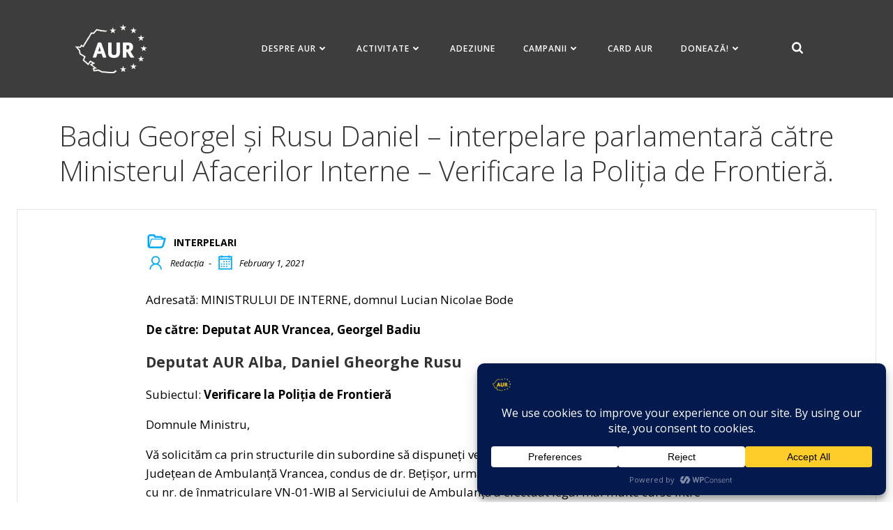

--- FILE ---
content_type: text/html; charset=UTF-8
request_url: https://partidulaur.ro/badiu-georgel-si-rusu-daniel-interpelare-parlamentara-catre-ministerul-afacerilor-interne-verificare-la-politia-de-frontiera/
body_size: 43514
content:
<!DOCTYPE html>
<html lang="en-US" prefix="og: http://ogp.me/ns# fb: http://ogp.me/ns/fb#">
<head>
    <meta charset="UTF-8">
    <meta name="viewport" content="width=device-width, initial-scale=1">
    <link rel="profile" href="http://gmpg.org/xfn/11">
    <meta name='robots' content='index, follow, max-image-preview:large, max-snippet:-1, max-video-preview:-1' />

	<!-- This site is optimized with the Yoast SEO plugin v26.7 - https://yoast.com/wordpress/plugins/seo/ -->
	<title>Badiu Georgel și Rusu Daniel - interpelare parlamentară către Ministerul Afacerilor Interne - Verificare la Poliția de Frontieră. - AUR</title>
	<link rel="canonical" href="https://partidulaur.ro/badiu-georgel-si-rusu-daniel-interpelare-parlamentara-catre-ministerul-afacerilor-interne-verificare-la-politia-de-frontiera/" />
	<meta name="twitter:label1" content="Written by" />
	<meta name="twitter:data1" content="Redacția" />
	<meta name="twitter:label2" content="Est. reading time" />
	<meta name="twitter:data2" content="1 minute" />
	<script type="application/ld+json" class="yoast-schema-graph">{"@context":"https://schema.org","@graph":[{"@type":"Article","@id":"https://partidulaur.ro/badiu-georgel-si-rusu-daniel-interpelare-parlamentara-catre-ministerul-afacerilor-interne-verificare-la-politia-de-frontiera/#article","isPartOf":{"@id":"https://partidulaur.ro/badiu-georgel-si-rusu-daniel-interpelare-parlamentara-catre-ministerul-afacerilor-interne-verificare-la-politia-de-frontiera/"},"author":{"name":"Redacția","@id":"https://partidulaur.ro/#/schema/person/8a18b61141da047a93b674e390eb6d30"},"headline":"Badiu Georgel și Rusu Daniel &#8211; interpelare parlamentară către Ministerul Afacerilor Interne &#8211; Verificare la Poliția de Frontieră.","datePublished":"2021-02-01T06:53:00+00:00","dateModified":"2021-07-28T06:57:30+00:00","mainEntityOfPage":{"@id":"https://partidulaur.ro/badiu-georgel-si-rusu-daniel-interpelare-parlamentara-catre-ministerul-afacerilor-interne-verificare-la-politia-de-frontiera/"},"wordCount":211,"publisher":{"@id":"https://partidulaur.ro/#organization"},"keywords":["Badiu Georgel","camera deputatilor","interpelare","ministerul afacerilor interne","Rusu Daniel Gheorghe"],"articleSection":["interpelari"],"inLanguage":"en-US"},{"@type":"WebPage","@id":"https://partidulaur.ro/badiu-georgel-si-rusu-daniel-interpelare-parlamentara-catre-ministerul-afacerilor-interne-verificare-la-politia-de-frontiera/","url":"https://partidulaur.ro/badiu-georgel-si-rusu-daniel-interpelare-parlamentara-catre-ministerul-afacerilor-interne-verificare-la-politia-de-frontiera/","name":"Badiu Georgel și Rusu Daniel - interpelare parlamentară către Ministerul Afacerilor Interne - Verificare la Poliția de Frontieră. - AUR","isPartOf":{"@id":"https://partidulaur.ro/#website"},"datePublished":"2021-02-01T06:53:00+00:00","dateModified":"2021-07-28T06:57:30+00:00","breadcrumb":{"@id":"https://partidulaur.ro/badiu-georgel-si-rusu-daniel-interpelare-parlamentara-catre-ministerul-afacerilor-interne-verificare-la-politia-de-frontiera/#breadcrumb"},"inLanguage":"en-US","potentialAction":[{"@type":"ReadAction","target":["https://partidulaur.ro/badiu-georgel-si-rusu-daniel-interpelare-parlamentara-catre-ministerul-afacerilor-interne-verificare-la-politia-de-frontiera/"]}]},{"@type":"BreadcrumbList","@id":"https://partidulaur.ro/badiu-georgel-si-rusu-daniel-interpelare-parlamentara-catre-ministerul-afacerilor-interne-verificare-la-politia-de-frontiera/#breadcrumb","itemListElement":[{"@type":"ListItem","position":1,"name":"Home","item":"https://partidulaur.ro/"},{"@type":"ListItem","position":2,"name":"Badiu Georgel și Rusu Daniel &#8211; interpelare parlamentară către Ministerul Afacerilor Interne &#8211; Verificare la Poliția de Frontieră."}]},{"@type":"WebSite","@id":"https://partidulaur.ro/#website","url":"https://partidulaur.ro/","name":"AUR","description":"ALIANȚA PENTRU UNIREA ROMÂNILOR","publisher":{"@id":"https://partidulaur.ro/#organization"},"potentialAction":[{"@type":"SearchAction","target":{"@type":"EntryPoint","urlTemplate":"https://partidulaur.ro/?s={search_term_string}"},"query-input":{"@type":"PropertyValueSpecification","valueRequired":true,"valueName":"search_term_string"}}],"inLanguage":"en-US"},{"@type":"Organization","@id":"https://partidulaur.ro/#organization","name":"AUR","url":"https://partidulaur.ro/","logo":{"@type":"ImageObject","inLanguage":"en-US","@id":"https://partidulaur.ro/#/schema/logo/image/","url":"https://partidulaur.ro/wp-content/uploads/2021/06/icon-aur.png","contentUrl":"https://partidulaur.ro/wp-content/uploads/2021/06/icon-aur.png","width":2560,"height":1876,"caption":"AUR"},"image":{"@id":"https://partidulaur.ro/#/schema/logo/image/"},"sameAs":["https://www.facebook.com/partidulAUR"]},{"@type":"Person","@id":"https://partidulaur.ro/#/schema/person/8a18b61141da047a93b674e390eb6d30","name":"Redacția","image":{"@type":"ImageObject","inLanguage":"en-US","@id":"https://partidulaur.ro/#/schema/person/image/","url":"https://secure.gravatar.com/avatar/6a44117956f087ff09bb330a68f0f807702e7b6163f5353a5c8f6df9b2f7df60?s=96&d=mm&r=g","contentUrl":"https://secure.gravatar.com/avatar/6a44117956f087ff09bb330a68f0f807702e7b6163f5353a5c8f6df9b2f7df60?s=96&d=mm&r=g","caption":"Redacția"},"sameAs":["http://partidulaur.weburl.ro/dev"],"url":"https://partidulaur.ro/author/redactia/"}]}</script>
	<!-- / Yoast SEO plugin. -->


<link rel='dns-prefetch' href='//fonts.googleapis.com' />
<link rel="alternate" type="application/rss+xml" title="AUR &raquo; Feed" href="https://partidulaur.ro/feed/" />
<link rel="alternate" type="application/rss+xml" title="AUR &raquo; Comments Feed" href="https://partidulaur.ro/comments/feed/" />
<link rel="alternate" title="oEmbed (JSON)" type="application/json+oembed" href="https://partidulaur.ro/wp-json/oembed/1.0/embed?url=https%3A%2F%2Fpartidulaur.ro%2Fbadiu-georgel-si-rusu-daniel-interpelare-parlamentara-catre-ministerul-afacerilor-interne-verificare-la-politia-de-frontiera%2F" />
<link rel="alternate" title="oEmbed (XML)" type="text/xml+oembed" href="https://partidulaur.ro/wp-json/oembed/1.0/embed?url=https%3A%2F%2Fpartidulaur.ro%2Fbadiu-georgel-si-rusu-daniel-interpelare-parlamentara-catre-ministerul-afacerilor-interne-verificare-la-politia-de-frontiera%2F&#038;format=xml" />
		<!-- This site uses the Google Analytics by MonsterInsights plugin v9.11.1 - Using Analytics tracking - https://www.monsterinsights.com/ -->
							<script  data-cfasync="false" data-wpfc-render="false" type="text/plain" async data-wpconsent-src="//www.googletagmanager.com/gtag/js?id=G-YM9F9NLZ93" data-wpconsent-name="google-analytics" data-wpconsent-category="statistics"></script>
			<script data-cfasync="false" data-wpfc-render="false" type="text/plain" data-wpconsent-name="google-analytics" data-wpconsent-category="statistics">
				var mi_version = '9.11.1';
				var mi_track_user = true;
				var mi_no_track_reason = '';
								var MonsterInsightsDefaultLocations = {"page_location":"https:\/\/partidulaur.ro\/badiu-georgel-si-rusu-daniel-interpelare-parlamentara-catre-ministerul-afacerilor-interne-verificare-la-politia-de-frontiera\/"};
								if ( typeof MonsterInsightsPrivacyGuardFilter === 'function' ) {
					var MonsterInsightsLocations = (typeof MonsterInsightsExcludeQuery === 'object') ? MonsterInsightsPrivacyGuardFilter( MonsterInsightsExcludeQuery ) : MonsterInsightsPrivacyGuardFilter( MonsterInsightsDefaultLocations );
				} else {
					var MonsterInsightsLocations = (typeof MonsterInsightsExcludeQuery === 'object') ? MonsterInsightsExcludeQuery : MonsterInsightsDefaultLocations;
				}

								var disableStrs = [
										'ga-disable-G-YM9F9NLZ93',
									];

				/* Function to detect opted out users */
				function __gtagTrackerIsOptedOut() {
					for (var index = 0; index < disableStrs.length; index++) {
						if (document.cookie.indexOf(disableStrs[index] + '=true') > -1) {
							return true;
						}
					}

					return false;
				}

				/* Disable tracking if the opt-out cookie exists. */
				if (__gtagTrackerIsOptedOut()) {
					for (var index = 0; index < disableStrs.length; index++) {
						window[disableStrs[index]] = true;
					}
				}

				/* Opt-out function */
				function __gtagTrackerOptout() {
					for (var index = 0; index < disableStrs.length; index++) {
						document.cookie = disableStrs[index] + '=true; expires=Thu, 31 Dec 2099 23:59:59 UTC; path=/';
						window[disableStrs[index]] = true;
					}
				}

				if ('undefined' === typeof gaOptout) {
					function gaOptout() {
						__gtagTrackerOptout();
					}
				}
								window.dataLayer = window.dataLayer || [];

				window.MonsterInsightsDualTracker = {
					helpers: {},
					trackers: {},
				};
				if (mi_track_user) {
					function __gtagDataLayer() {
						dataLayer.push(arguments);
					}

					function __gtagTracker(type, name, parameters) {
						if (!parameters) {
							parameters = {};
						}

						if (parameters.send_to) {
							__gtagDataLayer.apply(null, arguments);
							return;
						}

						if (type === 'event') {
														parameters.send_to = monsterinsights_frontend.v4_id;
							var hookName = name;
							if (typeof parameters['event_category'] !== 'undefined') {
								hookName = parameters['event_category'] + ':' + name;
							}

							if (typeof MonsterInsightsDualTracker.trackers[hookName] !== 'undefined') {
								MonsterInsightsDualTracker.trackers[hookName](parameters);
							} else {
								__gtagDataLayer('event', name, parameters);
							}
							
						} else {
							__gtagDataLayer.apply(null, arguments);
						}
					}

					__gtagTracker('js', new Date());
					__gtagTracker('set', {
						'developer_id.dZGIzZG': true,
											});
					if ( MonsterInsightsLocations.page_location ) {
						__gtagTracker('set', MonsterInsightsLocations);
					}
										__gtagTracker('config', 'G-YM9F9NLZ93', {"forceSSL":"true","link_attribution":"true"} );
										window.gtag = __gtagTracker;										(function () {
						/* https://developers.google.com/analytics/devguides/collection/analyticsjs/ */
						/* ga and __gaTracker compatibility shim. */
						var noopfn = function () {
							return null;
						};
						var newtracker = function () {
							return new Tracker();
						};
						var Tracker = function () {
							return null;
						};
						var p = Tracker.prototype;
						p.get = noopfn;
						p.set = noopfn;
						p.send = function () {
							var args = Array.prototype.slice.call(arguments);
							args.unshift('send');
							__gaTracker.apply(null, args);
						};
						var __gaTracker = function () {
							var len = arguments.length;
							if (len === 0) {
								return;
							}
							var f = arguments[len - 1];
							if (typeof f !== 'object' || f === null || typeof f.hitCallback !== 'function') {
								if ('send' === arguments[0]) {
									var hitConverted, hitObject = false, action;
									if ('event' === arguments[1]) {
										if ('undefined' !== typeof arguments[3]) {
											hitObject = {
												'eventAction': arguments[3],
												'eventCategory': arguments[2],
												'eventLabel': arguments[4],
												'value': arguments[5] ? arguments[5] : 1,
											}
										}
									}
									if ('pageview' === arguments[1]) {
										if ('undefined' !== typeof arguments[2]) {
											hitObject = {
												'eventAction': 'page_view',
												'page_path': arguments[2],
											}
										}
									}
									if (typeof arguments[2] === 'object') {
										hitObject = arguments[2];
									}
									if (typeof arguments[5] === 'object') {
										Object.assign(hitObject, arguments[5]);
									}
									if ('undefined' !== typeof arguments[1].hitType) {
										hitObject = arguments[1];
										if ('pageview' === hitObject.hitType) {
											hitObject.eventAction = 'page_view';
										}
									}
									if (hitObject) {
										action = 'timing' === arguments[1].hitType ? 'timing_complete' : hitObject.eventAction;
										hitConverted = mapArgs(hitObject);
										__gtagTracker('event', action, hitConverted);
									}
								}
								return;
							}

							function mapArgs(args) {
								var arg, hit = {};
								var gaMap = {
									'eventCategory': 'event_category',
									'eventAction': 'event_action',
									'eventLabel': 'event_label',
									'eventValue': 'event_value',
									'nonInteraction': 'non_interaction',
									'timingCategory': 'event_category',
									'timingVar': 'name',
									'timingValue': 'value',
									'timingLabel': 'event_label',
									'page': 'page_path',
									'location': 'page_location',
									'title': 'page_title',
									'referrer' : 'page_referrer',
								};
								for (arg in args) {
																		if (!(!args.hasOwnProperty(arg) || !gaMap.hasOwnProperty(arg))) {
										hit[gaMap[arg]] = args[arg];
									} else {
										hit[arg] = args[arg];
									}
								}
								return hit;
							}

							try {
								f.hitCallback();
							} catch (ex) {
							}
						};
						__gaTracker.create = newtracker;
						__gaTracker.getByName = newtracker;
						__gaTracker.getAll = function () {
							return [];
						};
						__gaTracker.remove = noopfn;
						__gaTracker.loaded = true;
						window['__gaTracker'] = __gaTracker;
					})();
									} else {
										console.log("");
					(function () {
						function __gtagTracker() {
							return null;
						}

						window['__gtagTracker'] = __gtagTracker;
						window['gtag'] = __gtagTracker;
					})();
									}
			</script>
							<!-- / Google Analytics by MonsterInsights -->
		<style id='wp-img-auto-sizes-contain-inline-css' type='text/css'>
img:is([sizes=auto i],[sizes^="auto," i]){contain-intrinsic-size:3000px 1500px}
/*# sourceURL=wp-img-auto-sizes-contain-inline-css */
</style>
<link rel='stylesheet' id='extend-builder-css-css' href='https://partidulaur.ro/wp-content/plugins/colibri-page-builder-pro/extend-builder/assets/static/css/theme.css?ver=1.0.406-pro' type='text/css' media='all' />
<style id='extend-builder-css-inline-css' type='text/css'>
/* page css */
/* part css : theme-shapes */
.colibri-shape-circles {
background-image:url('https://partidulaur.ro/wp-content/themes/teluro/resources/images/header-shapes/circles.png')
}
.colibri-shape-10degree-stripes {
background-image:url('https://partidulaur.ro/wp-content/themes/teluro/resources/images/header-shapes/10degree-stripes.png')
}
.colibri-shape-rounded-squares-blue {
background-image:url('https://partidulaur.ro/wp-content/themes/teluro/resources/images/header-shapes/rounded-squares-blue.png')
}
.colibri-shape-many-rounded-squares-blue {
background-image:url('https://partidulaur.ro/wp-content/themes/teluro/resources/images/header-shapes/many-rounded-squares-blue.png')
}
.colibri-shape-two-circles {
background-image:url('https://partidulaur.ro/wp-content/themes/teluro/resources/images/header-shapes/two-circles.png')
}
.colibri-shape-circles-2 {
background-image:url('https://partidulaur.ro/wp-content/themes/teluro/resources/images/header-shapes/circles-2.png')
}
.colibri-shape-circles-3 {
background-image:url('https://partidulaur.ro/wp-content/themes/teluro/resources/images/header-shapes/circles-3.png')
}
.colibri-shape-circles-gradient {
background-image:url('https://partidulaur.ro/wp-content/themes/teluro/resources/images/header-shapes/circles-gradient.png')
}
.colibri-shape-circles-white-gradient {
background-image:url('https://partidulaur.ro/wp-content/themes/teluro/resources/images/header-shapes/circles-white-gradient.png')
}
.colibri-shape-waves {
background-image:url('https://partidulaur.ro/wp-content/themes/teluro/resources/images/header-shapes/waves.png')
}
.colibri-shape-waves-inverted {
background-image:url('https://partidulaur.ro/wp-content/themes/teluro/resources/images/header-shapes/waves-inverted.png')
}
.colibri-shape-dots {
background-image:url('https://partidulaur.ro/wp-content/themes/teluro/resources/images/header-shapes/dots.png')
}
.colibri-shape-left-tilted-lines {
background-image:url('https://partidulaur.ro/wp-content/themes/teluro/resources/images/header-shapes/left-tilted-lines.png')
}
.colibri-shape-right-tilted-lines {
background-image:url('https://partidulaur.ro/wp-content/themes/teluro/resources/images/header-shapes/right-tilted-lines.png')
}
.colibri-shape-right-tilted-strips {
background-image:url('https://partidulaur.ro/wp-content/themes/teluro/resources/images/header-shapes/right-tilted-strips.png')
}
/* part css : theme */

.h-y-container > *:not(:last-child), .h-x-container-inner > * {
  margin-bottom: 20px;
}
.h-x-container-inner, .h-column__content > .h-x-container > *:last-child {
  margin-bottom: -20px;
}
.h-x-container-inner > * {
  padding-left: 10px;
  padding-right: 10px;
}
.h-x-container-inner {
  margin-left: -10px;
  margin-right: -10px;
}
[class*=style-], [class*=local-style-], .h-global-transition, .h-global-transition-all, .h-global-transition-all * {
  transition-duration: 0.5s;
}
.wp-block-button .wp-block-button__link:not(.has-background),.wp-block-file .wp-block-file__button {
  background-color: #03a9f4;
  background-image: none;
}
.wp-block-button .wp-block-button__link:not(.has-background):hover,.wp-block-button .wp-block-button__link:not(.has-background):focus,.wp-block-button .wp-block-button__link:not(.has-background):active,.wp-block-file .wp-block-file__button:hover,.wp-block-file .wp-block-file__button:focus,.wp-block-file .wp-block-file__button:active {
  background-color: rgb(2, 110, 159);
  background-image: none;
}
.wp-block-button.is-style-outline .wp-block-button__link:not(.has-background) {
  color: #03a9f4;
  background-color: transparent;
  background-image: none;
  border-top-width: 2px;
  border-top-color: #03a9f4;
  border-top-style: solid;
  border-right-width: 2px;
  border-right-color: #03a9f4;
  border-right-style: solid;
  border-bottom-width: 2px;
  border-bottom-color: #03a9f4;
  border-bottom-style: solid;
  border-left-width: 2px;
  border-left-color: #03a9f4;
  border-left-style: solid;
}
.wp-block-button.is-style-outline .wp-block-button__link:not(.has-background):hover,.wp-block-button.is-style-outline .wp-block-button__link:not(.has-background):focus,.wp-block-button.is-style-outline .wp-block-button__link:not(.has-background):active {
  color: #fff;
  background-color: #03a9f4;
  background-image: none;
}
.has-background-color,*[class^="wp-block-"].is-style-solid-color {
  background-color: #03a9f4;
  background-image: none;
}
.has-colibri-color-1-background-color {
  background-color: #03a9f4;
  background-image: none;
}
.wp-block-button .wp-block-button__link.has-colibri-color-1-background-color {
  background-color: #03a9f4;
  background-image: none;
}
.wp-block-button .wp-block-button__link.has-colibri-color-1-background-color:hover,.wp-block-button .wp-block-button__link.has-colibri-color-1-background-color:focus,.wp-block-button .wp-block-button__link.has-colibri-color-1-background-color:active {
  background-color: rgb(2, 110, 159);
  background-image: none;
}
.wp-block-button.is-style-outline .wp-block-button__link.has-colibri-color-1-background-color {
  color: #03a9f4;
  background-color: transparent;
  background-image: none;
  border-top-width: 2px;
  border-top-color: #03a9f4;
  border-top-style: solid;
  border-right-width: 2px;
  border-right-color: #03a9f4;
  border-right-style: solid;
  border-bottom-width: 2px;
  border-bottom-color: #03a9f4;
  border-bottom-style: solid;
  border-left-width: 2px;
  border-left-color: #03a9f4;
  border-left-style: solid;
}
.wp-block-button.is-style-outline .wp-block-button__link.has-colibri-color-1-background-color:hover,.wp-block-button.is-style-outline .wp-block-button__link.has-colibri-color-1-background-color:focus,.wp-block-button.is-style-outline .wp-block-button__link.has-colibri-color-1-background-color:active {
  color: #fff;
  background-color: #03a9f4;
  background-image: none;
}
*[class^="wp-block-"].has-colibri-color-1-background-color,*[class^="wp-block-"] .has-colibri-color-1-background-color,*[class^="wp-block-"].is-style-solid-color.has-colibri-color-1-color,*[class^="wp-block-"].is-style-solid-color blockquote.has-colibri-color-1-color,*[class^="wp-block-"].is-style-solid-color blockquote.has-colibri-color-1-color p {
  background-color: #03a9f4;
  background-image: none;
}
.has-colibri-color-1-color {
  color: #03a9f4;
}
.has-colibri-color-2-background-color {
  background-color: #f79007;
  background-image: none;
}
.wp-block-button .wp-block-button__link.has-colibri-color-2-background-color {
  background-color: #f79007;
  background-image: none;
}
.wp-block-button .wp-block-button__link.has-colibri-color-2-background-color:hover,.wp-block-button .wp-block-button__link.has-colibri-color-2-background-color:focus,.wp-block-button .wp-block-button__link.has-colibri-color-2-background-color:active {
  background-color: rgb(162, 94, 5);
  background-image: none;
}
.wp-block-button.is-style-outline .wp-block-button__link.has-colibri-color-2-background-color {
  color: #f79007;
  background-color: transparent;
  background-image: none;
  border-top-width: 2px;
  border-top-color: #f79007;
  border-top-style: solid;
  border-right-width: 2px;
  border-right-color: #f79007;
  border-right-style: solid;
  border-bottom-width: 2px;
  border-bottom-color: #f79007;
  border-bottom-style: solid;
  border-left-width: 2px;
  border-left-color: #f79007;
  border-left-style: solid;
}
.wp-block-button.is-style-outline .wp-block-button__link.has-colibri-color-2-background-color:hover,.wp-block-button.is-style-outline .wp-block-button__link.has-colibri-color-2-background-color:focus,.wp-block-button.is-style-outline .wp-block-button__link.has-colibri-color-2-background-color:active {
  color: #fff;
  background-color: #f79007;
  background-image: none;
}
*[class^="wp-block-"].has-colibri-color-2-background-color,*[class^="wp-block-"] .has-colibri-color-2-background-color,*[class^="wp-block-"].is-style-solid-color.has-colibri-color-2-color,*[class^="wp-block-"].is-style-solid-color blockquote.has-colibri-color-2-color,*[class^="wp-block-"].is-style-solid-color blockquote.has-colibri-color-2-color p {
  background-color: #f79007;
  background-image: none;
}
.has-colibri-color-2-color {
  color: #f79007;
}
.has-colibri-color-3-background-color {
  background-color: #00bf87;
  background-image: none;
}
.wp-block-button .wp-block-button__link.has-colibri-color-3-background-color {
  background-color: #00bf87;
  background-image: none;
}
.wp-block-button .wp-block-button__link.has-colibri-color-3-background-color:hover,.wp-block-button .wp-block-button__link.has-colibri-color-3-background-color:focus,.wp-block-button .wp-block-button__link.has-colibri-color-3-background-color:active {
  background-color: rgb(0, 106, 75);
  background-image: none;
}
.wp-block-button.is-style-outline .wp-block-button__link.has-colibri-color-3-background-color {
  color: #00bf87;
  background-color: transparent;
  background-image: none;
  border-top-width: 2px;
  border-top-color: #00bf87;
  border-top-style: solid;
  border-right-width: 2px;
  border-right-color: #00bf87;
  border-right-style: solid;
  border-bottom-width: 2px;
  border-bottom-color: #00bf87;
  border-bottom-style: solid;
  border-left-width: 2px;
  border-left-color: #00bf87;
  border-left-style: solid;
}
.wp-block-button.is-style-outline .wp-block-button__link.has-colibri-color-3-background-color:hover,.wp-block-button.is-style-outline .wp-block-button__link.has-colibri-color-3-background-color:focus,.wp-block-button.is-style-outline .wp-block-button__link.has-colibri-color-3-background-color:active {
  color: #fff;
  background-color: #00bf87;
  background-image: none;
}
*[class^="wp-block-"].has-colibri-color-3-background-color,*[class^="wp-block-"] .has-colibri-color-3-background-color,*[class^="wp-block-"].is-style-solid-color.has-colibri-color-3-color,*[class^="wp-block-"].is-style-solid-color blockquote.has-colibri-color-3-color,*[class^="wp-block-"].is-style-solid-color blockquote.has-colibri-color-3-color p {
  background-color: #00bf87;
  background-image: none;
}
.has-colibri-color-3-color {
  color: #00bf87;
}
.has-colibri-color-4-background-color {
  background-color: rgb(61, 61, 61);
  background-image: none;
}
.wp-block-button .wp-block-button__link.has-colibri-color-4-background-color {
  background-color: rgb(61, 61, 61);
  background-image: none;
}
.wp-block-button .wp-block-button__link.has-colibri-color-4-background-color:hover,.wp-block-button .wp-block-button__link.has-colibri-color-4-background-color:focus,.wp-block-button .wp-block-button__link.has-colibri-color-4-background-color:active {
  background-color: rgb(61, 61, 61);
  background-image: none;
}
.wp-block-button.is-style-outline .wp-block-button__link.has-colibri-color-4-background-color {
  color: rgb(61, 61, 61);
  background-color: transparent;
  background-image: none;
  border-top-width: 2px;
  border-top-color: rgb(61, 61, 61);
  border-top-style: solid;
  border-right-width: 2px;
  border-right-color: rgb(61, 61, 61);
  border-right-style: solid;
  border-bottom-width: 2px;
  border-bottom-color: rgb(61, 61, 61);
  border-bottom-style: solid;
  border-left-width: 2px;
  border-left-color: rgb(61, 61, 61);
  border-left-style: solid;
}
.wp-block-button.is-style-outline .wp-block-button__link.has-colibri-color-4-background-color:hover,.wp-block-button.is-style-outline .wp-block-button__link.has-colibri-color-4-background-color:focus,.wp-block-button.is-style-outline .wp-block-button__link.has-colibri-color-4-background-color:active {
  color: #fff;
  background-color: rgb(61, 61, 61);
  background-image: none;
}
*[class^="wp-block-"].has-colibri-color-4-background-color,*[class^="wp-block-"] .has-colibri-color-4-background-color,*[class^="wp-block-"].is-style-solid-color.has-colibri-color-4-color,*[class^="wp-block-"].is-style-solid-color blockquote.has-colibri-color-4-color,*[class^="wp-block-"].is-style-solid-color blockquote.has-colibri-color-4-color p {
  background-color: rgb(61, 61, 61);
  background-image: none;
}
.has-colibri-color-4-color {
  color: rgb(61, 61, 61);
}
.has-colibri-color-5-background-color {
  background-color: #FFFFFF;
  background-image: none;
}
.wp-block-button .wp-block-button__link.has-colibri-color-5-background-color {
  background-color: #FFFFFF;
  background-image: none;
}
.wp-block-button .wp-block-button__link.has-colibri-color-5-background-color:hover,.wp-block-button .wp-block-button__link.has-colibri-color-5-background-color:focus,.wp-block-button .wp-block-button__link.has-colibri-color-5-background-color:active {
  background-color: rgb(102, 102, 102);
  background-image: none;
}
.wp-block-button.is-style-outline .wp-block-button__link.has-colibri-color-5-background-color {
  color: #FFFFFF;
  background-color: transparent;
  background-image: none;
  border-top-width: 2px;
  border-top-color: #FFFFFF;
  border-top-style: solid;
  border-right-width: 2px;
  border-right-color: #FFFFFF;
  border-right-style: solid;
  border-bottom-width: 2px;
  border-bottom-color: #FFFFFF;
  border-bottom-style: solid;
  border-left-width: 2px;
  border-left-color: #FFFFFF;
  border-left-style: solid;
}
.wp-block-button.is-style-outline .wp-block-button__link.has-colibri-color-5-background-color:hover,.wp-block-button.is-style-outline .wp-block-button__link.has-colibri-color-5-background-color:focus,.wp-block-button.is-style-outline .wp-block-button__link.has-colibri-color-5-background-color:active {
  color: #fff;
  background-color: #FFFFFF;
  background-image: none;
}
*[class^="wp-block-"].has-colibri-color-5-background-color,*[class^="wp-block-"] .has-colibri-color-5-background-color,*[class^="wp-block-"].is-style-solid-color.has-colibri-color-5-color,*[class^="wp-block-"].is-style-solid-color blockquote.has-colibri-color-5-color,*[class^="wp-block-"].is-style-solid-color blockquote.has-colibri-color-5-color p {
  background-color: #FFFFFF;
  background-image: none;
}
.has-colibri-color-5-color {
  color: #FFFFFF;
}
.has-colibri-color-6-background-color {
  background-color: #000000;
  background-image: none;
}
.wp-block-button .wp-block-button__link.has-colibri-color-6-background-color {
  background-color: #000000;
  background-image: none;
}
.wp-block-button .wp-block-button__link.has-colibri-color-6-background-color:hover,.wp-block-button .wp-block-button__link.has-colibri-color-6-background-color:focus,.wp-block-button .wp-block-button__link.has-colibri-color-6-background-color:active {
  background-color: rgb(51, 51, 51);
  background-image: none;
}
.wp-block-button.is-style-outline .wp-block-button__link.has-colibri-color-6-background-color {
  color: #000000;
  background-color: transparent;
  background-image: none;
  border-top-width: 2px;
  border-top-color: #000000;
  border-top-style: solid;
  border-right-width: 2px;
  border-right-color: #000000;
  border-right-style: solid;
  border-bottom-width: 2px;
  border-bottom-color: #000000;
  border-bottom-style: solid;
  border-left-width: 2px;
  border-left-color: #000000;
  border-left-style: solid;
}
.wp-block-button.is-style-outline .wp-block-button__link.has-colibri-color-6-background-color:hover,.wp-block-button.is-style-outline .wp-block-button__link.has-colibri-color-6-background-color:focus,.wp-block-button.is-style-outline .wp-block-button__link.has-colibri-color-6-background-color:active {
  color: #fff;
  background-color: #000000;
  background-image: none;
}
*[class^="wp-block-"].has-colibri-color-6-background-color,*[class^="wp-block-"] .has-colibri-color-6-background-color,*[class^="wp-block-"].is-style-solid-color.has-colibri-color-6-color,*[class^="wp-block-"].is-style-solid-color blockquote.has-colibri-color-6-color,*[class^="wp-block-"].is-style-solid-color blockquote.has-colibri-color-6-color p {
  background-color: #000000;
  background-image: none;
}
.has-colibri-color-6-color {
  color: #000000;
}
#colibri .woocommerce-store-notice,#colibri.woocommerce .content .h-section input[type=submit],#colibri.woocommerce-page  .content .h-section  input[type=button],#colibri.woocommerce .content .h-section  input[type=button],#colibri.woocommerce-page  .content .h-section .button,#colibri.woocommerce .content .h-section .button,#colibri.woocommerce-page  .content .h-section  a.button,#colibri.woocommerce .content .h-section  a.button,#colibri.woocommerce-page  .content .h-section button.button,#colibri.woocommerce .content .h-section button.button,#colibri.woocommerce-page  .content .h-section input.button,#colibri.woocommerce .content .h-section input.button,#colibri.woocommerce-page  .content .h-section input#submit,#colibri.woocommerce .content .h-section input#submit,#colibri.woocommerce-page  .content .h-section a.added_to_cart,#colibri.woocommerce .content .h-section a.added_to_cart,#colibri.woocommerce-page  .content .h-section .ui-slider-range,#colibri.woocommerce .content .h-section .ui-slider-range,#colibri.woocommerce-page  .content .h-section .ui-slider-handle,#colibri.woocommerce .content .h-section .ui-slider-handle,#colibri.woocommerce-page  .content .h-section .wc-block-cart__submit-button,#colibri.woocommerce .content .h-section .wc-block-cart__submit-button,#colibri.woocommerce-page  .content .h-section .wc-block-components-checkout-place-order-button,#colibri.woocommerce .content .h-section .wc-block-components-checkout-place-order-button {
  background-color: #03a9f4;
  background-image: none;
  border-top-width: 0px;
  border-top-color: #03a9f4;
  border-top-style: solid;
  border-right-width: 0px;
  border-right-color: #03a9f4;
  border-right-style: solid;
  border-bottom-width: 0px;
  border-bottom-color: #03a9f4;
  border-bottom-style: solid;
  border-left-width: 0px;
  border-left-color: #03a9f4;
  border-left-style: solid;
}
#colibri .woocommerce-store-notice:hover,#colibri .woocommerce-store-notice:focus,#colibri .woocommerce-store-notice:active,#colibri.woocommerce .content .h-section input[type=submit]:hover,#colibri.woocommerce .content .h-section input[type=submit]:focus,#colibri.woocommerce .content .h-section input[type=submit]:active,#colibri.woocommerce-page  .content .h-section  input[type=button]:hover,#colibri.woocommerce-page  .content .h-section  input[type=button]:focus,#colibri.woocommerce-page  .content .h-section  input[type=button]:active,#colibri.woocommerce .content .h-section  input[type=button]:hover,#colibri.woocommerce .content .h-section  input[type=button]:focus,#colibri.woocommerce .content .h-section  input[type=button]:active,#colibri.woocommerce-page  .content .h-section .button:hover,#colibri.woocommerce-page  .content .h-section .button:focus,#colibri.woocommerce-page  .content .h-section .button:active,#colibri.woocommerce .content .h-section .button:hover,#colibri.woocommerce .content .h-section .button:focus,#colibri.woocommerce .content .h-section .button:active,#colibri.woocommerce-page  .content .h-section  a.button:hover,#colibri.woocommerce-page  .content .h-section  a.button:focus,#colibri.woocommerce-page  .content .h-section  a.button:active,#colibri.woocommerce .content .h-section  a.button:hover,#colibri.woocommerce .content .h-section  a.button:focus,#colibri.woocommerce .content .h-section  a.button:active,#colibri.woocommerce-page  .content .h-section button.button:hover,#colibri.woocommerce-page  .content .h-section button.button:focus,#colibri.woocommerce-page  .content .h-section button.button:active,#colibri.woocommerce .content .h-section button.button:hover,#colibri.woocommerce .content .h-section button.button:focus,#colibri.woocommerce .content .h-section button.button:active,#colibri.woocommerce-page  .content .h-section input.button:hover,#colibri.woocommerce-page  .content .h-section input.button:focus,#colibri.woocommerce-page  .content .h-section input.button:active,#colibri.woocommerce .content .h-section input.button:hover,#colibri.woocommerce .content .h-section input.button:focus,#colibri.woocommerce .content .h-section input.button:active,#colibri.woocommerce-page  .content .h-section input#submit:hover,#colibri.woocommerce-page  .content .h-section input#submit:focus,#colibri.woocommerce-page  .content .h-section input#submit:active,#colibri.woocommerce .content .h-section input#submit:hover,#colibri.woocommerce .content .h-section input#submit:focus,#colibri.woocommerce .content .h-section input#submit:active,#colibri.woocommerce-page  .content .h-section a.added_to_cart:hover,#colibri.woocommerce-page  .content .h-section a.added_to_cart:focus,#colibri.woocommerce-page  .content .h-section a.added_to_cart:active,#colibri.woocommerce .content .h-section a.added_to_cart:hover,#colibri.woocommerce .content .h-section a.added_to_cart:focus,#colibri.woocommerce .content .h-section a.added_to_cart:active,#colibri.woocommerce-page  .content .h-section .ui-slider-range:hover,#colibri.woocommerce-page  .content .h-section .ui-slider-range:focus,#colibri.woocommerce-page  .content .h-section .ui-slider-range:active,#colibri.woocommerce .content .h-section .ui-slider-range:hover,#colibri.woocommerce .content .h-section .ui-slider-range:focus,#colibri.woocommerce .content .h-section .ui-slider-range:active,#colibri.woocommerce-page  .content .h-section .ui-slider-handle:hover,#colibri.woocommerce-page  .content .h-section .ui-slider-handle:focus,#colibri.woocommerce-page  .content .h-section .ui-slider-handle:active,#colibri.woocommerce .content .h-section .ui-slider-handle:hover,#colibri.woocommerce .content .h-section .ui-slider-handle:focus,#colibri.woocommerce .content .h-section .ui-slider-handle:active,#colibri.woocommerce-page  .content .h-section .wc-block-cart__submit-button:hover,#colibri.woocommerce-page  .content .h-section .wc-block-cart__submit-button:focus,#colibri.woocommerce-page  .content .h-section .wc-block-cart__submit-button:active,#colibri.woocommerce .content .h-section .wc-block-cart__submit-button:hover,#colibri.woocommerce .content .h-section .wc-block-cart__submit-button:focus,#colibri.woocommerce .content .h-section .wc-block-cart__submit-button:active,#colibri.woocommerce-page  .content .h-section .wc-block-components-checkout-place-order-button:hover,#colibri.woocommerce-page  .content .h-section .wc-block-components-checkout-place-order-button:focus,#colibri.woocommerce-page  .content .h-section .wc-block-components-checkout-place-order-button:active,#colibri.woocommerce .content .h-section .wc-block-components-checkout-place-order-button:hover,#colibri.woocommerce .content .h-section .wc-block-components-checkout-place-order-button:focus,#colibri.woocommerce .content .h-section .wc-block-components-checkout-place-order-button:active {
  background-color: rgb(2, 110, 159);
  background-image: none;
  border-top-width: 0px;
  border-top-color: rgb(2, 110, 159);
  border-top-style: solid;
  border-right-width: 0px;
  border-right-color: rgb(2, 110, 159);
  border-right-style: solid;
  border-bottom-width: 0px;
  border-bottom-color: rgb(2, 110, 159);
  border-bottom-style: solid;
  border-left-width: 0px;
  border-left-color: rgb(2, 110, 159);
  border-left-style: solid;
}
#colibri.woocommerce-page  .content .h-section .star-rating::before,#colibri.woocommerce .content .h-section .star-rating::before,#colibri.woocommerce-page  .content .h-section .star-rating span::before,#colibri.woocommerce .content .h-section .star-rating span::before {
  color: #03a9f4;
}
#colibri.woocommerce-page  .content .h-section .price,#colibri.woocommerce .content .h-section .price {
  color: #03a9f4;
}
#colibri.woocommerce-page  .content .h-section .price del,#colibri.woocommerce .content .h-section .price del {
  color: rgb(84, 194, 244);
}
#colibri.woocommerce-page  .content .h-section .onsale,#colibri.woocommerce .content .h-section .onsale {
  background-color: #03a9f4;
  background-image: none;
}
#colibri.woocommerce-page  .content .h-section .onsale:hover,#colibri.woocommerce-page  .content .h-section .onsale:focus,#colibri.woocommerce-page  .content .h-section .onsale:active,#colibri.woocommerce .content .h-section .onsale:hover,#colibri.woocommerce .content .h-section .onsale:focus,#colibri.woocommerce .content .h-section .onsale:active {
  background-color: rgb(2, 110, 159);
  background-image: none;
}
#colibri.woocommerce ul.products li.product h2:hover {
  color: #03a9f4;
}
#colibri.woocommerce-page  .content .h-section .woocommerce-pagination .page-numbers.current,#colibri.woocommerce .content .h-section .woocommerce-pagination .page-numbers.current,#colibri.woocommerce-page  .content .h-section .woocommerce-pagination a.page-numbers:hover,#colibri.woocommerce .content .h-section .woocommerce-pagination a.page-numbers:hover {
  background-color: #03a9f4;
  background-image: none;
}
#colibri.woocommerce-page  .content .h-section .comment-form-rating .stars a,#colibri.woocommerce .content .h-section .comment-form-rating .stars a {
  color: #03a9f4;
}
.h-section-global-spacing {
  padding-top: 90px;
  padding-bottom: 90px;
}
#colibri .colibri-language-switcher {
  background-color: white;
  background-image: none;
  top: 80px;
  border-top-width: 0px;
  border-top-style: none;
  border-top-left-radius: 4px;
  border-top-right-radius: 0px;
  border-right-width: 0px;
  border-right-style: none;
  border-bottom-width: 0px;
  border-bottom-style: none;
  border-bottom-left-radius: 4px;
  border-bottom-right-radius: 0px;
  border-left-width: 0px;
  border-left-style: none;
}
#colibri .colibri-language-switcher .lang-item {
  padding-top: 14px;
  padding-right: 18px;
  padding-bottom: 14px;
  padding-left: 18px;
}
body {
  font-family: Open Sans;
  font-weight: 400;
  font-size: 17px;
  line-height: 1.6;
  color: #000000;
}
body a {
  font-family: Open Sans;
  font-weight: 400;
  text-decoration: none;
  font-size: 1em;
  line-height: 1.5;
  color: #03a9f4;
}
body a:hover {
  color: rgb(2, 110, 159);
}
body p {
  margin-bottom: 16px;
  font-family: Open Sans;
  font-weight: 400;
  font-size: 17px;
  line-height: 1.6;
  color: #000000;
}
body .h-lead p {
  margin-bottom: 16px;
  font-family: Open Sans;
  font-weight: 300;
  font-size: 1.25em;
  line-height: 1.5;
  color: rgb(102, 102, 102);
}
body blockquote p {
  margin-bottom: 16px;
  font-family: Open Sans;
  font-weight: 400;
  font-size: 16px;
  line-height: 1.6;
  color: rgb(153, 153, 153);
  padding-left: 10px;
  border-top-width: 0px;
  border-top-color: rgb(230, 230, 230);
  border-top-style: solid;
  border-right-width: 0px;
  border-right-color: rgb(230, 230, 230);
  border-right-style: solid;
  border-bottom-width: 0px;
  border-bottom-color: rgb(230, 230, 230);
  border-bottom-style: solid;
  border-left-width: 1px;
  border-left-color: rgb(230, 230, 230);
  border-left-style: solid;
  font-style: italic;
}
body h1 {
  margin-bottom: 16px;
  font-family: Open Sans;
  font-weight: 300;
  font-size: 3.375em;
  line-height: 1.26;
  color: rgb(51, 51, 51);
}
body h2 {
  margin-bottom: 16px;
  font-family: Open Sans;
  font-weight: 400;
  font-size: 2.625em;
  line-height: 1.143;
  color: rgb(51, 51, 51);
}
body h3 {
  margin-bottom: 16px;
  font-family: Open Sans;
  font-weight: 400;
  font-size: 2.25em;
  line-height: 1.25;
  color: rgb(51, 51, 51);
}
body h4 {
  margin-bottom: 16px;
  font-family: Open Sans;
  font-weight: 700;
  font-size: 1.25em;
  line-height: 1.6;
  color: rgb(51, 51, 51);
}
body h5 {
  margin-bottom: 16px;
  font-family: Open Sans;
  font-weight: 600;
  font-size: 1.125em;
  line-height: 1.55;
  color: rgb(51, 51, 51);
}
body h6 {
  margin-bottom: 16px;
  font-family: Open Sans;
  font-weight: 700;
  font-size: 0.90000000000000002220446049250313080847263336181640625em;
  line-height: 1.6;
  color: rgb(51, 51, 51);
  text-transform: uppercase;
  letter-spacing: 1px;
}
.has-colibri-color-7-background-color {
  background-color: rgb(252, 194, 36);
  background-image: none;
}
.wp-block-button .wp-block-button__link.has-colibri-color-7-background-color {
  background-color: rgb(252, 194, 36);
  background-image: none;
}
.wp-block-button .wp-block-button__link.has-colibri-color-7-background-color:hover,.wp-block-button .wp-block-button__link.has-colibri-color-7-background-color:focus,.wp-block-button .wp-block-button__link.has-colibri-color-7-background-color:active {
  background-color: rgb(167, 129, 24);
  background-image: none;
}
.wp-block-button.is-style-outline .wp-block-button__link.has-colibri-color-7-background-color {
  color: rgb(252, 194, 36);
  background-color: transparent;
  background-image: none;
  border-top-width: 2px;
  border-top-color: rgb(252, 194, 36);
  border-top-style: solid;
  border-right-width: 2px;
  border-right-color: rgb(252, 194, 36);
  border-right-style: solid;
  border-bottom-width: 2px;
  border-bottom-color: rgb(252, 194, 36);
  border-bottom-style: solid;
  border-left-width: 2px;
  border-left-color: rgb(252, 194, 36);
  border-left-style: solid;
}
.wp-block-button.is-style-outline .wp-block-button__link.has-colibri-color-7-background-color:hover,.wp-block-button.is-style-outline .wp-block-button__link.has-colibri-color-7-background-color:focus,.wp-block-button.is-style-outline .wp-block-button__link.has-colibri-color-7-background-color:active {
  color: #fff;
  background-color: rgb(252, 194, 36);
  background-image: none;
}
*[class^="wp-block-"].has-colibri-color-7-background-color,*[class^="wp-block-"] .has-colibri-color-7-background-color,*[class^="wp-block-"].is-style-solid-color.has-colibri-color-7-color,*[class^="wp-block-"].is-style-solid-color blockquote.has-colibri-color-7-color,*[class^="wp-block-"].is-style-solid-color blockquote.has-colibri-color-7-color p {
  background-color: rgb(252, 194, 36);
  background-image: none;
}
.has-colibri-color-7-color {
  color: rgb(252, 194, 36);
}
 .content.colibri-main-content-single .main-section,.content.colibri-main-content-archive .main-section {
  padding-top: 0px;
  padding-bottom: 0px;
  background-color: #FFFFFF;
  background-image: none;
}
 .content.colibri-main-content-single .main-section .main-row,.content.colibri-main-content-archive .main-section .main-row {
  box-shadow: none;
  border-top-width: 0px;
  border-top-style: none;
  border-right-width: 0px;
  border-right-style: none;
  border-bottom-width: 0px;
  border-bottom-style: none;
  border-left-width: 0px;
  border-left-style: none;
}
 .content.colibri-main-content-single .main-section .main-section-inner,.content.colibri-main-content-archive .main-section .main-section-inner {
  margin-top: 0px;
}
 .content.colibri-main-content-single .main-section .colibri-sidebar.blog-sidebar-right,.content.colibri-main-content-archive .main-section .colibri-sidebar.blog-sidebar-right {
  width: 25% ;
  flex: 0 0 auto;
  -ms-flex: 0 0 auto;
  max-width: 25%;
}


@media (min-width: 768px) and (max-width: 1023px){
.h-section-global-spacing {
  padding-top: 60px;
  padding-bottom: 60px;
}
 .content.colibri-main-content-single .main-section .colibri-sidebar.blog-sidebar-right,.content.colibri-main-content-archive .main-section .colibri-sidebar.blog-sidebar-right {
  width: 33.3299999999999982946974341757595539093017578125% ;
  flex: 0 0 auto;
  -ms-flex: 0 0 auto;
  max-width: 33.3299999999999982946974341757595539093017578125%;
}
body h1 {
  font-size: 3em;
}

}

@media (max-width: 767px){
.h-section-global-spacing {
  padding-top: 30px;
  padding-bottom: 30px;
}
 .content.colibri-main-content-single .main-section .colibri-sidebar.blog-sidebar-right,.content.colibri-main-content-archive .main-section .colibri-sidebar.blog-sidebar-right {
  width: 100% ;
  flex: 0 0 auto;
  -ms-flex: 0 0 auto;
  max-width: 100%;
}
body {
  font-size: 16px;
}
body h1 {
  font-size: 2.79999999999999982236431605997495353221893310546875em;
}
body p {
  font-size: 16px;
}

}
/* part css : page */
#colibri .style-35 {
  animation-duration: 0.5s;
  padding-right: 6%;
  padding-left: 6%;
  margin-top: 20px;
  margin-bottom: 20px;
}
#colibri .h-navigation_sticky .style-35,#colibri .h-navigation_sticky.style-35 {
  background-color: #FFFFFF;
  background-image: none;
  padding-top: 0px;
  padding-bottom: 0px;
  box-shadow: 0px 1px 2px 0px rgba(0, 0, 0, 0.2) ;
}
#colibri .style-37 {
  text-align: center;
  height: auto;
  min-height: unset;
}
#colibri .style-38-image {
  max-height: 70px;
}
#colibri .style-38 {
  padding-top: 0px;
  padding-right: 0px;
  padding-bottom: 0px;
  padding-left: 0px;
}
#colibri .style-38 a,#colibri .style-38  .logo-text {
  color: #ffffff;
  font-weight: 700;
  text-decoration: none;
  font-size: 24px;
}
#colibri .style-38 .logo-text {
  color: #FFFFFF;
}
#colibri .h-navigation_sticky .style-38-image,#colibri .h-navigation_sticky.style-38-image {
  max-height: 70px;
}
#colibri .h-navigation_sticky .style-38 a,#colibri .h-navigation_sticky .style-38  .logo-text,#colibri .h-navigation_sticky.style-38 a,#colibri .h-navigation_sticky.style-38  .logo-text {
  color: #000000;
  text-decoration: none;
}
#colibri .h-navigation_sticky .style-38 .logo-text,#colibri .h-navigation_sticky.style-38 .logo-text {
  color: #000000;
}
#colibri .style-39 {
  text-align: center;
  height: auto;
  min-height: unset;
  background-color: unset;
  background-image: none;
  border-top-width: 0px;
  border-top-color: rgb(239, 0, 0);
  border-top-style: ridge;
  border-right-width: 0px;
  border-right-color: rgb(239, 0, 0);
  border-right-style: ridge;
  border-bottom-width: 0px;
  border-bottom-color: rgb(239, 0, 0);
  border-bottom-style: ridge;
  border-left-width: 0px;
  border-left-color: rgb(239, 0, 0);
  border-left-style: ridge;
}
#colibri .style-40 >  div > .colibri-menu-container > ul.colibri-menu {
  justify-content: flex-end;
}
#colibri .style-40 >  div > .colibri-menu-container > ul.colibri-menu > li {
  margin-top: 0px;
  margin-right: 20px;
  margin-bottom: 0px;
  margin-left: 20px;
  padding-top: 10px;
  padding-right: 0px;
  padding-bottom: 10px;
  padding-left: 0px;
}
#colibri .style-40 >  div > .colibri-menu-container > ul.colibri-menu > li.current_page_item,#colibri .style-40  >  div > .colibri-menu-container > ul.colibri-menu > li.current_page_item:hover {
  margin-top: 0px;
  margin-right: 20px;
  margin-bottom: 0px;
  margin-left: 20px;
  padding-top: 10px;
  padding-right: 0px;
  padding-bottom: 10px;
  padding-left: 0px;
}
#colibri .style-40 >  div > .colibri-menu-container > ul.colibri-menu > li > a {
  font-family: Open Sans;
  font-weight: 600;
  text-transform: uppercase;
  font-size: 12px;
  line-height: 1.5em;
  letter-spacing: 1px;
  color: #FFFFFF;
}
#colibri .style-40  >  div > .colibri-menu-container > ul.colibri-menu > li.current_page_item > a,#colibri .style-40  >  div > .colibri-menu-container > ul.colibri-menu > li.current_page_item > a:hover {
  font-family: Open Sans;
  font-weight: 600;
  text-transform: uppercase;
  font-size: 12px;
  line-height: 1.5em;
  letter-spacing: 1px;
  color: #FFFFFF;
}
#colibri .style-40 >  div > .colibri-menu-container > ul.colibri-menu li > ul {
  background-color: #ffffff;
  background-image: none;
  margin-right: 5px;
  margin-left: 5px;
  box-shadow: 0px 0px 5px 2px rgb(252, 194, 36) ;
}
#colibri .style-40 >  div > .colibri-menu-container > ul.colibri-menu li > ul  li {
  padding-top: 10px;
  padding-right: 20px;
  padding-bottom: 10px;
  padding-left: 20px;
  border-top-width: 0px;
  border-top-style: none;
  border-right-width: 0px;
  border-right-style: none;
  border-bottom-width: 1px;
  border-bottom-color: rgb(252, 194, 36);
  border-bottom-style: solid;
  border-left-width: 0px;
  border-left-style: none;
  background-color: rgb(61, 61, 61);
  background-image: none;
}
#colibri .style-40  >  div > .colibri-menu-container > ul.colibri-menu li > ul > li.hover {
  background-color: rgb(252, 194, 36);
}
#colibri .style-40  >  div > .colibri-menu-container > ul.colibri-menu li > ul > li:hover,#colibri .style-40  >  div > .colibri-menu-container > ul.colibri-menu li > ul > li.hover {
  background-color: rgb(252, 194, 36);
}
#colibri .style-40 >  div > .colibri-menu-container > ul.colibri-menu li > ul li.current_page_item,#colibri .style-40  >  div > .colibri-menu-container > ul.colibri-menu li > ul > li.current_page_item:hover {
  padding-top: 10px;
  padding-right: 20px;
  padding-bottom: 10px;
  padding-left: 20px;
  border-top-width: 0px;
  border-top-style: none;
  border-right-width: 0px;
  border-right-style: none;
  border-bottom-width: 1px;
  border-bottom-color: rgb(252, 194, 36);
  border-bottom-style: solid;
  border-left-width: 0px;
  border-left-style: none;
  background-color: rgb(252, 194, 36);
  background-image: none;
}
#colibri .style-40 >  div > .colibri-menu-container > ul.colibri-menu li > ul > li > a {
  font-weight: 600;
  font-size: 13px;
  color: rgb(252, 194, 36);
}
#colibri .style-40  >  div > .colibri-menu-container > ul.colibri-menu li > ul > li.hover  > a {
  color: rgb(255, 255, 255);
}
#colibri .style-40  >  div > .colibri-menu-container > ul.colibri-menu li > ul > li:hover > a,#colibri .style-40  >  div > .colibri-menu-container > ul.colibri-menu li > ul > li.hover  > a {
  color: rgb(255, 255, 255);
}
#colibri .style-40 >  div > .colibri-menu-container > ul.colibri-menu li > ul > li.current_page_item > a,#colibri .style-40  >  div > .colibri-menu-container > ul.colibri-menu li > ul > li.current_page_item > a:hover {
  font-weight: 600;
  font-size: 13px;
  color: rgb(255, 255, 255);
}
#colibri .style-40 >  div > .colibri-menu-container > ul.colibri-menu.bordered-active-item > li::after,#colibri .style-40 
      ul.colibri-menu.bordered-active-item > li::before {
  background-color: rgb(252, 194, 36);
  background-image: none;
  height: 2px;
}
#colibri .style-40 >  div > .colibri-menu-container > ul.colibri-menu.solid-active-item > li::after,#colibri .style-40 
      ul.colibri-menu.solid-active-item > li::before {
  background-color: white;
  background-image: none;
  border-top-width: 0px;
  border-top-style: none;
  border-top-left-radius: 0%;
  border-top-right-radius: 0%;
  border-right-width: 0px;
  border-right-style: none;
  border-bottom-width: 0px;
  border-bottom-style: none;
  border-bottom-left-radius: 0%;
  border-bottom-right-radius: 0%;
  border-left-width: 0px;
  border-left-style: none;
}
#colibri .style-40 >  div > .colibri-menu-container > ul.colibri-menu > li > ul {
  margin-top: 0px;
}
#colibri .style-40 >  div > .colibri-menu-container > ul.colibri-menu > li > ul::before {
  height: 0px;
  width: 100% ;
}
#colibri .style-40 >  div > .colibri-menu-container > ul.colibri-menu  li > a > svg,#colibri .style-40 >  div > .colibri-menu-container > ul.colibri-menu  li > a >  .arrow-wrapper {
  padding-right: 5px;
  padding-left: 5px;
  color: #FFFFFF;
}
#colibri .style-40 >  div > .colibri-menu-container > ul.colibri-menu li.current_page_item > a > svg,#colibri .style-40 >  div > .colibri-menu-container > ul.colibri-menu > li.current_page_item:hover > a > svg,#colibri .style-40 >  div > .colibri-menu-container > ul.colibri-menu li.current_page_item > a > .arrow-wrapper,#colibri .style-40 >  div > .colibri-menu-container > ul.colibri-menu > li.current_page_item:hover > a > .arrow-wrapper {
  padding-right: 5px;
  padding-left: 5px;
  color: #FFFFFF;
}
#colibri .style-40 >  div > .colibri-menu-container > ul.colibri-menu li > ul  li > a > svg,#colibri .style-40 >  div > .colibri-menu-container > ul.colibri-menu li > ul  li > a >  .arrow-wrapper {
  color: #000000;
  padding-right: 0px;
  padding-left: 0px;
}
#colibri .style-40 >  div > .colibri-menu-container > ul.colibri-menu li > ul > li.hover  > a > svg,#colibri .style-40 >  div > .colibri-menu-container > ul.colibri-menu li > ul > li.hover  > a > .arrow-wrapper {
  color: #FFFFFF;
}
#colibri .style-40 >  div > .colibri-menu-container > ul.colibri-menu li > ul > li:hover  > a > svg,#colibri .style-40 >  div > .colibri-menu-container > ul.colibri-menu li > ul > li.hover  > a > svg,#colibri .style-40 >  div > .colibri-menu-container > ul.colibri-menu li > ul > li:hover  > a > .arrow-wrapper,#colibri .style-40 >  div > .colibri-menu-container > ul.colibri-menu li > ul > li.hover  > a > .arrow-wrapper {
  color: #FFFFFF;
}
#colibri .style-40 >  div > .colibri-menu-container > ul.colibri-menu li > ul li.current_page_item > a > svg,#colibri .style-40 >  div > .colibri-menu-container > ul.colibri-menu li > ul > li.current_page_item:hover > a > svg,#colibri .style-40 >  div > .colibri-menu-container > ul.colibri-menu li > ul li.current_page_item > a > .arrow-wrapper,#colibri .style-40 >  div > .colibri-menu-container > ul.colibri-menu li > ul > li.current_page_item:hover > a > .arrow-wrapper {
  color: #000000;
  padding-right: 0px;
  padding-left: 0px;
}
#colibri .h-navigation_sticky .style-40 >  div > .colibri-menu-container > ul.colibri-menu > li > a,#colibri .h-navigation_sticky.style-40 >  div > .colibri-menu-container > ul.colibri-menu > li > a {
  color: #000000;
}
#colibri .h-navigation_sticky .style-40  >  div > .colibri-menu-container > ul.colibri-menu > li.current_page_item > a,#colibri .h-navigation_sticky .style-40  >  div > .colibri-menu-container > ul.colibri-menu > li.current_page_item > a:hover,#colibri .h-navigation_sticky.style-40  >  div > .colibri-menu-container > ul.colibri-menu > li.current_page_item > a,#colibri .h-navigation_sticky.style-40  >  div > .colibri-menu-container > ul.colibri-menu > li.current_page_item > a:hover {
  color: #000000;
}
#colibri .h-navigation_sticky .style-40 >  div > .colibri-menu-container > ul.colibri-menu.bordered-active-item > li::after,#colibri .h-navigation_sticky .style-40 
      ul.colibri-menu.bordered-active-item > li::before,#colibri .h-navigation_sticky.style-40 >  div > .colibri-menu-container > ul.colibri-menu.bordered-active-item > li::after,#colibri .h-navigation_sticky.style-40 
      ul.colibri-menu.bordered-active-item > li::before {
  background-color: #03a9f4;
  background-image: none;
}
#colibri .style-41-offscreen {
  background-color: #000000;
  background-image: none;
  width: 300px !important;
}
#colibri .style-41-offscreenOverlay {
  background-color: rgba(0,0,0,0.5);
  background-image: none;
}
#colibri .style-41  .h-hamburger-icon {
  background-color: rgba(0, 0, 0, 0.1);
  background-image: none;
  border-top-width: 0px;
  border-top-color: black;
  border-top-style: solid;
  border-top-left-radius: 100%;
  border-top-right-radius: 100%;
  border-right-width: 0px;
  border-right-color: black;
  border-right-style: solid;
  border-bottom-width: 0px;
  border-bottom-color: black;
  border-bottom-style: solid;
  border-bottom-left-radius: 100%;
  border-bottom-right-radius: 100%;
  border-left-width: 0px;
  border-left-color: black;
  border-left-style: solid;
  fill: white;
  padding-top: 5px;
  padding-right: 5px;
  padding-bottom: 5px;
  padding-left: 5px;
  width: 24px;
  height: 24px;
}
#colibri .style-44 {
  text-align: center;
  height: auto;
  min-height: unset;
}
#colibri .style-45-image {
  max-height: 70px;
}
#colibri .style-45 a,#colibri .style-45  .logo-text {
  color: #ffffff;
  font-weight: 700;
  text-decoration: none;
  font-size: 20px;
}
#colibri .h-navigation_sticky .style-45-image,#colibri .h-navigation_sticky.style-45-image {
  max-height: 70px;
}
#colibri .h-navigation_sticky .style-45 a,#colibri .h-navigation_sticky .style-45  .logo-text,#colibri .h-navigation_sticky.style-45 a,#colibri .h-navigation_sticky.style-45  .logo-text {
  color: #000000;
  text-decoration: none;
}
#colibri .style-47 {
  text-align: center;
  height: auto;
  min-height: unset;
}
#colibri .style-48 >  div > .colibri-menu-container > ul.colibri-menu > li > a {
  padding-top: 12px;
  padding-bottom: 12px;
  padding-left: 40px;
  border-top-width: 0px;
  border-top-color: #808080;
  border-top-style: solid;
  border-right-width: 0px;
  border-right-color: #808080;
  border-right-style: solid;
  border-bottom-width: 1px;
  border-bottom-color: rgba(255, 255, 255, 0.2);
  border-bottom-style: solid;
  border-left-width: 0px;
  border-left-color: #808080;
  border-left-style: solid;
  font-size: 14px;
  color: white;
}
#colibri .style-48  >  div > .colibri-menu-container > ul.colibri-menu > li.hover  > a {
  background-color: #03a9f4;
  background-image: none;
}
#colibri .style-48  >  div > .colibri-menu-container > ul.colibri-menu > li:hover > a,#colibri .style-48  >  div > .colibri-menu-container > ul.colibri-menu > li.hover  > a {
  background-color: #03a9f4;
  background-image: none;
}
#colibri .style-48  >  div > .colibri-menu-container > ul.colibri-menu > li.current_page_item > a,#colibri .style-48  >  div > .colibri-menu-container > ul.colibri-menu > li.current_page_item > a:hover {
  padding-top: 12px;
  padding-bottom: 12px;
  padding-left: 40px;
  border-top-width: 0px;
  border-top-color: #808080;
  border-top-style: solid;
  border-right-width: 0px;
  border-right-color: #808080;
  border-right-style: solid;
  border-bottom-width: 1px;
  border-bottom-color: rgba(255, 255, 255, 0.2);
  border-bottom-style: solid;
  border-left-width: 0px;
  border-left-color: #808080;
  border-left-style: solid;
  background-color: #03a9f4;
  background-image: none;
  font-size: 14px;
  color: white;
}
#colibri .style-48 >  div > .colibri-menu-container > ul.colibri-menu li > ul {
  background-color: rgba(0,0,0,0);
  background-image: none;
}
#colibri .style-48 >  div > .colibri-menu-container > ul.colibri-menu li > ul > li > a {
  padding-top: 12px;
  padding-bottom: 12px;
  padding-left: 40px;
  border-top-width: 0px;
  border-top-color: #808080;
  border-top-style: solid;
  border-right-width: 0px;
  border-right-color: #808080;
  border-right-style: solid;
  border-bottom-width: 1px;
  border-bottom-color: rgba(128, 128, 128, 0.2);
  border-bottom-style: solid;
  border-left-width: 0px;
  border-left-color: #808080;
  border-left-style: solid;
  font-size: 14px;
  color: white;
}
#colibri .style-48  >  div > .colibri-menu-container > ul.colibri-menu li > ul > li.hover  > a {
  background-color: rgba(242, 101, 89, 0.8);
  background-image: none;
}
#colibri .style-48  >  div > .colibri-menu-container > ul.colibri-menu li > ul > li:hover > a,#colibri .style-48  >  div > .colibri-menu-container > ul.colibri-menu li > ul > li.hover  > a {
  background-color: rgba(242, 101, 89, 0.8);
  background-image: none;
}
#colibri .style-48 >  div > .colibri-menu-container > ul.colibri-menu li > ul > li.current_page_item > a,#colibri .style-48  >  div > .colibri-menu-container > ul.colibri-menu li > ul > li.current_page_item > a:hover {
  padding-top: 12px;
  padding-bottom: 12px;
  padding-left: 40px;
  border-top-width: 0px;
  border-top-color: #808080;
  border-top-style: solid;
  border-right-width: 0px;
  border-right-color: #808080;
  border-right-style: solid;
  border-bottom-width: 1px;
  border-bottom-color: rgba(128, 128, 128, 0.2);
  border-bottom-style: solid;
  border-left-width: 0px;
  border-left-color: #808080;
  border-left-style: solid;
  background-color: rgba(242, 101, 89, 0.8);
  background-image: none;
  font-size: 14px;
  color: white;
}
#colibri .style-48 >  div > .colibri-menu-container > ul.colibri-menu  li > a > svg,#colibri .style-48 >  div > .colibri-menu-container > ul.colibri-menu  li > a >  .arrow-wrapper {
  padding-right: 20px;
  padding-left: 20px;
  color: #FFFFFF;
}
#colibri .style-48 >  div > .colibri-menu-container > ul.colibri-menu li.current_page_item > a > svg,#colibri .style-48 >  div > .colibri-menu-container > ul.colibri-menu > li.current_page_item:hover > a > svg,#colibri .style-48 >  div > .colibri-menu-container > ul.colibri-menu li.current_page_item > a > .arrow-wrapper,#colibri .style-48 >  div > .colibri-menu-container > ul.colibri-menu > li.current_page_item:hover > a > .arrow-wrapper {
  padding-right: 20px;
  padding-left: 20px;
  color: #FFFFFF;
}
#colibri .style-48 >  div > .colibri-menu-container > ul.colibri-menu li > ul  li > a > svg,#colibri .style-48 >  div > .colibri-menu-container > ul.colibri-menu li > ul  li > a >  .arrow-wrapper {
  color: white;
  padding-right: 20px;
  padding-left: 20px;
}
#colibri .style-48 >  div > .colibri-menu-container > ul.colibri-menu li > ul li.current_page_item > a > svg,#colibri .style-48 >  div > .colibri-menu-container > ul.colibri-menu li > ul > li.current_page_item:hover > a > svg,#colibri .style-48 >  div > .colibri-menu-container > ul.colibri-menu li > ul li.current_page_item > a > .arrow-wrapper,#colibri .style-48 >  div > .colibri-menu-container > ul.colibri-menu li > ul > li.current_page_item:hover > a > .arrow-wrapper {
  color: white;
  padding-right: 20px;
  padding-left: 20px;
}
#colibri .style-55 {
  height: auto;
  min-height: unset;
  color: #FFFFFF;
  background-color: rgb(61, 61, 61);
  background-image: none;
  padding-top: 0px;
  padding-bottom: 0px;
}
#colibri .style-55 h1 {
  color: #FFFFFF;
}
#colibri .style-55 h2 {
  color: #FFFFFF;
}
#colibri .style-55 h3 {
  color: #FFFFFF;
}
#colibri .style-55 h4 {
  color: #FFFFFF;
}
#colibri .style-55 h5 {
  color: #FFFFFF;
}
#colibri .style-55 h6 {
  color: #FFFFFF;
}
#colibri .style-55 p {
  color: #FFFFFF;
}
#colibri .style-4925-image {
  opacity: 1;
}
#colibri .style-4925-caption {
  margin-top: 10px;
}
#colibri .style-4925-frameImage {
  z-index: -1;
  transform: translateX(10%) translateY(10%);
  transform-origin: center center 0px;
  background-color: rgb(0,0,0);
  height: 100%;
  width: 100% ;
  border-top-width: 10px;
  border-top-color: rgb(0,0,0);
  border-top-style: none;
  border-right-width: 10px;
  border-right-color: rgb(0,0,0);
  border-right-style: none;
  border-bottom-width: 10px;
  border-bottom-color: rgb(0,0,0);
  border-bottom-style: none;
  border-left-width: 10px;
  border-left-color: rgb(0,0,0);
  border-left-style: none;
}
#colibri .style-5368 {
  text-align: center;
  height: auto;
  min-height: unset;
}
#colibri .style-5370 .colibri_search_button {
  width: 60px ;
  color: #ffffff;
  background-color: rgb(61, 61, 61);
  background-image: none;
  border-top-width: 0px;
  border-top-style: solid;
  border-top-left-radius: 0px;
  border-top-right-radius: 3px;
  border-right-width: 0px;
  border-right-style: solid;
  border-bottom-width: 0px;
  border-bottom-style: solid;
  border-bottom-left-radius: 0px;
  border-bottom-right-radius: 3px;
  border-left-width: 0px;
  border-left-style: solid;
}
#colibri .style-5370 .colibri_search_button svg {
  width: 16px ;
  fill: #ffffff;
}
#colibri .style-5370 .colibri_search_button svg:hover {
  fill: rgb(252, 194, 36);
}
#colibri .style-5370 .colibri_search_button svg:hover {
  fill: rgb(252, 194, 36);
}
#colibri .style-5370 .colibri_search_input {
  border-top-width: 1px;
  border-top-color: rgb(222, 222, 222);
  border-top-style: solid;
  border-top-left-radius: 5px;
  border-top-right-radius: 0px;
  border-right-width: 1px;
  border-right-color: rgb(222, 222, 222);
  border-right-style: solid;
  border-bottom-width: 1px;
  border-bottom-color: rgb(222, 222, 222);
  border-bottom-style: solid;
  border-bottom-left-radius: 5px;
  border-bottom-right-radius: 0px;
  border-left-width: 1px;
  border-left-color: rgb(222, 222, 222);
  border-left-style: solid;
  padding-top: 6px;
  padding-right: 12px;
  padding-bottom: 6px;
  padding-left: 12px;
  font-style: italic;
  font-size: 16px;
  color: rgb(153, 153, 153);
}
#colibri .style-5370 .fancybox-slide .colibri_search_input {
  height: 50px;
}
#colibri .style-local-71-h4-outer {
  flex: 1 1 0;
  -ms-flex: 1 1 0%;
  max-width: 100%;
}
#colibri .h-navigation_sticky .style-local-71-h4-outer,#colibri .h-navigation_sticky.style-local-71-h4-outer {
  flex: 0 0 auto;
  -ms-flex: 0 0 auto;
  width: auto;
  max-width: 100%;
}
#colibri .style-local-71-h6-outer {
  flex: 0 0 auto;
  -ms-flex: 0 0 auto;
  width: auto;
  max-width: 100%;
}
#colibri .h-navigation_sticky .style-local-71-h6-outer,#colibri .h-navigation_sticky.style-local-71-h6-outer {
  flex: 1 1 0;
  -ms-flex: 1 1 0%;
  max-width: 100%;
}
#colibri .style-local-71-h12-outer {
  width: 100% ;
  flex: 0 0 auto;
  -ms-flex: 0 0 auto;
}
#colibri .style-local-71-h15-outer {
  width: 100% ;
  flex: 0 0 auto;
  -ms-flex: 0 0 auto;
}
#colibri .style-local-71-h17-outer {
  flex: 0 0 auto;
  -ms-flex: 0 0 auto;
  width: auto;
  max-width: 100%;
}
#colibri .style-4603 {
  height: auto;
  min-height: unset;
  background-color: rgb(61, 61, 61);
  background-image: none;
  color: rgb(153, 153, 153);
  border-top-width: 5px;
  border-top-color: rgb(252, 194, 36);
  border-top-style: solid;
  border-right-width: 0px;
  border-right-color: rgb(252, 194, 36);
  border-right-style: solid;
  border-bottom-width: 0px;
  border-bottom-color: rgb(252, 194, 36);
  border-bottom-style: solid;
  border-left-width: 0px;
  border-left-color: rgb(252, 194, 36);
  border-left-style: solid;
  padding-top: 60px;
}
#colibri .style-4603 h1 {
  color: #FFFFFF;
}
#colibri .style-4603 h2 {
  color: #FFFFFF;
}
#colibri .style-4603 h3 {
  color: #FFFFFF;
}
#colibri .style-4603 h4 {
  color: #FFFFFF;
}
#colibri .style-4603 h5 {
  color: #FFFFFF;
}
#colibri .style-4603 h6 {
  color: #FFFFFF;
}
#colibri .style-4603 p {
  color: rgb(153, 153, 153);
}
.style-4605 > .h-y-container > *:not(:last-child) {
  margin-bottom: 0px;
}
#colibri .style-4605 {
  text-align: center;
  height: auto;
  min-height: unset;
}
#colibri .style-4606 p,#colibri .style-4606  h1,#colibri .style-4606  h2,#colibri .style-4606  h3,#colibri .style-4606  h4,#colibri .style-4606  h5,#colibri .style-4606  h6 {
  text-transform: uppercase;
}
#colibri .style-4606 .text-wrapper-fancy svg path {
  stroke: #000000;
  stroke-linejoin: initial;
  stroke-linecap: initial;
  stroke-width: 8px;
}
#colibri .style-4609 {
  font-size: 17px;
}
#colibri .style-4609 p {
  font-size: 17px;
}
#colibri .style-4609 ol {
  list-style-type: decimal;
}
#colibri .style-4609 ul {
  list-style-type: disc;
}
#colibri .style-4611 {
  text-align: center;
  height: auto;
  min-height: unset;
}
#colibri .style-4612 .social-icon-container {
  margin-right: 15px;
  padding-top: 0px;
  padding-right: 0px;
  padding-bottom: 0px;
  padding-left: 0px;
}
#colibri .style-4612 .icon-container {
  fill: #FFFFFF;
  width: 32px ;
  height: 32px;
}
#colibri .style-4612 .icon-container:hover {
  fill: #03a9f4;
}
#colibri .style-4612 .icon-container:hover {
  fill: #03a9f4;
}
#colibri .style-4613 ol {
  list-style-type: decimal;
}
#colibri .style-4613 ul {
  list-style-type: disc;
}
.style-4614 > .h-y-container > *:not(:last-child) {
  margin-bottom: 0px;
}
#colibri .style-4614 {
  text-align: center;
  height: auto;
  min-height: unset;
}
#colibri .style-4615 p,#colibri .style-4615  h1,#colibri .style-4615  h2,#colibri .style-4615  h3,#colibri .style-4615  h4,#colibri .style-4615  h5,#colibri .style-4615  h6 {
  text-transform: uppercase;
}
#colibri .style-4615 .text-wrapper-fancy svg path {
  stroke: #000000;
  stroke-linejoin: initial;
  stroke-linecap: initial;
  stroke-width: 8px;
}
#colibri .style-4616 {
  height: 20px;
}
#colibri .style-4617 {
  font-size: 17px;
}
#colibri .style-4617 p {
  font-size: 17px;
}
#colibri .style-4617 ol {
  list-style-type: decimal;
}
#colibri .style-4617 ul {
  list-style-type: disc;
}
#colibri .style-4618 {
  font-size: 17px;
}
#colibri .style-4618 p {
  font-size: 17px;
}
#colibri .style-4618 ol {
  list-style-type: decimal;
}
#colibri .style-4618 ul {
  list-style-type: disc;
}
#colibri .style-4619 {
  font-size: 17px;
}
#colibri .style-4619 p {
  font-size: 17px;
}
#colibri .style-4619 ol {
  list-style-type: decimal;
}
#colibri .style-4619 ul {
  list-style-type: disc;
}
#colibri .style-4624 {
  height: auto;
  min-height: unset;
  padding-top: 0px;
  padding-bottom: 0px;
}
#colibri .style-4624  > .h-section-grid-container {
  margin-top: -35px;
}
#colibri .style-4626 {
  text-align: center;
  height: auto;
  min-height: unset;
}
#colibri .style-4627-icon {
  fill: rgb(153, 153, 153);
  width: 20px ;
  height: 20px;
  border-top-width: 1px;
  border-top-color: rgb(125, 79, 79);
  border-top-style: none;
  border-top-left-radius: 300px;
  border-top-right-radius: 300px;
  border-right-width: 1px;
  border-right-color: rgb(125, 79, 79);
  border-right-style: none;
  border-bottom-width: 1px;
  border-bottom-color: rgb(125, 79, 79);
  border-bottom-style: none;
  border-left-width: 1px;
  border-left-color: rgb(125, 79, 79);
  border-left-style: none;
  background-color: rgb(31, 31, 31);
  background-image: none;
  padding-top: 15px;
  padding-right: 20px;
  padding-bottom: 0px;
  padding-left: 20px;
}
#colibri .style-4627-icon:hover {
  fill: #FFFFFF;
}
#colibri .style-4657-image {
  opacity: 1;
}
#colibri .style-4657-caption {
  margin-top: 10px;
}
#colibri .style-4657-frameImage {
  z-index: -1;
  transform: translateX(10%) translateY(10%);
  transform-origin: center center 0px;
  background-color: rgb(0,0,0);
  height: 100%;
  width: 100% ;
  border-top-width: 10px;
  border-top-color: rgb(0,0,0);
  border-top-style: none;
  border-right-width: 10px;
  border-right-color: rgb(0,0,0);
  border-right-style: none;
  border-bottom-width: 10px;
  border-bottom-color: rgb(0,0,0);
  border-bottom-style: none;
  border-left-width: 10px;
  border-left-color: rgb(0,0,0);
  border-left-style: none;
}
#colibri .style-4657 {
  text-align: left;
}
.style-4659 > .h-y-container > *:not(:last-child) {
  margin-bottom: 20px;
}
#colibri .style-4659 {
  text-align: right;
  height: auto;
  min-height: unset;
}
#colibri .style-4660 {
  text-align: center;
  height: auto;
  min-height: unset;
}
#colibri .style-4661-image {
  opacity: 1;
}
#colibri .style-4661-caption {
  margin-top: 10px;
}
#colibri .style-4661-frameImage {
  z-index: -1;
  transform: translateX(10%) translateY(10%);
  transform-origin: center center 0px;
  background-color: rgb(0,0,0);
  height: 100%;
  width: 100% ;
  border-top-width: 10px;
  border-top-color: rgb(0,0,0);
  border-top-style: none;
  border-right-width: 10px;
  border-right-color: rgb(0,0,0);
  border-right-style: none;
  border-bottom-width: 10px;
  border-bottom-color: rgb(0,0,0);
  border-bottom-style: none;
  border-left-width: 10px;
  border-left-color: rgb(0,0,0);
  border-left-style: none;
}
#colibri .style-4661 {
  text-align: right;
}
#colibri .style-local-34675-f15-image {
  max-width: 75px;
}
#colibri .style-local-34675-f12-outer {
  width: 50% ;
  flex: 0 0 auto;
  -ms-flex: 0 0 auto;
}
#colibri .style-local-34675-f14-outer {
  width: 50% ;
  flex: 0 0 auto;
  -ms-flex: 0 0 auto;
}
#colibri .style-local-34675-f13-image {
  max-width: 75px;
}
#colibri .style-local-89-s4-outer {
  width: 100% ;
  flex: 0 0 auto;
  -ms-flex: 0 0 auto;
}
#colibri .style-66 {
  height: auto;
  min-height: unset;
  padding-top: 0px;
  padding-bottom: 0px;
}
#colibri .style-71 {
  background-color: rgba(0,0,0,0);
  background-image: none;
}
.style-72 > .h-y-container > *:not(:last-child) {
  margin-bottom: 0px;
}
#colibri .style-72 {
  text-align: center;
  height: auto;
  min-height: unset;
  background-color: #FFFFFF;
  background-image: none;
  border-top-width: 1px;
  border-top-color: rgb(230, 230, 230);
  border-top-style: solid;
  border-right-width: 1px;
  border-right-color: rgb(230, 230, 230);
  border-right-style: solid;
  border-bottom-width: 1px;
  border-bottom-color: rgb(230, 230, 230);
  border-bottom-style: solid;
  border-left-width: 1px;
  border-left-color: rgb(230, 230, 230);
  border-left-style: solid;
}
#colibri .style-73 {
  background-color: rgba(255,255,255,0);
  background-image: none;
  text-align: center;
  margin-top: -1px;
  margin-right: -1px;
  margin-left: -1px;
  box-shadow: 0px 0px 10px 2px rgba(0,0,0,0.5) ;
}
#colibri .style-73 .colibri-post-thumbnail-shortcode img {
  height: 600px;
  object-position: center center;
  object-fit: cover;
}
#colibri .style-74 {
  background-color: #FFFFFF;
  background-image: none;
}
#colibri .style-75 {
  text-align: center;
  height: auto;
  min-height: unset;
}
#colibri .style-77 {
  text-align: left;
  height: auto;
  min-height: unset;
  padding-right: 5px;
  background-color: unset;
  background-image: none;
}
#colibri .style-78-icon {
  fill: #03a9f4;
  width: 30px ;
  height: 30px;
}
#colibri .style-78-icon:hover {
  fill: #000000;
  background-color: rgba(45, 45, 134, 0);
  background-image: none;
}
#colibri .style-79 {
  text-align: left;
  height: auto;
  min-height: unset;
}
#colibri .style-80 a,#colibri .style-80  .colibri-post-category {
  margin-right: 5px;
  margin-left: 5px;
  font-weight: 700;
  text-decoration: none;
  text-transform: uppercase;
  font-size: 14px;
  line-height: 1.600000000000000088817841970012523233890533447265625;
  color: #000000;
}
#colibri .style-80 a:hover,#colibri .style-80  .colibri-post-category:hover {
  color: #03a9f4;
}
#colibri .style-80 a:hover,#colibri .style-80  .colibri-post-category:hover {
  color: #03a9f4;
}
#colibri .style-80 .categories-prefix {
  margin-right: 16px;
}
#colibri .style-81 {
  margin-top: -20px;
  text-align: left;
}
#colibri .style-81 a {
  font-style: italic;
  text-decoration: none;
  font-size: 13px;
  color: #000000;
}
#colibri .style-81 a:hover {
  color: #03a9f4;
}
#colibri .style-81 a:hover {
  color: #03a9f4;
}
#colibri .style-81 .metadata-prefix {
  font-size: 13px;
  color: rgb(102, 102, 102);
}
#colibri .style-81 .metadata-suffix {
  font-size: 13px;
  color: rgb(102, 102, 102);
}
#colibri .style-81 svg {
  width: 30px ;
  height: 30px;
  display: inline-block;
  margin-right: 5px;
  fill: #03a9f4;
}
#colibri .style-81 .meta-separator {
  font-size: 13px;
  padding-right: 5px;
  padding-left: 3px;
}
#colibri .style-82 .colibri-post-content {
  margin-bottom: 0px;
  font-size: 17px;
  color: #000000;
}
#colibri .style-82 .colibri-post-content p {
  color: #000000;
}
#colibri .style-84 {
  text-align: center;
  height: auto;
  min-height: unset;
  padding-right: 5px;
}
.style-86 > .h-y-container > *:not(:last-child) {
  margin-bottom: 23px;
}
#colibri .style-86 {
  text-align: left;
  height: auto;
  min-height: unset;
}
#colibri .style-87 a,#colibri .style-87  .colibri-post-tag {
  margin-right: 2px;
  margin-left: 5px;
  text-decoration: none;
  text-transform: uppercase;
  font-size: 15px;
  line-height: 1.600000000000000088817841970012523233890533447265625;
  color: #000000;
  border-top-width: 2px;
  border-top-color: rgb(252, 194, 36);
  border-top-style: solid;
  border-top-left-radius: 0px;
  border-top-right-radius: 0px;
  border-right-width: 2px;
  border-right-color: rgb(252, 194, 36);
  border-right-style: solid;
  border-bottom-width: 2px;
  border-bottom-color: rgb(252, 194, 36);
  border-bottom-style: solid;
  border-bottom-left-radius: 0px;
  border-bottom-right-radius: 0px;
  border-left-width: 2px;
  border-left-color: rgb(252, 194, 36);
  border-left-style: solid;
  padding-top: 5px;
  padding-right: 10px;
  padding-bottom: 5px;
  padding-left: 10px;
}
#colibri .style-87 a:hover,#colibri .style-87  .colibri-post-tag:hover {
  color: rgb(2, 110, 159);
  border-top-color: #000000;
  border-right-color: #000000;
  border-bottom-color: #000000;
  border-left-color: #000000;
}
#colibri .style-87 a:hover,#colibri .style-87  .colibri-post-tag:hover {
  color: rgb(2, 110, 159);
  border-top-color: #000000;
  border-right-color: #000000;
  border-bottom-color: #000000;
  border-left-color: #000000;
}
#colibri .style-87 .tags-prefix {
  margin-right: 5px;
  font-size: 14px;
  color: rgb(153, 153, 153);
}
#colibri .style-88 {
  padding-bottom: 20px;
  border-top-width: 0px;
  border-top-color: rgb(230, 230, 230);
  border-top-style: solid;
  border-right-width: 0px;
  border-right-color: rgb(230, 230, 230);
  border-right-style: solid;
  border-bottom-width: 1px;
  border-bottom-color: rgb(230, 230, 230);
  border-bottom-style: solid;
  border-left-width: 0px;
  border-left-color: rgb(230, 230, 230);
  border-left-style: solid;
  margin-right: 30px;
  margin-left: 30px;
}
#colibri .style-89 {
  text-align: left;
  height: auto;
  min-height: unset;
}
#colibri .style-90 .nav-previous a,#colibri .style-90 .nav-next a {
  font-weight: 600;
  text-decoration: none;
  text-transform: uppercase;
  font-size: 12px;
  color: rgb(51, 51, 51);
  border-top-width: 1px;
  border-top-color: rgb(230, 230, 230);
  border-top-style: solid;
  border-top-left-radius: 99px;
  border-top-right-radius: 99px;
  border-right-width: 1px;
  border-right-color: rgb(230, 230, 230);
  border-right-style: solid;
  border-bottom-width: 1px;
  border-bottom-color: rgb(230, 230, 230);
  border-bottom-style: solid;
  border-bottom-left-radius: 99px;
  border-bottom-right-radius: 99px;
  border-left-width: 1px;
  border-left-color: rgb(230, 230, 230);
  border-left-style: solid;
  background-color: unset;
  background-image: none;
  padding-top: 10px;
  padding-right: 24px;
  padding-bottom: 10px;
  padding-left: 24px;
}
#colibri .style-90 .nav-previous a:hover,#colibri .style-90 .nav-next a:hover {
  border-top-color: #000000;
  border-right-color: #000000;
  border-bottom-color: #000000;
  border-left-color: #000000;
  background-color: rgb(230, 230, 230);
}
#colibri .style-90 .nav-previous a:hover,#colibri .style-90 .nav-next a:hover {
  border-top-color: #000000;
  border-right-color: #000000;
  border-bottom-color: #000000;
  border-left-color: #000000;
  background-color: rgb(230, 230, 230);
}
#colibri .style-90 .post-title {
  max-width: 40ch;
}
#colibri .style-91 {
  text-align: right;
  height: auto;
  min-height: unset;
}
#colibri .style-92 .nav-previous a,#colibri .style-92 .nav-next a {
  font-weight: 600;
  text-decoration: none;
  text-transform: uppercase;
  font-size: 12px;
  color: rgb(51, 51, 51);
  border-top-width: 1px;
  border-top-color: #000000;
  border-top-style: solid;
  border-top-left-radius: 99px;
  border-top-right-radius: 99px;
  border-right-width: 1px;
  border-right-color: #000000;
  border-right-style: solid;
  border-bottom-width: 1px;
  border-bottom-color: #000000;
  border-bottom-style: solid;
  border-bottom-left-radius: 99px;
  border-bottom-right-radius: 99px;
  border-left-width: 1px;
  border-left-color: #000000;
  border-left-style: solid;
  background-color: unset;
  background-image: none;
  padding-top: 10px;
  padding-right: 24px;
  padding-bottom: 10px;
  padding-left: 24px;
}
#colibri .style-92 .nav-previous a:hover,#colibri .style-92 .nav-next a:hover {
  background-color: rgb(230, 230, 230);
}
#colibri .style-92 .nav-previous a:hover,#colibri .style-92 .nav-next a:hover {
  background-color: rgb(230, 230, 230);
}
#colibri .style-92 .post-title {
  max-width: 40ch;
}
#colibri .style-93 {
  height: auto;
  min-height: unset;
  padding-top: 0px;
  padding-bottom: 0px;
}
#colibri .style-99 {
  text-align: left;
  height: auto;
  min-height: unset;
  padding-top: 0px;
  padding-bottom: 15px;
  background-color: #FFFFFF;
  background-image: none;
  border-top-width: 0px;
  border-top-color: rgb(230, 230, 230);
  border-top-style: solid;
  border-right-width: 1px;
  border-right-color: rgb(230, 230, 230);
  border-right-style: solid;
  border-bottom-width: 1px;
  border-bottom-color: rgb(230, 230, 230);
  border-bottom-style: solid;
  border-left-width: 1px;
  border-left-color: rgb(230, 230, 230);
  border-left-style: solid;
}
#colibri .style-100 .blog-post-comments {
  padding-top: 15px;
}
#colibri .style-100 .comment.even {
  background-color: rgba(0,0,0,0);
  background-image: none;
  border-top-width: 0px;
  border-top-color: rgb(230, 230, 230);
  border-top-style: solid;
  border-top-left-radius: 0px;
  border-top-right-radius: 0px;
  border-right-width: 0px;
  border-right-color: rgb(230, 230, 230);
  border-right-style: solid;
  border-bottom-width: 0px;
  border-bottom-color: rgb(230, 230, 230);
  border-bottom-style: solid;
  border-bottom-left-radius: 0px;
  border-bottom-right-radius: 0px;
  border-left-width: 1px;
  border-left-color: rgb(230, 230, 230);
  border-left-style: solid;
  padding-top: 12px;
  padding-right: 12px;
  padding-bottom: 12px;
  padding-left: 12px;
}
#colibri .style-100 .comment.odd {
  background-color: rgba(0,0,0,0);
  background-image: none;
  border-top-width: 0px;
  border-top-color: rgb(230, 230, 230);
  border-top-style: solid;
  border-top-left-radius: 0px;
  border-top-right-radius: 0px;
  border-right-width: 0px;
  border-right-color: rgb(230, 230, 230);
  border-right-style: solid;
  border-bottom-width: 0px;
  border-bottom-color: rgb(230, 230, 230);
  border-bottom-style: solid;
  border-bottom-left-radius: 0px;
  border-bottom-right-radius: 0px;
  border-left-width: 1px;
  border-left-color: rgb(230, 230, 230);
  border-left-style: solid;
  padding-top: 12px;
  padding-right: 12px;
  padding-bottom: 12px;
  padding-left: 12px;
}
#colibri .style-100 .comments-title {
  font-family: Open Sans;
  font-weight: 600;
  text-decoration: none;
  font-size: 1.25em;
  color: #000000;
}
#colibri .style-100 .comment-meta {
  color: rgb(153, 153, 153);
  margin-bottom: 16px;
}
#colibri .style-100 .comment-author img {
  width: 30px ;
  height: 30px;
  background-color: unset;
  background-image: none;
  border-top-width: 0px;
  border-top-style: none;
  border-top-left-radius: 300px;
  border-top-right-radius: 300px;
  border-right-width: 0px;
  border-right-style: none;
  border-bottom-width: 0px;
  border-bottom-style: none;
  border-bottom-left-radius: 300px;
  border-bottom-right-radius: 300px;
  border-left-width: 0px;
  border-left-style: none;
}
#colibri .style-100 .comment-author .url {
  font-weight: 600;
  font-style: normal;
  text-decoration: none;
  color: rgb(51, 51, 51);
  background-color: unset;
  background-image: none;
  margin-left: 5px;
}
#colibri .style-100 .comment-metadata {
  text-decoration: none;
  font-size: 14px;
  color: rgb(153, 153, 153);
  background-color: unset;
  background-image: none;
  transition-duration: 0.5s;
}
#colibri .style-100 .comment-metadata:hover {
  color: #000000;
}
#colibri .style-100 .comment-metadata:hover {
  color: #000000;
}
#colibri .style-100 .comment-content {
  text-decoration: none;
  font-size: 16px;
  color: rgb(102, 102, 102);
}
#colibri .style-100 .comment-content p {
  color: rgb(102, 102, 102);
}
#colibri .style-100 .comment-content a:hover {
  color: rgb(2, 110, 159);
}
#colibri .style-100 .comment-body .reply a {
  margin-bottom: 10px;
  font-weight: 600;
  text-transform: uppercase;
  font-size: 12px;
  line-height: 1.5;
  letter-spacing: 1px;
  color: #03a9f4;
}
#colibri .style-100 .comment-body .reply a:hover {
  color: rgb(2, 110, 159);
}
#colibri .style-100 .comment-body .reply a:hover {
  color: rgb(2, 110, 159);
}
#colibri .style-100 .children {
  margin-left: 12px;
}
#colibri .style-100 .comments-disabled {
  text-align: center;
  margin-bottom: 0px;
  text-decoration: none;
  color: rgb(102, 102, 102);
}
#colibri .comment-respond {
  border-top-width: 1px;
  border-top-color: rgb(238, 238, 238);
  border-top-style: solid;
  border-right-width: 0px;
  border-right-color: rgb(238, 238, 238);
  border-right-style: solid;
  border-bottom-width: 0px;
  border-bottom-color: rgb(238, 238, 238);
  border-bottom-style: solid;
  border-left-width: 0px;
  border-left-color: rgb(238, 238, 238);
  border-left-style: solid;
  padding-top: 15px;
}
#colibri .comment-respond .comment-reply-title {
  font-family: Open Sans;
  font-weight: 600;
  font-size: 1.25em;
  color: #000000;
}
#colibri .comment-respond label {
  color: rgb(102, 102, 102);
  border-top-width: 0px;
  border-top-style: none;
  border-right-width: 0px;
  border-right-style: none;
  border-bottom-width: 0px;
  border-bottom-style: none;
  border-left-width: 0px;
  border-left-style: none;
}
#colibri .comment-respond input:not([type="submit"]),#colibri .comment-respond textarea {
  border-top-width: 1px;
  border-top-color: rgba(0,0,0,0);
  border-top-style: none;
  border-top-left-radius: 0px;
  border-top-right-radius: 0px;
  border-right-width: 1px;
  border-right-color: rgba(0,0,0,0);
  border-right-style: none;
  border-bottom-width: 1px;
  border-bottom-color: rgba(0,0,0,0);
  border-bottom-style: none;
  border-bottom-left-radius: 0px;
  border-bottom-right-radius: 0px;
  border-left-width: 1px;
  border-left-color: rgba(0,0,0,0);
  border-left-style: none;
  font-family: Open Sans;
  font-weight: 400;
  font-size: 16px;
  color: rgb(102, 102, 102);
  background-color: rgb(230, 230, 230);
  background-image: none;
  padding-top: 5px;
  padding-right: 5px;
  padding-bottom: 5px;
  padding-left: 5px;
}
#colibri .comment-respond .comment-form [type="submit"] {
  background-color: #03a9f4;
  background-image: none;
  border-top-width: 2px;
  border-top-color: #03a9f4;
  border-top-style: solid;
  border-top-left-radius: 300px;
  border-top-right-radius: 300px;
  border-right-width: 2px;
  border-right-color: #03a9f4;
  border-right-style: solid;
  border-bottom-width: 2px;
  border-bottom-color: #03a9f4;
  border-bottom-style: solid;
  border-bottom-left-radius: 300px;
  border-bottom-right-radius: 300px;
  border-left-width: 2px;
  border-left-color: #03a9f4;
  border-left-style: solid;
  padding-top: 12px;
  padding-right: 24px;
  padding-bottom: 12px;
  padding-left: 24px;
  font-family: Open Sans;
  font-weight: 600;
  text-transform: uppercase;
  font-size: 12px;
  line-height: 1;
  letter-spacing: 1px;
  color: #FFFFFF;
  transition-duration: 0.5s;
}
#colibri .comment-respond .comment-form [type="submit"]:hover {
  background-color: rgb(2, 110, 159);
  border-top-color: rgb(2, 110, 159);
  border-right-color: rgb(2, 110, 159);
  border-bottom-color: rgb(2, 110, 159);
  border-left-color: rgb(2, 110, 159);
}
#colibri .comment-respond .comment-form [type="submit"]:hover {
  background-color: rgb(2, 110, 159);
  border-top-color: rgb(2, 110, 159);
  border-right-color: rgb(2, 110, 159);
  border-bottom-color: rgb(2, 110, 159);
  border-left-color: rgb(2, 110, 159);
}
#colibri .comment-respond .comment-form [type="submit"]:active {
  background-color: #03a9f4;
  background-image: none;
  border-top-width: 2px;
  border-top-color: #03a9f4;
  border-top-style: solid;
  border-top-left-radius: 300px;
  border-top-right-radius: 300px;
  border-right-width: 2px;
  border-right-color: #03a9f4;
  border-right-style: solid;
  border-bottom-width: 2px;
  border-bottom-color: #03a9f4;
  border-bottom-style: solid;
  border-bottom-left-radius: 300px;
  border-bottom-right-radius: 300px;
  border-left-width: 2px;
  border-left-color: #03a9f4;
  border-left-style: solid;
  padding-top: 12px;
  padding-right: 24px;
  padding-bottom: 12px;
  padding-left: 24px;
  font-family: Open Sans;
  font-weight: 600;
  text-transform: uppercase;
  font-size: 12px;
  line-height: 1;
  letter-spacing: 1px;
  color: #FFFFFF;
  transition-duration: 0.5s;
}
#colibri .comment-respond .comment-notes {
  font-family: Open Sans;
  font-weight: 400;
  font-size: 14px;
  color: rgb(153, 153, 153);
}
#colibri .style-707 {
  text-align: center;
  height: auto;
  min-height: unset;
  background-color: #FFFFFF;
  background-image: none;
  border-top-width: 1px;
  border-top-color: rgb(238, 238, 238);
  border-top-style: solid;
  border-top-left-radius: 5px;
  border-top-right-radius: 5px;
  border-right-width: 1px;
  border-right-color: rgb(238, 238, 238);
  border-right-style: solid;
  border-bottom-width: 1px;
  border-bottom-color: rgb(238, 238, 238);
  border-bottom-style: solid;
  border-bottom-left-radius: 5px;
  border-bottom-right-radius: 5px;
  border-left-width: 1px;
  border-left-color: rgb(238, 238, 238);
  border-left-style: solid;
  box-shadow: 0px 0px 3px 0px rgba(204, 204, 204, 0.5) ;
  padding-top: 0px;
  padding-right: 0px;
  padding-bottom: 0px;
  padding-left: 0px;
}
#colibri .style-708 {
  background-color: rgba(255,255,255,0);
  background-image: none;
  text-align: left;
  border-top-width: 3px;
  border-top-color: #f79007;
  border-top-style: none;
  border-top-left-radius: 5px;
  border-top-right-radius: 5px;
  border-right-width: 3px;
  border-right-color: #f79007;
  border-right-style: none;
  border-bottom-width: 3px;
  border-bottom-color: #f79007;
  border-bottom-style: none;
  border-bottom-left-radius: 0px;
  border-bottom-right-radius: 0px;
  border-left-width: 3px;
  border-left-color: #f79007;
  border-left-style: none;
  box-shadow: none;
  padding-top: 0px;
  padding-right: 0px;
  padding-bottom: 0px;
  padding-left: 0px;
  margin-top: 0px;
  margin-right: 0px;
  margin-bottom: 0px;
  margin-left: 0px;
}
#colibri .style-708 .colibri-post-thumbnail-shortcode img {
  height: 300px;
  object-position: center center;
  object-fit: cover;
}
#colibri .style-709 {
  margin-top: 0px;
  margin-right: 0px;
  margin-bottom: 0px;
  margin-left: 0px;
}
#colibri .style-710 {
  text-align: left;
  height: auto;
  min-height: unset;
}
#colibri .style-712 h1,#colibri .style-712  h2,#colibri .style-712  h3,#colibri .style-712  h4,#colibri .style-712  h5,#colibri .style-712  h6 {
  margin-bottom: 0px;
}
#colibri .style-712 h1:hover,#colibri .style-712  h2:hover,#colibri .style-712  h3:hover,#colibri .style-712  h4:hover,#colibri .style-712  h5:hover,#colibri .style-712  h6:hover {
  color: #f79007;
}
#colibri .style-712 h1:hover,#colibri .style-712  h2:hover,#colibri .style-712  h3:hover,#colibri .style-712  h4:hover,#colibri .style-712  h5:hover,#colibri .style-712  h6:hover {
  color: #f79007;
}
#colibri .style-714 {
  border-top-width: 1px;
  border-top-color: rgb(238, 238, 238);
  border-top-style: solid;
  border-right-width: 0px;
  border-right-color: rgb(238, 238, 238);
  border-right-style: solid;
  border-bottom-width: 0px;
  border-bottom-color: rgb(238, 238, 238);
  border-bottom-style: solid;
  border-left-width: 0px;
  border-left-color: rgb(238, 238, 238);
  border-left-style: solid;
}
.style-717 > .h-y-container > *:not(:last-child) {
  margin-bottom: 0px;
}
#colibri .style-717 {
  text-align: right;
  height: auto;
  min-height: unset;
}
#colibri .style-719-icon {
  margin-right: 0px;
  margin-left: 3px;
  width: 22px;
  height: 22px;
}
#colibri .style-719 {
  background-color: rgba(3, 169, 244, 0);
  background-image: none;
  border-top-width: 2px;
  border-top-color: rgb(252, 194, 36);
  border-top-style: solid;
  border-top-left-radius: 5px;
  border-top-right-radius: 5px;
  border-right-width: 2px;
  border-right-color: rgb(252, 194, 36);
  border-right-style: solid;
  border-bottom-width: 2px;
  border-bottom-color: rgb(252, 194, 36);
  border-bottom-style: solid;
  border-bottom-left-radius: 5px;
  border-bottom-right-radius: 5px;
  border-left-width: 2px;
  border-left-color: rgb(252, 194, 36);
  border-left-style: solid;
  font-family: Open Sans;
  font-weight: 600;
  text-transform: uppercase;
  font-size: 12px;
  line-height: 1;
  letter-spacing: 1px;
  color: #000000;
  padding-top: 12px;
  padding-right: 24px;
  padding-bottom: 12px;
  padding-left: 24px;
  text-align: center;
}
#colibri .style-719:hover,#colibri .style-719:focus {
  background-color: rgba(2, 110, 159, 0);
  border-top-color: #000000;
  border-right-color: #000000;
  border-bottom-color: #000000;
  border-left-color: #000000;
  color: #f79007;
}
#colibri .style-719:active .style-719-icon {
  margin-right: 0px;
  margin-left: 3px;
  width: 22px;
  height: 22px;
}
#colibri .style-721 {
  text-align: center;
  height: auto;
  min-height: unset;
}
#colibri .style-722 .text-wrapper-fancy svg path {
  stroke: #000000;
  stroke-linejoin: initial;
  stroke-linecap: initial;
  stroke-width: 8px;
}
#colibri .style-724-line {
  width: 100% ;
  border-top-width: 0px;
  border-top-style: solid;
  border-right-width: 0px;
  border-right-style: solid;
  border-bottom-width: 3px;
  border-bottom-color: rgb(252, 194, 36);
  border-bottom-style: solid;
  border-left-width: 0px;
  border-left-style: solid;
}
#colibri .style-724-icon {
  fill: #03a9f4;
  width: 50px ;
  height: 50px;
  margin-right: 10px;
  margin-left: 10px;
}
#colibri .style-724 {
  padding-top: 10px;
  padding-bottom: 10px;
}
#colibri .style-2637 {
  text-align: center;
  height: auto;
  min-height: unset;
}
#colibri .style-2638 h1,#colibri .style-2638  h2,#colibri .style-2638  h3,#colibri .style-2638  h4,#colibri .style-2638  h5,#colibri .style-2638  h6 {
  font-size: 2.375em;
}
#colibri .style-5170-icon {
  fill: #03a9f4;
  width: 30px ;
  height: 30px;
  border-top-width: 1px;
  border-top-color: rgb(125, 79, 79);
  border-top-style: none;
  border-right-width: 1px;
  border-right-color: rgb(125, 79, 79);
  border-right-style: none;
  border-bottom-width: 1px;
  border-bottom-color: rgb(125, 79, 79);
  border-bottom-style: none;
  border-left-width: 1px;
  border-left-color: rgb(125, 79, 79);
  border-left-style: none;
}
#colibri .style-5170-icon:hover {
  background-color: rgba(45, 45, 134, 0);
  background-image: none;
}
.site .style-dynamic-77-m8-height {
  min-height: 600px;
}
#colibri .style-local-77-m10-outer {
  width: 75% ;
  flex: 0 0 auto;
  -ms-flex: 0 0 auto;
}
#colibri .style-local-77-m14-outer {
  width: 50% ;
  flex: 0 0 auto;
  -ms-flex: 0 0 auto;
}
#colibri .style-local-77-m24-outer {
  width: 50% ;
  flex: 0 0 auto;
  -ms-flex: 0 0 auto;
}
#colibri .style-local-77-m26-outer {
  width: 50% ;
  flex: 0 0 auto;
  -ms-flex: 0 0 auto;
}
#colibri .style-local-77-m34-outer {
  width: 100% ;
  flex: 0 0 auto;
  -ms-flex: 0 0 auto;
}
.site .style-dynamic-77-m43-height {
  min-height: 300px;
}
#colibri .style-local-77-m38-outer {
  width: 100% ;
  flex: 0 0 auto;
  -ms-flex: 0 0 auto;
}
@media (max-width: 767px){
#colibri .style-35 {
  padding-right: 0px;
  padding-left: 0px;
  margin-top: 0px;
  margin-bottom: 0px;
}
#colibri .style-40 >  div > .colibri-menu-container > ul.colibri-menu {
  justify-content: center;
}
#colibri .h-navigation_sticky .style-41  .h-hamburger-icon,#colibri .h-navigation_sticky.style-41  .h-hamburger-icon {
  fill: #000000;
  background-color: rgba(0,0,0,0);
  background-image: none;
}
#colibri .style-48  >  div > .colibri-menu-container > ul.colibri-menu > li.hover  > a {
  background-color: rgb(252, 194, 36);
  color: #000000;
}
#colibri .style-48  >  div > .colibri-menu-container > ul.colibri-menu > li:hover > a,#colibri .style-48  >  div > .colibri-menu-container > ul.colibri-menu > li.hover  > a {
  background-color: rgb(252, 194, 36);
  color: #000000;
}
#colibri .style-48 >  div > .colibri-menu-container > ul.colibri-menu > li.hover  > a > svg,#colibri .style-48 >  div > .colibri-menu-container > ul.colibri-menu > li.hover  > a > .arrow-wrapper {
  color: #000000;
}
#colibri .style-48 >  div > .colibri-menu-container > ul.colibri-menu > li:hover  > a > svg,#colibri .style-48 >  div > .colibri-menu-container > ul.colibri-menu > li.hover  > a > svg,#colibri .style-48 >  div > .colibri-menu-container > ul.colibri-menu > li:hover  > a > .arrow-wrapper,#colibri .style-48 >  div > .colibri-menu-container > ul.colibri-menu > li.hover  > a > .arrow-wrapper {
  color: #000000;
}
#colibri .style-local-71-h4-outer {
  order: 1;
}
#colibri .h-navigation_sticky .style-local-71-h4-outer,#colibri .h-navigation_sticky.style-local-71-h4-outer {
  flex: 1 1 0;
  -ms-flex: 1 1 0%;
}
#colibri .style-local-71-h6-outer {
  order: 2;
}
#colibri .h-navigation_sticky .style-local-71-h6-outer,#colibri .h-navigation_sticky.style-local-71-h6-outer {
  flex: 0 0 auto;
  -ms-flex: 0 0 auto;
  width: auto;
}
#colibri .style-local-71-h17-outer {
  order: 3;
}
#colibri .style-4657 {
  text-align: center;
}
#colibri .style-4661 {
  text-align: center;
}
#colibri .style-local-34675-f4-outer {
  width: 100% ;
  flex: 0 0 auto;
  -ms-flex: 0 0 auto;
}
#colibri .style-local-34675-f16-outer {
  width: 100% ;
  flex: 0 0 auto;
  -ms-flex: 0 0 auto;
}
#colibri .style-local-34675-f19-outer {
  width: 100% ;
  flex: 0 0 auto;
  -ms-flex: 0 0 auto;
}
#colibri .style-local-34675-f12-outer {
  width: 100% ;
}
#colibri .style-local-34675-f14-outer {
  width: 100% ;
}
#colibri .style-65 {
  margin-top: 10px;
  margin-right: 10px;
  margin-bottom: 10px;
  margin-left: 10px;
}
#colibri .style-73 {
  box-shadow: none;
  border-top-width: 0px;
  border-top-style: none;
  border-right-width: 0px;
  border-right-style: none;
  border-bottom-width: 0px;
  border-bottom-style: none;
  border-left-width: 0px;
  border-left-style: none;
}
#colibri .style-73 .colibri-post-thumbnail-shortcode img {
  height: 0px;
}
#colibri .style-75 {
  text-align: left;
}
#colibri .style-80 a,#colibri .style-80  .colibri-post-category {
  font-weight: 400;
  font-style: italic;
}
#colibri .style-87 a,#colibri .style-87  .colibri-post-tag {
  margin-top: 2px;
  margin-bottom: 2px;
  margin-left: 2px;
}
#colibri .style-88 {
  margin-right: 15px;
  margin-left: 15px;
}
#colibri .style-90 .nav-previous a,#colibri .style-90 .nav-next a {
  font-size: 11px;
  padding-top: 8px;
  padding-right: 22px;
  padding-bottom: 8px;
  padding-left: 22px;
}
#colibri .style-92 .nav-previous a,#colibri .style-92 .nav-next a {
  font-size: 11px;
  padding-top: 8px;
  padding-right: 22px;
  padding-bottom: 8px;
  padding-left: 22px;
}
#colibri .style-99 {
  padding-bottom: 5px;
}
#colibri .style-719-icon {
  width: 12px;
  height: 12px;
}
#colibri .style-719:active .style-719-icon {
  width: 12px;
  height: 12px;
}
#colibri .style-2638 h1,#colibri .style-2638  h2,#colibri .style-2638  h3,#colibri .style-2638  h4,#colibri .style-2638  h5,#colibri .style-2638  h6 {
  font-weight: 400;
  font-size: 1.575em;
  color: #000000;
}
#colibri .style-local-77-m7-outer {
  width: 100% ;
  flex: 0 0 auto;
  -ms-flex: 0 0 auto;
}
.site .style-dynamic-77-m8-height {
  min-height: 0px;
}
#colibri .style-local-77-m10-outer {
  width: 100% ;
}
#colibri .style-local-77-m12-outer {
  width: 10% ;
  flex: 0 0 auto;
  -ms-flex: 0 0 auto;
}
#colibri .style-local-77-m42-outer {
  width: 100% ;
  flex: 0 0 auto;
  -ms-flex: 0 0 auto;
}
#colibri .style-local-77-m45-outer {
  width: 100% ;
  flex: 0 0 auto;
  -ms-flex: 0 0 auto;
}
#colibri .style-local-77-m4-outer {
  width: 100% ;
  flex: 0 0 auto;
  -ms-flex: 0 0 auto;
}}
@media (min-width: 768px) and (max-width: 1023px){
#colibri .style-35 {
  padding-right: 10px;
  padding-left: 10px;
}
#colibri .style-88 {
  margin-right: 15px;
  margin-left: 15px;
}
#colibri .style-99 {
  padding-bottom: 5px;
}
#colibri .style-local-77-m10-outer {
  width: 100% ;
}
#colibri .style-local-77-m12-outer {
  width: 50% ;
  flex: 0 0 auto;
  -ms-flex: 0 0 auto;
}
#colibri .style-local-77-m4-outer {
  width: 50% ;
  flex: 0 0 auto;
  -ms-flex: 0 0 auto;
}}

/*# sourceURL=extend-builder-css-inline-css */
</style>
<link rel='stylesheet' id='fancybox-css' href='https://partidulaur.ro/wp-content/plugins/colibri-page-builder-pro/extend-builder/assets/static/fancybox/jquery.fancybox.min.css?ver=1.0.406-pro' type='text/css' media='all' />
<link rel='stylesheet' id='swiper-css' href='https://partidulaur.ro/wp-content/plugins/colibri-page-builder-pro/extend-builder/assets/static/swiper/css/swiper.css?ver=1.0.406-pro' type='text/css' media='all' />
<style id='wp-emoji-styles-inline-css' type='text/css'>

	img.wp-smiley, img.emoji {
		display: inline !important;
		border: none !important;
		box-shadow: none !important;
		height: 1em !important;
		width: 1em !important;
		margin: 0 0.07em !important;
		vertical-align: -0.1em !important;
		background: none !important;
		padding: 0 !important;
	}
/*# sourceURL=wp-emoji-styles-inline-css */
</style>
<style id='wp-block-library-inline-css' type='text/css'>
:root{--wp-block-synced-color:#7a00df;--wp-block-synced-color--rgb:122,0,223;--wp-bound-block-color:var(--wp-block-synced-color);--wp-editor-canvas-background:#ddd;--wp-admin-theme-color:#007cba;--wp-admin-theme-color--rgb:0,124,186;--wp-admin-theme-color-darker-10:#006ba1;--wp-admin-theme-color-darker-10--rgb:0,107,160.5;--wp-admin-theme-color-darker-20:#005a87;--wp-admin-theme-color-darker-20--rgb:0,90,135;--wp-admin-border-width-focus:2px}@media (min-resolution:192dpi){:root{--wp-admin-border-width-focus:1.5px}}.wp-element-button{cursor:pointer}:root .has-very-light-gray-background-color{background-color:#eee}:root .has-very-dark-gray-background-color{background-color:#313131}:root .has-very-light-gray-color{color:#eee}:root .has-very-dark-gray-color{color:#313131}:root .has-vivid-green-cyan-to-vivid-cyan-blue-gradient-background{background:linear-gradient(135deg,#00d084,#0693e3)}:root .has-purple-crush-gradient-background{background:linear-gradient(135deg,#34e2e4,#4721fb 50%,#ab1dfe)}:root .has-hazy-dawn-gradient-background{background:linear-gradient(135deg,#faaca8,#dad0ec)}:root .has-subdued-olive-gradient-background{background:linear-gradient(135deg,#fafae1,#67a671)}:root .has-atomic-cream-gradient-background{background:linear-gradient(135deg,#fdd79a,#004a59)}:root .has-nightshade-gradient-background{background:linear-gradient(135deg,#330968,#31cdcf)}:root .has-midnight-gradient-background{background:linear-gradient(135deg,#020381,#2874fc)}:root{--wp--preset--font-size--normal:16px;--wp--preset--font-size--huge:42px}.has-regular-font-size{font-size:1em}.has-larger-font-size{font-size:2.625em}.has-normal-font-size{font-size:var(--wp--preset--font-size--normal)}.has-huge-font-size{font-size:var(--wp--preset--font-size--huge)}.has-text-align-center{text-align:center}.has-text-align-left{text-align:left}.has-text-align-right{text-align:right}.has-fit-text{white-space:nowrap!important}#end-resizable-editor-section{display:none}.aligncenter{clear:both}.items-justified-left{justify-content:flex-start}.items-justified-center{justify-content:center}.items-justified-right{justify-content:flex-end}.items-justified-space-between{justify-content:space-between}.screen-reader-text{border:0;clip-path:inset(50%);height:1px;margin:-1px;overflow:hidden;padding:0;position:absolute;width:1px;word-wrap:normal!important}.screen-reader-text:focus{background-color:#ddd;clip-path:none;color:#444;display:block;font-size:1em;height:auto;left:5px;line-height:normal;padding:15px 23px 14px;text-decoration:none;top:5px;width:auto;z-index:100000}html :where(.has-border-color){border-style:solid}html :where([style*=border-top-color]){border-top-style:solid}html :where([style*=border-right-color]){border-right-style:solid}html :where([style*=border-bottom-color]){border-bottom-style:solid}html :where([style*=border-left-color]){border-left-style:solid}html :where([style*=border-width]){border-style:solid}html :where([style*=border-top-width]){border-top-style:solid}html :where([style*=border-right-width]){border-right-style:solid}html :where([style*=border-bottom-width]){border-bottom-style:solid}html :where([style*=border-left-width]){border-left-style:solid}html :where(img[class*=wp-image-]){height:auto;max-width:100%}:where(figure){margin:0 0 1em}html :where(.is-position-sticky){--wp-admin--admin-bar--position-offset:var(--wp-admin--admin-bar--height,0px)}@media screen and (max-width:600px){html :where(.is-position-sticky){--wp-admin--admin-bar--position-offset:0px}}

/*# sourceURL=wp-block-library-inline-css */
</style><style id='wp-block-heading-inline-css' type='text/css'>
h1:where(.wp-block-heading).has-background,h2:where(.wp-block-heading).has-background,h3:where(.wp-block-heading).has-background,h4:where(.wp-block-heading).has-background,h5:where(.wp-block-heading).has-background,h6:where(.wp-block-heading).has-background{padding:1.25em 2.375em}h1.has-text-align-left[style*=writing-mode]:where([style*=vertical-lr]),h1.has-text-align-right[style*=writing-mode]:where([style*=vertical-rl]),h2.has-text-align-left[style*=writing-mode]:where([style*=vertical-lr]),h2.has-text-align-right[style*=writing-mode]:where([style*=vertical-rl]),h3.has-text-align-left[style*=writing-mode]:where([style*=vertical-lr]),h3.has-text-align-right[style*=writing-mode]:where([style*=vertical-rl]),h4.has-text-align-left[style*=writing-mode]:where([style*=vertical-lr]),h4.has-text-align-right[style*=writing-mode]:where([style*=vertical-rl]),h5.has-text-align-left[style*=writing-mode]:where([style*=vertical-lr]),h5.has-text-align-right[style*=writing-mode]:where([style*=vertical-rl]),h6.has-text-align-left[style*=writing-mode]:where([style*=vertical-lr]),h6.has-text-align-right[style*=writing-mode]:where([style*=vertical-rl]){rotate:180deg}
/*# sourceURL=https://partidulaur.ro/wp-includes/blocks/heading/style.min.css */
</style>
<style id='wp-block-paragraph-inline-css' type='text/css'>
.is-small-text{font-size:.875em}.is-regular-text{font-size:1em}.is-large-text{font-size:2.25em}.is-larger-text{font-size:3em}.has-drop-cap:not(:focus):first-letter{float:left;font-size:8.4em;font-style:normal;font-weight:100;line-height:.68;margin:.05em .1em 0 0;text-transform:uppercase}body.rtl .has-drop-cap:not(:focus):first-letter{float:none;margin-left:.1em}p.has-drop-cap.has-background{overflow:hidden}:root :where(p.has-background){padding:1.25em 2.375em}:where(p.has-text-color:not(.has-link-color)) a{color:inherit}p.has-text-align-left[style*="writing-mode:vertical-lr"],p.has-text-align-right[style*="writing-mode:vertical-rl"]{rotate:180deg}
/*# sourceURL=https://partidulaur.ro/wp-includes/blocks/paragraph/style.min.css */
</style>
<style id='global-styles-inline-css' type='text/css'>
:root{--wp--preset--aspect-ratio--square: 1;--wp--preset--aspect-ratio--4-3: 4/3;--wp--preset--aspect-ratio--3-4: 3/4;--wp--preset--aspect-ratio--3-2: 3/2;--wp--preset--aspect-ratio--2-3: 2/3;--wp--preset--aspect-ratio--16-9: 16/9;--wp--preset--aspect-ratio--9-16: 9/16;--wp--preset--color--black: #000000;--wp--preset--color--cyan-bluish-gray: #abb8c3;--wp--preset--color--white: #ffffff;--wp--preset--color--pale-pink: #f78da7;--wp--preset--color--vivid-red: #cf2e2e;--wp--preset--color--luminous-vivid-orange: #ff6900;--wp--preset--color--luminous-vivid-amber: #fcb900;--wp--preset--color--light-green-cyan: #7bdcb5;--wp--preset--color--vivid-green-cyan: #00d084;--wp--preset--color--pale-cyan-blue: #8ed1fc;--wp--preset--color--vivid-cyan-blue: #0693e3;--wp--preset--color--vivid-purple: #9b51e0;--wp--preset--color--colibri-color-1: #03a9f4;--wp--preset--color--colibri-color-2: #f79007;--wp--preset--color--colibri-color-3: #00bf87;--wp--preset--color--colibri-color-4: rgb(61, 61, 61);--wp--preset--color--colibri-color-5: #FFFFFF;--wp--preset--color--colibri-color-6: #000000;--wp--preset--color--colibri-color-7: rgb(252, 194, 36);--wp--preset--gradient--vivid-cyan-blue-to-vivid-purple: linear-gradient(135deg,rgb(6,147,227) 0%,rgb(155,81,224) 100%);--wp--preset--gradient--light-green-cyan-to-vivid-green-cyan: linear-gradient(135deg,rgb(122,220,180) 0%,rgb(0,208,130) 100%);--wp--preset--gradient--luminous-vivid-amber-to-luminous-vivid-orange: linear-gradient(135deg,rgb(252,185,0) 0%,rgb(255,105,0) 100%);--wp--preset--gradient--luminous-vivid-orange-to-vivid-red: linear-gradient(135deg,rgb(255,105,0) 0%,rgb(207,46,46) 100%);--wp--preset--gradient--very-light-gray-to-cyan-bluish-gray: linear-gradient(135deg,rgb(238,238,238) 0%,rgb(169,184,195) 100%);--wp--preset--gradient--cool-to-warm-spectrum: linear-gradient(135deg,rgb(74,234,220) 0%,rgb(151,120,209) 20%,rgb(207,42,186) 40%,rgb(238,44,130) 60%,rgb(251,105,98) 80%,rgb(254,248,76) 100%);--wp--preset--gradient--blush-light-purple: linear-gradient(135deg,rgb(255,206,236) 0%,rgb(152,150,240) 100%);--wp--preset--gradient--blush-bordeaux: linear-gradient(135deg,rgb(254,205,165) 0%,rgb(254,45,45) 50%,rgb(107,0,62) 100%);--wp--preset--gradient--luminous-dusk: linear-gradient(135deg,rgb(255,203,112) 0%,rgb(199,81,192) 50%,rgb(65,88,208) 100%);--wp--preset--gradient--pale-ocean: linear-gradient(135deg,rgb(255,245,203) 0%,rgb(182,227,212) 50%,rgb(51,167,181) 100%);--wp--preset--gradient--electric-grass: linear-gradient(135deg,rgb(202,248,128) 0%,rgb(113,206,126) 100%);--wp--preset--gradient--midnight: linear-gradient(135deg,rgb(2,3,129) 0%,rgb(40,116,252) 100%);--wp--preset--font-size--small: 13px;--wp--preset--font-size--medium: 20px;--wp--preset--font-size--large: 36px;--wp--preset--font-size--x-large: 42px;--wp--preset--spacing--20: 0.44rem;--wp--preset--spacing--30: 0.67rem;--wp--preset--spacing--40: 1rem;--wp--preset--spacing--50: 1.5rem;--wp--preset--spacing--60: 2.25rem;--wp--preset--spacing--70: 3.38rem;--wp--preset--spacing--80: 5.06rem;--wp--preset--shadow--natural: 6px 6px 9px rgba(0, 0, 0, 0.2);--wp--preset--shadow--deep: 12px 12px 50px rgba(0, 0, 0, 0.4);--wp--preset--shadow--sharp: 6px 6px 0px rgba(0, 0, 0, 0.2);--wp--preset--shadow--outlined: 6px 6px 0px -3px rgb(255, 255, 255), 6px 6px rgb(0, 0, 0);--wp--preset--shadow--crisp: 6px 6px 0px rgb(0, 0, 0);}:where(.is-layout-flex){gap: 0.5em;}:where(.is-layout-grid){gap: 0.5em;}body .is-layout-flex{display: flex;}.is-layout-flex{flex-wrap: wrap;align-items: center;}.is-layout-flex > :is(*, div){margin: 0;}body .is-layout-grid{display: grid;}.is-layout-grid > :is(*, div){margin: 0;}:where(.wp-block-columns.is-layout-flex){gap: 2em;}:where(.wp-block-columns.is-layout-grid){gap: 2em;}:where(.wp-block-post-template.is-layout-flex){gap: 1.25em;}:where(.wp-block-post-template.is-layout-grid){gap: 1.25em;}.has-black-color{color: var(--wp--preset--color--black) !important;}.has-cyan-bluish-gray-color{color: var(--wp--preset--color--cyan-bluish-gray) !important;}.has-white-color{color: var(--wp--preset--color--white) !important;}.has-pale-pink-color{color: var(--wp--preset--color--pale-pink) !important;}.has-vivid-red-color{color: var(--wp--preset--color--vivid-red) !important;}.has-luminous-vivid-orange-color{color: var(--wp--preset--color--luminous-vivid-orange) !important;}.has-luminous-vivid-amber-color{color: var(--wp--preset--color--luminous-vivid-amber) !important;}.has-light-green-cyan-color{color: var(--wp--preset--color--light-green-cyan) !important;}.has-vivid-green-cyan-color{color: var(--wp--preset--color--vivid-green-cyan) !important;}.has-pale-cyan-blue-color{color: var(--wp--preset--color--pale-cyan-blue) !important;}.has-vivid-cyan-blue-color{color: var(--wp--preset--color--vivid-cyan-blue) !important;}.has-vivid-purple-color{color: var(--wp--preset--color--vivid-purple) !important;}.has-black-background-color{background-color: var(--wp--preset--color--black) !important;}.has-cyan-bluish-gray-background-color{background-color: var(--wp--preset--color--cyan-bluish-gray) !important;}.has-white-background-color{background-color: var(--wp--preset--color--white) !important;}.has-pale-pink-background-color{background-color: var(--wp--preset--color--pale-pink) !important;}.has-vivid-red-background-color{background-color: var(--wp--preset--color--vivid-red) !important;}.has-luminous-vivid-orange-background-color{background-color: var(--wp--preset--color--luminous-vivid-orange) !important;}.has-luminous-vivid-amber-background-color{background-color: var(--wp--preset--color--luminous-vivid-amber) !important;}.has-light-green-cyan-background-color{background-color: var(--wp--preset--color--light-green-cyan) !important;}.has-vivid-green-cyan-background-color{background-color: var(--wp--preset--color--vivid-green-cyan) !important;}.has-pale-cyan-blue-background-color{background-color: var(--wp--preset--color--pale-cyan-blue) !important;}.has-vivid-cyan-blue-background-color{background-color: var(--wp--preset--color--vivid-cyan-blue) !important;}.has-vivid-purple-background-color{background-color: var(--wp--preset--color--vivid-purple) !important;}.has-black-border-color{border-color: var(--wp--preset--color--black) !important;}.has-cyan-bluish-gray-border-color{border-color: var(--wp--preset--color--cyan-bluish-gray) !important;}.has-white-border-color{border-color: var(--wp--preset--color--white) !important;}.has-pale-pink-border-color{border-color: var(--wp--preset--color--pale-pink) !important;}.has-vivid-red-border-color{border-color: var(--wp--preset--color--vivid-red) !important;}.has-luminous-vivid-orange-border-color{border-color: var(--wp--preset--color--luminous-vivid-orange) !important;}.has-luminous-vivid-amber-border-color{border-color: var(--wp--preset--color--luminous-vivid-amber) !important;}.has-light-green-cyan-border-color{border-color: var(--wp--preset--color--light-green-cyan) !important;}.has-vivid-green-cyan-border-color{border-color: var(--wp--preset--color--vivid-green-cyan) !important;}.has-pale-cyan-blue-border-color{border-color: var(--wp--preset--color--pale-cyan-blue) !important;}.has-vivid-cyan-blue-border-color{border-color: var(--wp--preset--color--vivid-cyan-blue) !important;}.has-vivid-purple-border-color{border-color: var(--wp--preset--color--vivid-purple) !important;}.has-vivid-cyan-blue-to-vivid-purple-gradient-background{background: var(--wp--preset--gradient--vivid-cyan-blue-to-vivid-purple) !important;}.has-light-green-cyan-to-vivid-green-cyan-gradient-background{background: var(--wp--preset--gradient--light-green-cyan-to-vivid-green-cyan) !important;}.has-luminous-vivid-amber-to-luminous-vivid-orange-gradient-background{background: var(--wp--preset--gradient--luminous-vivid-amber-to-luminous-vivid-orange) !important;}.has-luminous-vivid-orange-to-vivid-red-gradient-background{background: var(--wp--preset--gradient--luminous-vivid-orange-to-vivid-red) !important;}.has-very-light-gray-to-cyan-bluish-gray-gradient-background{background: var(--wp--preset--gradient--very-light-gray-to-cyan-bluish-gray) !important;}.has-cool-to-warm-spectrum-gradient-background{background: var(--wp--preset--gradient--cool-to-warm-spectrum) !important;}.has-blush-light-purple-gradient-background{background: var(--wp--preset--gradient--blush-light-purple) !important;}.has-blush-bordeaux-gradient-background{background: var(--wp--preset--gradient--blush-bordeaux) !important;}.has-luminous-dusk-gradient-background{background: var(--wp--preset--gradient--luminous-dusk) !important;}.has-pale-ocean-gradient-background{background: var(--wp--preset--gradient--pale-ocean) !important;}.has-electric-grass-gradient-background{background: var(--wp--preset--gradient--electric-grass) !important;}.has-midnight-gradient-background{background: var(--wp--preset--gradient--midnight) !important;}.has-small-font-size{font-size: var(--wp--preset--font-size--small) !important;}.has-medium-font-size{font-size: var(--wp--preset--font-size--medium) !important;}.has-large-font-size{font-size: var(--wp--preset--font-size--large) !important;}.has-x-large-font-size{font-size: var(--wp--preset--font-size--x-large) !important;}
/*# sourceURL=global-styles-inline-css */
</style>

<style id='classic-theme-styles-inline-css' type='text/css'>
/*! This file is auto-generated */
.wp-block-button__link{color:#fff;background-color:#32373c;border-radius:9999px;box-shadow:none;text-decoration:none;padding:calc(.667em + 2px) calc(1.333em + 2px);font-size:1.125em}.wp-block-file__button{background:#32373c;color:#fff;text-decoration:none}
/*# sourceURL=/wp-includes/css/classic-themes.min.css */
</style>
<style id='dk-form-count-style-inline-css' type='text/css'>

    .dk-form-count-badge{
        display:inline-flex;align-items:center;justify-content:center;
        padding:.5rem 1rem;min-width:3rem;gap:.5rem;
        font-weight:700;font-size:1.5rem;line-height:1;
        color:#111827;background:#fafafa;border:2px solid #e5e7eb;
        border-radius:9999px;box-shadow:0 1px 2px rgba(0,0,0,.06);
    }
    .dk-form-count-label{font-size:.875rem;color:#6b7280;margin-right:.5rem;}
    .dk-last-submissions{display:grid;gap:.5rem;margin:0;padding:0}
    .dk-sub-item{
        display:flex;align-items:center;gap:.5rem;
        padding:.5rem .75rem;border:1px solid #e5e7eb;border-radius:.75rem;
        background:#fff;box-shadow:0 1px 2px rgba(0,0,0,.04);
        font-size:1.25rem;line-height:1.25;color:#111827
    }
    .dk-sub-item .dk-name{font-weight:600}
    
/*# sourceURL=dk-form-count-style-inline-css */
</style>
<link rel='stylesheet' id='extend_builder_-fonts-css' href='https://fonts.googleapis.com/css?family=Muli%3A200%2C200italic%2C300%2C300italic%2C400%2C400italic%2C600%2C600italic%2C700%2C700italic%2C800%2C800italic%2C900%2C900italic%7COpen+Sans%3A300%2C300italic%2C400%2C400italic%2C600%2C600italic%2C700%2C700italic%2C800%2C800italic%7CPlayfair+Display%3A400%2C400italic%2C700%2C700italic%2C900%2C900italic%7CAmethysta%3A400%7CABeeZee%3A400%2C400italic%7CAclonica%3A400%7CAkronim%3A400%7CAguafina+Script%3A400%7CArchitects+Daughter%3A400%7CRoboto%3A100%2C100italic%2C300%2C300italic%2C400%2C400italic%2C500%2C500italic%2C700%2C700italic%2C900%2C900italic%7CAbril+Fatface%3A400%7CAlfa+Slab+One%3A400%7CAladin%3A400%7CAlex+Brush%3A400%7CAllura%3A400%7CAdvent+Pro%3A100%2C200%2C300%2C400%2C500%2C600%2C700%7CLemon%3A400%7CChanga+One%3A400%2C400italic%7CRubik%3A300%2C300italic%2C400%2C400italic%2C500%2C500italic%2C700%2C700italic%2C900%2C900italic%7CContent%3A400%2C700%7CGalindo%3A400%7CCairo%3A200%2C300%2C400%2C600%2C700%2C900&#038;subset=latin%2Clatin-ext&#038;display=swap' type='text/css' media='all' />
<link rel='stylesheet' id='responsive-lightbox-swipebox-css' href='https://partidulaur.ro/wp-content/plugins/responsive-lightbox/assets/swipebox/swipebox.min.css?ver=1.5.2' type='text/css' media='all' />
<link rel='stylesheet' id='heateor_sss_frontend_css-css' href='https://partidulaur.ro/wp-content/plugins/sassy-social-share/public/css/sassy-social-share-public.css?ver=3.3.79' type='text/css' media='all' />
<style id='heateor_sss_frontend_css-inline-css' type='text/css'>
.heateor_sss_button_instagram span.heateor_sss_svg,a.heateor_sss_instagram span.heateor_sss_svg{background:radial-gradient(circle at 30% 107%,#fdf497 0,#fdf497 5%,#fd5949 45%,#d6249f 60%,#285aeb 90%)}.heateor_sss_horizontal_sharing .heateor_sss_svg,.heateor_sss_standard_follow_icons_container .heateor_sss_svg{color:#fff;border-width:0px;border-style:solid;border-color:transparent}.heateor_sss_horizontal_sharing .heateorSssTCBackground{color:#666}.heateor_sss_horizontal_sharing span.heateor_sss_svg:hover,.heateor_sss_standard_follow_icons_container span.heateor_sss_svg:hover{border-color:transparent;}.heateor_sss_vertical_sharing span.heateor_sss_svg,.heateor_sss_floating_follow_icons_container span.heateor_sss_svg{color:#fff;border-width:0px;border-style:solid;border-color:transparent;}.heateor_sss_vertical_sharing .heateorSssTCBackground{color:#666;}.heateor_sss_vertical_sharing span.heateor_sss_svg:hover,.heateor_sss_floating_follow_icons_container span.heateor_sss_svg:hover{border-color:transparent;}@media screen and (max-width:783px) {.heateor_sss_vertical_sharing{display:none!important}}
/*# sourceURL=heateor_sss_frontend_css-inline-css */
</style>
<script type="text/javascript" src="https://partidulaur.ro/wp-includes/js/jquery/jquery.min.js?ver=3.7.1" id="jquery-core-js"></script>
<script type="text/javascript" src="https://partidulaur.ro/wp-includes/js/jquery/jquery-migrate.min.js?ver=3.4.1" id="jquery-migrate-js"></script>
<script type="text/javascript" src="https://partidulaur.ro/wp-includes/js/imagesloaded.min.js?ver=5.0.0" id="imagesloaded-js"></script>
<script type="text/javascript" src="https://partidulaur.ro/wp-includes/js/masonry.min.js?ver=4.2.2" id="masonry-js"></script>
<script type="text/javascript" id="colibri-js-extra">
/* <![CDATA[ */
var colibriData = {"71-h2":{"data":{"sticky":false,"overlap":true}},"71-h7":{"data":{"type":"horizontal"}},"71-h10":{"data":[]},"89-s5":{"data":{"componentsWithEffects":[]}},"77-m41":{"data":{"targetSelector":null}}};
//# sourceURL=colibri-js-extra
/* ]]> */
</script>
<script type="text/javascript" src="https://partidulaur.ro/wp-content/plugins/colibri-page-builder-pro/extend-builder/assets/static/colibri.js?ver=1.0.406-pro" id="colibri-js"></script>
<script type="text/javascript" src="https://partidulaur.ro/wp-content/plugins/colibri-page-builder-pro/extend-builder/assets/static/typed.js?ver=1.0.406-pro" id="typed-js"></script>
<script type="text/javascript" src="https://partidulaur.ro/wp-content/plugins/colibri-page-builder-pro/extend-builder/assets/static/fancybox/jquery.fancybox.min.js?ver=1.0.406-pro" id="fancybox-js"></script>
<script type="text/javascript" src="https://partidulaur.ro/wp-content/plugins/colibri-page-builder-pro/extend-builder/assets/static/js/theme.js?ver=1.0.406-pro" id="extend-builder-js-js"></script>
<script type="text/javascript" src="https://partidulaur.ro/wp-content/plugins/colibri-page-builder-pro/extend-builder/assets/static/swiper/js/swiper.js?ver=1.0.406-pro" id="swiper-js"></script>
<script type="text/plain" id="monsterinsights-frontend-script-js" async="async" data-wp-strategy="async" data-wpconsent-src="https://partidulaur.ro/wp-content/plugins/google-analytics-for-wordpress/assets/js/frontend-gtag.min.js?ver=9.11.1" data-wpconsent-name="google-analytics" data-wpconsent-category="statistics"></script>
<script data-cfasync="false" data-wpfc-render="false" type="text/javascript" id='monsterinsights-frontend-script-js-extra'>/* <![CDATA[ */
var monsterinsights_frontend = {"js_events_tracking":"true","download_extensions":"doc,pdf,ppt,zip,xls,docx,pptx,xlsx","inbound_paths":"[{\"path\":\"\\\/go\\\/\",\"label\":\"affiliate\"},{\"path\":\"\\\/recommend\\\/\",\"label\":\"affiliate\"}]","home_url":"https:\/\/partidulaur.ro","hash_tracking":"false","v4_id":"G-YM9F9NLZ93"};/* ]]> */
</script>
<script type="text/javascript" src="https://partidulaur.ro/wp-content/plugins/responsive-lightbox/assets/dompurify/purify.min.js?ver=3.3.1" id="dompurify-js"></script>
<script type="text/javascript" id="responsive-lightbox-sanitizer-js-before">
/* <![CDATA[ */
window.RLG = window.RLG || {}; window.RLG.sanitizeAllowedHosts = ["youtube.com","www.youtube.com","youtu.be","vimeo.com","player.vimeo.com"];
//# sourceURL=responsive-lightbox-sanitizer-js-before
/* ]]> */
</script>
<script type="text/javascript" src="https://partidulaur.ro/wp-content/plugins/responsive-lightbox/js/sanitizer.js?ver=2.6.1" id="responsive-lightbox-sanitizer-js"></script>
<script type="text/javascript" src="https://partidulaur.ro/wp-content/plugins/responsive-lightbox/assets/swipebox/jquery.swipebox.min.js?ver=1.5.2" id="responsive-lightbox-swipebox-js"></script>
<script type="text/javascript" src="https://partidulaur.ro/wp-includes/js/underscore.min.js?ver=1.13.7" id="underscore-js"></script>
<script type="text/javascript" src="https://partidulaur.ro/wp-content/plugins/responsive-lightbox/assets/infinitescroll/infinite-scroll.pkgd.min.js?ver=4.0.1" id="responsive-lightbox-infinite-scroll-js"></script>
<script type="text/javascript" id="responsive-lightbox-js-before">
/* <![CDATA[ */
var rlArgs = {"script":"swipebox","selector":"lightbox","customEvents":"","activeGalleries":true,"animation":true,"hideCloseButtonOnMobile":false,"removeBarsOnMobile":false,"hideBars":true,"hideBarsDelay":5000,"videoMaxWidth":1080,"useSVG":true,"loopAtEnd":false,"woocommerce_gallery":false,"ajaxurl":"https:\/\/partidulaur.ro\/wp-admin\/admin-ajax.php","nonce":"7e7d537fdd","preview":false,"postId":3575,"scriptExtension":false};

//# sourceURL=responsive-lightbox-js-before
/* ]]> */
</script>
<script type="text/javascript" src="https://partidulaur.ro/wp-content/plugins/responsive-lightbox/js/front.js?ver=2.6.1" id="responsive-lightbox-js"></script>
<link rel="https://api.w.org/" href="https://partidulaur.ro/wp-json/" /><link rel="alternate" title="JSON" type="application/json" href="https://partidulaur.ro/wp-json/wp/v2/posts/3575" /><link rel="EditURI" type="application/rsd+xml" title="RSD" href="https://partidulaur.ro/xmlrpc.php?rsd" />
<meta name="generator" content="WordPress 6.9" />
<link rel='shortlink' href='https://partidulaur.ro/?p=3575' />

		<script type="text/javascript">
			if ( typeof( wp ) == "undefined" ) { window.wp = {}; }
		</script>
	 <style> .ppw-ppf-input-container { background-color: !important; padding: px!important; border-radius: px!important; } .ppw-ppf-input-container div.ppw-ppf-headline { font-size: px!important; font-weight: !important; color: !important; } .ppw-ppf-input-container div.ppw-ppf-desc { font-size: px!important; font-weight: !important; color: !important; } .ppw-ppf-input-container label.ppw-pwd-label { font-size: px!important; font-weight: !important; color: !important; } div.ppwp-wrong-pw-error { font-size: px!important; font-weight: !important; color: #dc3232!important; background: !important; } .ppw-ppf-input-container input[type='submit'] { color: !important; background: !important; } .ppw-ppf-input-container input[type='submit']:hover { color: !important; background: !important; } .ppw-ppf-desc-below { font-size: px!important; font-weight: !important; color: !important; } </style>  <style> .ppw-form { background-color: !important; padding: px!important; border-radius: px!important; } .ppw-headline.ppw-pcp-pf-headline { font-size: px!important; font-weight: !important; color: !important; } .ppw-description.ppw-pcp-pf-desc { font-size: px!important; font-weight: !important; color: !important; } .ppw-pcp-pf-desc-above-btn { display: block; } .ppw-pcp-pf-desc-below-form { font-size: px!important; font-weight: !important; color: !important; } .ppw-input label.ppw-pcp-password-label { font-size: px!important; font-weight: !important; color: !important; } .ppw-form input[type='submit'] { color: !important; background: !important; } .ppw-form input[type='submit']:hover { color: !important; background: !important; } div.ppw-error.ppw-pcp-pf-error-msg { font-size: px!important; font-weight: !important; color: #dc3232!important; background: !important; } </style> 				<style>
					#wpadminbar ul li#wp-admin-bar-colibri_top_bar_menu {
						background-color: rgba(3, 169, 244, 0.3);
						padding-left: 8px;
						padding-right: 8px;
						margin: 0px 16px;
					}

					#wpadminbar ul li#wp-admin-bar-colibri_top_bar_menu>a {
						background-color: transparent;
						color: #fff;
					}


					#wpadminbar ul li#wp-admin-bar-colibri_top_bar_menu>a img {
						max-height: 24px;
						margin-top: -4px;
						margin-right: 6px;
					}

					#wpadminbar ul li#wp-admin-bar-colibri_top_bar_menu>.ab-sub-wrapper {
						margin-left: -8px;
					}

									</style>
		            <style type="text/css">
                body {
                --colibri-color-1: #03a9f4;--colibri-color-1--variant-1: #a6dcf4;--colibri-color-1--variant-2: #54c2f4;--colibri-color-1--variant-3: #03a9f4;--colibri-color-1--variant-4: #026e9f;--colibri-color-1--variant-5: #01334a;--colibri-color-2: #f79007;--colibri-color-2--variant-1: #f7d7ac;--colibri-color-2--variant-2: #f7b359;--colibri-color-2--variant-3: #f79007;--colibri-color-2--variant-4: #a25e05;--colibri-color-2--variant-5: #4d2d02;--colibri-color-3: #00bf87;--colibri-color-3--variant-1: #7fbfac;--colibri-color-3--variant-2: #40bf9a;--colibri-color-3--variant-3: #00bf87;--colibri-color-3--variant-4: #006a4b;--colibri-color-3--variant-5: #00150f;--colibri-color-4: rgb(61, 61, 61);--colibri-color-4--variant-1: #d6d6d6;--colibri-color-4--variant-2: #a3a3a3;--colibri-color-4--variant-3: #707070;--colibri-color-4--variant-4: #3d3d3d;--colibri-color-4--variant-5: #0a0a0a;--colibri-color-5: #FFFFFF;--colibri-color-5--variant-1: #ffffff;--colibri-color-5--variant-2: #cccccc;--colibri-color-5--variant-3: #999999;--colibri-color-5--variant-4: #666666;--colibri-color-5--variant-5: #333333;--colibri-color-6: #000000;--colibri-color-6--variant-1: #cccccc;--colibri-color-6--variant-2: #999999;--colibri-color-6--variant-3: #666666;--colibri-color-6--variant-4: #333333;--colibri-color-6--variant-5: #000000;--colibri-color-7: rgb(252, 194, 36);--colibri-color-7--variant-1: #fcefcc;--colibri-color-7--variant-2: #fcd978;--colibri-color-7--variant-3: #fcc224;--colibri-color-7--variant-4: #a78118;--colibri-color-7--variant-5: #523f0c;                }
                </style>
        <link rel="icon" href="https://partidulaur.ro/wp-content/uploads/2021/06/cropped-icon-aur-32x32.png" sizes="32x32" />
<link rel="icon" href="https://partidulaur.ro/wp-content/uploads/2021/06/cropped-icon-aur-192x192.png" sizes="192x192" />
<link rel="apple-touch-icon" href="https://partidulaur.ro/wp-content/uploads/2021/06/cropped-icon-aur-180x180.png" />
<meta name="msapplication-TileImage" content="https://partidulaur.ro/wp-content/uploads/2021/06/cropped-icon-aur-270x270.png" />
		<style type="text/css" id="wp-custom-css">
			.fancybox-slide--current{
	display:flex;
	align-items: center;
}

.aur-bottom-border strong{
	background-image:linear-gradient(#f6b815,#f6b815);
  background-position:0 85%;
  background-size:100% 8px; 
  background-repeat:no-repeat;
}


#colibri .style-73 .colibri-post-thumbnail-shortcode img {
    height: auto;
    object-position: center center;
    object-fit: cover;
}

#adeziunecheckbox{
	text-align:left;
	float:left;
}
#adeziunecheckbox label{
	display:flex;
}
.wpcf7 form .wpcf7-response-output {
	padding:30px;
}
#wpcf7-f13227-p13177-o1 .wpcf7-list-item{
	width:220px;
	display:inline-table;
	margin-bottom:5px;
}
#wpcf7-f13227-p13177-o1 .wpcf7-list-item:hover{
	color:green;
	text-shadow:1px 2px 5px green;
}
.gmpMapDetailsContainer{
	float:right;
	width:80%;
}
.gmpMapMarkerFilters{
	float:left;
}
.gmpMmlSlideTitle{
	border:1px solid transparent;
}
.gmpMmlSlideTitle:hover{
	text-shadow:1px 2px 10px grey;
	border:1px solid black;
	box-shadow:1px 2px 5px black;
}
.grecaptcha-badge { visibility: hidden; }
.ui-datepicker-calendar{
    background:grey;
}
.ui-datepicker-header{
	background:grey;
}
.pum-theme-20571{
background-color: rgb(0 0 0 / 80%);
}
.button-merit2{
	background-color:#FCC224;
	color:black;
	padding-top:15px;
	padding-left:30px;
	padding-right:30px;
	padding-bottom:15px;
	border-radius:5px;
	border:2px solid black;
	font-family: Open Sans;
    font-weight: 600;
    text-transform: uppercase;
    font-size: 14px;
    line-height: 1;
    letter-spacing: 1px;
}
.button-merit2:hover{
	background-color:black;
	color:#FCC224;
	border:2px solid #FCC224;
	box-shadow:1px 2px 5px black;
}
.button-merit{
	background-color:#03A9F4;
	color:white;
	padding-top:15px;
	padding-left:30px;
	padding-right:30px;
	padding-bottom:15px;
	border-radius:5px;
	border:2px solid black;
	font-family: Open Sans;
    font-weight: 600;
    text-transform: uppercase;
    font-size: 14px;
    line-height: 1;
    letter-spacing: 1px;
}
.button-merit:hover{
	background-color:black;
	color:white;
	box-shadow:1px 2px 5px black;
}
.pum-theme-20571 .pum-content + .pum-close, .pum-theme-default-theme .pum-content + .pum-close{
	width: 50px;
    height: 50px;
    margin: 5px;
    font-size: 22px;
    color: white;
    background-color: black;
    border-radius: 50%;
}
#popmake-20588{
	background-color:#04080f;
}
.forminator-white-text p{
	color:white!important;
}		</style>
		
<!-- START - Open Graph and Twitter Card Tags 3.3.7 -->
 <!-- Facebook Open Graph -->
  <meta property="og:locale" content="en_US"/>
  <meta property="og:site_name" content="AUR"/>
  <meta property="og:title" content="Badiu Georgel și Rusu Daniel - interpelare parlamentară către Ministerul Afacerilor Interne - Verificare la Poliția de Frontieră. - AUR"/>
  <meta property="og:url" content="https://partidulaur.ro/badiu-georgel-si-rusu-daniel-interpelare-parlamentara-catre-ministerul-afacerilor-interne-verificare-la-politia-de-frontiera/"/>
  <meta property="og:type" content="article"/>
  <meta property="og:description" content="Adresată: MINISTRULUI DE INTERNE, domnul Lucian Nicolae Bode De către: Deputat AUR Vrancea, Georgel Badiu Deputat AUR Alba, Daniel Gheorghe Rusu Subiectul: Verificare la Poliția de Frontieră Domnule Ministru, Vă solicităm ca prin structurile din subordine să dispuneți v"/>
  <meta property="og:image" content="https://partidulaur.ro/wp-content/uploads/2025/09/AUR.jpg"/>
  <meta property="og:image:url" content="https://partidulaur.ro/wp-content/uploads/2025/09/AUR.jpg"/>
  <meta property="og:image:secure_url" content="https://partidulaur.ro/wp-content/uploads/2025/09/AUR.jpg"/>
  <meta property="og:image:width" content="1200"/>
  <meta property="og:image:height" content="780"/>
  <meta property="article:published_time" content="2021-02-01T06:53:00+02:00"/>
  <meta property="article:modified_time" content="2021-07-28T06:57:30+02:00" />
  <meta property="og:updated_time" content="2021-07-28T06:57:30+02:00" />
  <meta property="article:section" content="interpelari"/>
  <meta property="article:publisher" content="https://www.facebook.com/partidulAUR"/>
 <!-- Google+ / Schema.org -->
 <!-- Twitter Cards -->
  <meta name="twitter:title" content="Badiu Georgel și Rusu Daniel - interpelare parlamentară către Ministerul Afacerilor Interne - Verificare la Poliția de Frontieră. - AUR"/>
  <meta name="twitter:url" content="https://partidulaur.ro/badiu-georgel-si-rusu-daniel-interpelare-parlamentara-catre-ministerul-afacerilor-interne-verificare-la-politia-de-frontiera/"/>
  <meta name="twitter:description" content="Adresată: MINISTRULUI DE INTERNE, domnul Lucian Nicolae Bode De către: Deputat AUR Vrancea, Georgel Badiu Deputat AUR Alba, Daniel Gheorghe Rusu Subiectul: Verificare la Poliția de Frontieră Domnule Ministru, Vă solicităm ca prin structurile din subordine să dispuneți v"/>
  <meta name="twitter:image" content="https://partidulaur.ro/wp-content/uploads/2025/09/AUR.jpg"/>
  <meta name="twitter:card" content="summary_large_image"/>
  <meta name="twitter:site" content="@partidulAUR_RO"/>
 <!-- SEO -->
 <!-- Misc. tags -->
 <!-- is_singular | yoast_seo -->
<!-- END - Open Graph and Twitter Card Tags 3.3.7 -->
	
    </head>

<body id="colibri" class="wp-singular post-template-default single single-post postid-3575 single-format-standard wp-custom-logo wp-theme-teluro colibri-theme-teluro">
<div class="site" id="page-top">
            <script>
            /(trident|msie)/i.test(navigator.userAgent) && document.getElementById && window.addEventListener && window.addEventListener("hashchange", function () {
                var t, e = location.hash.substring(1);
                /^[A-z0-9_-]+$/.test(e) && (t = document.getElementById(e)) && (/^(?:a|select|input|button|textarea)$/i.test(t.tagName) || (t.tabIndex = -1), t.focus())
            }, !1);
        </script>
        <a class="skip-link screen-reader-text" href="#content">
            Skip to content        </a>
        <!-- dynamic header start --><div data-colibri-id="71-h1" class="page-header style-34 style-local-71-h1 position-relative">
  <!---->
  <div data-colibri-navigation-overlap="true" role="banner" class="h-navigation_outer h-navigation_overlap style-35-outer style-local-71-h2-outer">
    <!---->
    <div id="navigation" data-colibri-component="navigation" data-colibri-id="71-h2" class="h-section h-navigation h-navigation d-flex style-35 style-local-71-h2">
      <!---->
      <div class="h-section-grid-container h-section-fluid-container">
        <div data-nav-normal="">
          <div data-colibri-id="71-h3" class="h-row-container gutters-row-lg-0 gutters-row-md-0 gutters-row-0 gutters-row-v-lg-0 gutters-row-v-md-0 gutters-row-v-0 style-36 style-local-71-h3 position-relative">
            <!---->
            <div class="h-row justify-content-lg-center justify-content-md-center justify-content-center align-items-lg-stretch align-items-md-stretch align-items-stretch gutters-col-lg-0 gutters-col-md-0 gutters-col-0 gutters-col-v-lg-0 gutters-col-v-md-0 gutters-col-v-0">
              <!---->
              <div class="h-column h-column-container d-flex h-col-none style-37-outer style-local-71-h4-outer">
                <div data-colibri-id="71-h4" data-placeholder-provider="navigation-logo" class="d-flex h-flex-basis h-column__inner h-px-lg-3 h-px-md-3 h-px-3 v-inner-lg-2 v-inner-md-2 v-inner-2 style-37 style-local-71-h4 position-relative">
                  <!---->
                  <!---->
                  <div class="w-100 h-y-container h-column__content h-column__v-align flex-basis-100 align-self-lg-center align-self-md-center align-self-center">
                    <!---->
                    <div data-colibri-id="71-h5" class="d-flex align-items-center text-lg-left text-md-left text-left justify-content-lg-start justify-content-md-start justify-content-start style-38 style-local-71-h5 position-relative h-element">
                      <!---->
                      <a rel="home" href="https://partidulaur.ro/" h-use-smooth-scroll="true" class="d-flex align-items-center">
                        <img src="https://partidulaur.ro/wp-content/uploads/2021/06/cropped-partidulaurlogo-2.png" class="h-logo__image h-logo__image_h logo-image style-38-image style-local-71-h5-image" alt="" />
                        <img src="https://partidulaur.ro/wp-content/uploads/2021/06/cropped-partidulaurlogo-2.png" class="h-logo__alt-image h-logo__alt-image_h logo-alt-image style-38-image style-local-71-h5-image" alt="" />
                      </a>
                    </div>
                  </div>
                </div>
              </div>
              <div class="h-column h-column-container d-flex h-col-none style-39-outer style-local-71-h6-outer">
                <div data-colibri-id="71-h6" data-placeholder-provider="navigation-menu" class="d-flex h-flex-basis h-column__inner h-px-lg-0 h-px-md-0 h-px-3 v-inner-lg-2 v-inner-md-2 v-inner-2 style-39 style-local-71-h6 position-relative">
                  <!---->
                  <!---->
                  <div class="w-100 h-y-container h-column__content h-column__v-align flex-basis-auto align-self-lg-center align-self-md-center align-self-center">
                    <!---->
                    <div data-colibri-component="dropdown-menu" role="navigation" h-use-smooth-scroll-all="true" data-colibri-id="71-h7" class="h-menu h-global-transition-all h-ignore-global-body-typography has-offcanvas-tablet h-menu-horizontal h-dropdown-menu style-40 style-local-71-h7 position-relative h-element">
                      <!---->
                      <div class="h-global-transition-all h-main-menu"><div class="colibri-menu-container"><ul id="menu-top-menu" class="colibri-menu bordered-active-item bordered-active-item--bottom effect-borders-grow grow-from-left"><li id="menu-item-38" class="menu-item menu-item-type-post_type menu-item-object-page menu-item-has-children menu-item-38"><a href="https://partidulaur.ro/despre-aur/">DESPRE AUR<svg aria-hidden="true" data-prefix="fas" data-icon="angle-down" class="svg-inline--fa fa-angle-down fa-w-10" role="img" xmlns="http://www.w3.org/2000/svg" viewBox="0 0 320 512"><path fill="currentColor" d="M143 352.3L7 216.3c-9.4-9.4-9.4-24.6 0-33.9l22.6-22.6c9.4-9.4 24.6-9.4 33.9 0l96.4 96.4 96.4-96.4c9.4-9.4 24.6-9.4 33.9 0l22.6 22.6c9.4 9.4 9.4 24.6 0 33.9l-136 136c-9.2 9.4-24.4 9.4-33.8 0z"></path></svg><svg aria-hidden="true" data-prefix="fas" data-icon="angle-right" class="svg-inline--fa fa-angle-right fa-w-8" role="img" xmlns="http://www.w3.org/2000/svg" viewBox="0 0 256 512"><path fill="currentColor" d="M224.3 273l-136 136c-9.4 9.4-24.6 9.4-33.9 0l-22.6-22.6c-9.4-9.4-9.4-24.6 0-33.9l96.4-96.4-96.4-96.4c-9.4-9.4-9.4-24.6 0-33.9L54.3 103c9.4-9.4 24.6-9.4 33.9 0l136 136c9.5 9.4 9.5 24.6.1 34z"></path></svg></a>
<ul class="sub-menu">
	<li id="menu-item-14594" class="menu-item menu-item-type-post_type menu-item-object-page menu-item-14594"><a href="https://partidulaur.ro/contact/">CONTACT</a></li>
	<li id="menu-item-525" class="menu-item menu-item-type-post_type menu-item-object-page menu-item-525"><a href="https://partidulaur.ro/statut/">STATUT</a></li>
	<li id="menu-item-25668" class="menu-item menu-item-type-post_type menu-item-object-page menu-item-25668"><a href="https://partidulaur.ro/cod-de-etica-si-integritate-aur/">COD DE ETICĂ ȘI INTEGRITATE AUR</a></li>
	<li id="menu-item-22235" class="menu-item menu-item-type-post_type menu-item-object-page menu-item-22235"><a href="https://partidulaur.ro/echipa/">ECHIPA</a></li>
	<li id="menu-item-535" class="menu-item menu-item-type-post_type menu-item-object-page menu-item-535"><a href="https://partidulaur.ro/program/">PROGRAM</a></li>
	<li id="menu-item-51143" class="menu-item menu-item-type-post_type menu-item-object-page menu-item-51143"><a href="https://partidulaur.ro/documente/">DOCUMENTE</a></li>
</ul>
</li>
<li id="menu-item-1728" class="menu-item menu-item-type-taxonomy menu-item-object-category menu-item-has-children menu-item-1728"><a href="https://partidulaur.ro/category/pozitii/">Activitate<svg aria-hidden="true" data-prefix="fas" data-icon="angle-down" class="svg-inline--fa fa-angle-down fa-w-10" role="img" xmlns="http://www.w3.org/2000/svg" viewBox="0 0 320 512"><path fill="currentColor" d="M143 352.3L7 216.3c-9.4-9.4-9.4-24.6 0-33.9l22.6-22.6c9.4-9.4 24.6-9.4 33.9 0l96.4 96.4 96.4-96.4c9.4-9.4 24.6-9.4 33.9 0l22.6 22.6c9.4 9.4 9.4 24.6 0 33.9l-136 136c-9.2 9.4-24.4 9.4-33.8 0z"></path></svg><svg aria-hidden="true" data-prefix="fas" data-icon="angle-right" class="svg-inline--fa fa-angle-right fa-w-8" role="img" xmlns="http://www.w3.org/2000/svg" viewBox="0 0 256 512"><path fill="currentColor" d="M224.3 273l-136 136c-9.4 9.4-24.6 9.4-33.9 0l-22.6-22.6c-9.4-9.4-9.4-24.6 0-33.9l96.4-96.4-96.4-96.4c-9.4-9.4-9.4-24.6 0-33.9L54.3 103c9.4-9.4 24.6-9.4 33.9 0l136 136c9.5 9.4 9.5 24.6.1 34z"></path></svg></a>
<ul class="sub-menu">
	<li id="menu-item-40144" class="menu-item menu-item-type-taxonomy menu-item-object-category menu-item-40144"><a href="https://partidulaur.ro/category/pozitii/">Poziții</a></li>
	<li id="menu-item-2725" class="menu-item menu-item-type-post_type menu-item-object-page menu-item-2725"><a href="https://partidulaur.ro/activitate-parlamentara/">Activitate parlamentară</a></li>
	<li id="menu-item-40251" class="menu-item menu-item-type-taxonomy menu-item-object-category menu-item-40251"><a href="https://partidulaur.ro/category/initiative-legislative/">Inițiative legislative</a></li>
	<li id="menu-item-40252" class="menu-item menu-item-type-taxonomy menu-item-object-category current-post-ancestor current-menu-parent current-post-parent menu-item-40252"><a href="https://partidulaur.ro/category/interpelari/">Interpelări</a></li>
	<li id="menu-item-40260" class="menu-item menu-item-type-taxonomy menu-item-object-category menu-item-40260"><a href="https://partidulaur.ro/category/declaratii-politice/">Declarații politice</a></li>
	<li id="menu-item-40261" class="menu-item menu-item-type-taxonomy menu-item-object-category menu-item-40261"><a href="https://partidulaur.ro/category/comunicate/">Comunicate</a></li>
	<li id="menu-item-48230" class="menu-item menu-item-type-taxonomy menu-item-object-category menu-item-48230"><a href="https://partidulaur.ro/category/newsletter/">Newsletter Politică Externă</a></li>
</ul>
</li>
<li id="menu-item-40250" class="menu-item menu-item-type-post_type menu-item-object-page menu-item-40250"><a href="https://partidulaur.ro/adeziune/">ADEZIUNE</a></li>
<li id="menu-item-39" class="menu-item menu-item-type-post_type menu-item-object-page menu-item-has-children menu-item-39"><a href="https://partidulaur.ro/campanii/">CAMPANII<svg aria-hidden="true" data-prefix="fas" data-icon="angle-down" class="svg-inline--fa fa-angle-down fa-w-10" role="img" xmlns="http://www.w3.org/2000/svg" viewBox="0 0 320 512"><path fill="currentColor" d="M143 352.3L7 216.3c-9.4-9.4-9.4-24.6 0-33.9l22.6-22.6c9.4-9.4 24.6-9.4 33.9 0l96.4 96.4 96.4-96.4c9.4-9.4 24.6-9.4 33.9 0l22.6 22.6c9.4 9.4 9.4 24.6 0 33.9l-136 136c-9.2 9.4-24.4 9.4-33.8 0z"></path></svg><svg aria-hidden="true" data-prefix="fas" data-icon="angle-right" class="svg-inline--fa fa-angle-right fa-w-8" role="img" xmlns="http://www.w3.org/2000/svg" viewBox="0 0 256 512"><path fill="currentColor" d="M224.3 273l-136 136c-9.4 9.4-24.6 9.4-33.9 0l-22.6-22.6c-9.4-9.4-9.4-24.6 0-33.9l96.4-96.4-96.4-96.4c-9.4-9.4-9.4-24.6 0-33.9L54.3 103c9.4-9.4 24.6-9.4 33.9 0l136 136c9.5 9.4 9.5 24.6.1 34z"></path></svg></a>
<ul class="sub-menu">
	<li id="menu-item-16381" class="menu-item menu-item-type-post_type menu-item-object-page menu-item-16381"><a href="https://partidulaur.ro/alaturi-de-antreprenorii-romani/">Alături de antreprenorii români</a></li>
	<li id="menu-item-21412" class="menu-item menu-item-type-post_type menu-item-object-page menu-item-21412"><a href="https://partidulaur.ro/platforma-de-merit/">Platforma de Merit</a></li>
	<li id="menu-item-25064" class="menu-item menu-item-type-post_type menu-item-object-page menu-item-25064"><a href="https://partidulaur.ro/salariul-minim-5000-de-lei/">AUR pentru economia Romaniei</a></li>
	<li id="menu-item-25223" class="menu-item menu-item-type-post_type menu-item-object-page menu-item-25223"><a href="https://partidulaur.ro/liniaverde/">Linia Verde</a></li>
</ul>
</li>
<li id="menu-item-17975" class="menu-item menu-item-type-custom menu-item-object-custom menu-item-17975"><a href="https://partidulaur.ro/ap/">Card AUR</a></li>
<li id="menu-item-6953" class="menu-item menu-item-type-post_type menu-item-object-page menu-item-has-children menu-item-6953"><a href="https://partidulaur.ro/doneaza/">DONEAZĂ!<svg aria-hidden="true" data-prefix="fas" data-icon="angle-down" class="svg-inline--fa fa-angle-down fa-w-10" role="img" xmlns="http://www.w3.org/2000/svg" viewBox="0 0 320 512"><path fill="currentColor" d="M143 352.3L7 216.3c-9.4-9.4-9.4-24.6 0-33.9l22.6-22.6c9.4-9.4 24.6-9.4 33.9 0l96.4 96.4 96.4-96.4c9.4-9.4 24.6-9.4 33.9 0l22.6 22.6c9.4 9.4 9.4 24.6 0 33.9l-136 136c-9.2 9.4-24.4 9.4-33.8 0z"></path></svg><svg aria-hidden="true" data-prefix="fas" data-icon="angle-right" class="svg-inline--fa fa-angle-right fa-w-8" role="img" xmlns="http://www.w3.org/2000/svg" viewBox="0 0 256 512"><path fill="currentColor" d="M224.3 273l-136 136c-9.4 9.4-24.6 9.4-33.9 0l-22.6-22.6c-9.4-9.4-9.4-24.6 0-33.9l96.4-96.4-96.4-96.4c-9.4-9.4-9.4-24.6 0-33.9L54.3 103c9.4-9.4 24.6-9.4 33.9 0l136 136c9.5 9.4 9.5 24.6.1 34z"></path></svg></a>
<ul class="sub-menu">
	<li id="menu-item-13045" class="menu-item menu-item-type-post_type menu-item-object-page menu-item-13045"><a href="https://partidulaur.ro/doneaza/">DONEAZĂ!</a></li>
	<li id="menu-item-7879" class="menu-item menu-item-type-post_type menu-item-object-page menu-item-7879"><a href="https://partidulaur.ro/finantarea-aur/">Finanțarea AUR</a></li>
</ul>
</li>
</ul></div></div>
                      <div data-colibri-id="71-h8" class="h-mobile-menu h-global-transition-disable style-41 style-local-71-h8 position-relative h-element">
                        <!---->
                        <a data-click-outside="true" data-target="#offcanvas-wrapper-71-h8" data-target-id="offcanvas-wrapper-71-h8" data-offcanvas-overlay-id="offcanvas-overlay-71-h8" href="#" data-colibri-component="offcanvas" data-direction="right"
                          data-push="false" title="Menu" class="h-hamburger-button">
                          <div class="icon-container h-hamburger-icon">
                            <div class="h-icon-svg" style="width: 100%; height: 100%;">
                              <!--Icon by Font Awesome (https://fontawesome.com)-->
                              <svg version="1.1" xmlns="http://www.w3.org/2000/svg" xmlns:xlink="http://www.w3.org/1999/xlink" id="bars" viewBox="0 0 1536 1896.0833">
                                <path d="M1536 1344v128q0 26-19 45t-45 19H64q-26 0-45-19t-19-45v-128q0-26 19-45t45-19h1408q26 0 45 19t19 45zm0-512v128q0 26-19 45t-45 19H64q-26 0-45-19T0 960V832q0-26 19-45t45-19h1408q26 0 45 19t19 45zm0-512v128q0 26-19 45t-45 19H64q-26 0-45-19T0 448V320q0-26 19-45t45-19h1408q26 0 45 19t19 45z"></path>
                              </svg>
                            </div>
                          </div>
                        </a>
                        <div id="offcanvas-wrapper-71-h8" class="h-offcanvas-panel offcanvas offcanvas-right hide force-hide style-41-offscreen style-local-71-h8-offscreen">
                          <div data-colibri-id="71-h9" class="d-flex flex-column h-offscreen-panel style-42 style-local-71-h9 position-relative h-element">
                            <!---->
                            <div class="offscreen-header h-ui-empty-state-container">
                              <div data-colibri-id="71-h11" class="h-row-container gutters-row-lg-2 gutters-row-md-2 gutters-row-0 gutters-row-v-lg-2 gutters-row-v-md-2 gutters-row-v-2 style-43 style-local-71-h11 position-relative">
                                <!---->
                                <div class="h-row justify-content-lg-center justify-content-md-center justify-content-center align-items-lg-stretch align-items-md-stretch align-items-stretch gutters-col-lg-2 gutters-col-md-2 gutters-col-0 gutters-col-v-lg-2 gutters-col-v-md-2 gutters-col-v-2">
                                  <!---->
                                  <div class="h-column h-column-container d-flex h-col-none style-44-outer style-local-71-h12-outer">
                                    <div data-colibri-id="71-h12" class="d-flex h-flex-basis h-column__inner h-px-lg-2 h-px-md-2 h-px-2 v-inner-lg-2 v-inner-md-2 v-inner-2 style-44 style-local-71-h12 position-relative">
                                      <!---->
                                      <!---->
                                      <div class="w-100 h-y-container h-column__content h-column__v-align flex-basis-100 align-self-lg-start align-self-md-start align-self-start">
                                        <!---->
                                        <div data-colibri-id="71-h13" class="d-flex align-items-center text-lg-center text-md-center text-center justify-content-lg-center justify-content-md-center justify-content-center style-45 style-local-71-h13 position-relative h-element">
                                          <!---->
                                          <a rel="home" href="https://partidulaur.ro/" h-use-smooth-scroll="true" class="d-flex align-items-center"><span class="h-logo__text h-logo__text_h logo-text d-inline-block style-45-text style-local-71-h13-text">AUR</span></a>
                                        </div>
                                      </div>
                                    </div>
                                  </div>
                                </div>
                              </div>
                            </div>
                            <div class="offscreen-content">
                              <!---->
                              <div data-colibri-component="accordion-menu" role="navigation" h-use-smooth-scroll-all="true" data-colibri-id="71-h10" class="h-menu h-global-transition-all h-ignore-global-body-typography h-mobile-menu h-menu-accordion style-48 style-local-71-h10 position-relative h-element">
                                <!---->
                                <div class="h-global-transition-all h-mobile-menu"><div class="colibri-menu-container"><ul id="menu-top-menu-1" class="colibri-menu none"><li class="menu-item menu-item-type-post_type menu-item-object-page menu-item-has-children menu-item-38"><a href="https://partidulaur.ro/despre-aur/">DESPRE AUR<svg aria-hidden="true" data-prefix="fas" data-icon="angle-down" class="svg-inline--fa fa-angle-down fa-w-10" role="img" xmlns="http://www.w3.org/2000/svg" viewBox="0 0 320 512"><path fill="currentColor" d="M143 352.3L7 216.3c-9.4-9.4-9.4-24.6 0-33.9l22.6-22.6c9.4-9.4 24.6-9.4 33.9 0l96.4 96.4 96.4-96.4c9.4-9.4 24.6-9.4 33.9 0l22.6 22.6c9.4 9.4 9.4 24.6 0 33.9l-136 136c-9.2 9.4-24.4 9.4-33.8 0z"></path></svg><svg aria-hidden="true" data-prefix="fas" data-icon="angle-right" class="svg-inline--fa fa-angle-right fa-w-8" role="img" xmlns="http://www.w3.org/2000/svg" viewBox="0 0 256 512"><path fill="currentColor" d="M224.3 273l-136 136c-9.4 9.4-24.6 9.4-33.9 0l-22.6-22.6c-9.4-9.4-9.4-24.6 0-33.9l96.4-96.4-96.4-96.4c-9.4-9.4-9.4-24.6 0-33.9L54.3 103c9.4-9.4 24.6-9.4 33.9 0l136 136c9.5 9.4 9.5 24.6.1 34z"></path></svg><svg aria-hidden="true" data-prefix="fas" data-icon="angle-down" class="svg-inline--fa fa-angle-down fa-w-10" role="img" xmlns="http://www.w3.org/2000/svg" viewBox="0 0 320 512"><path fill="currentColor" d="M143 352.3L7 216.3c-9.4-9.4-9.4-24.6 0-33.9l22.6-22.6c9.4-9.4 24.6-9.4 33.9 0l96.4 96.4 96.4-96.4c9.4-9.4 24.6-9.4 33.9 0l22.6 22.6c9.4 9.4 9.4 24.6 0 33.9l-136 136c-9.2 9.4-24.4 9.4-33.8 0z"></path></svg><svg aria-hidden="true" data-prefix="fas" data-icon="angle-right" class="svg-inline--fa fa-angle-right fa-w-8" role="img" xmlns="http://www.w3.org/2000/svg" viewBox="0 0 256 512"><path fill="currentColor" d="M224.3 273l-136 136c-9.4 9.4-24.6 9.4-33.9 0l-22.6-22.6c-9.4-9.4-9.4-24.6 0-33.9l96.4-96.4-96.4-96.4c-9.4-9.4-9.4-24.6 0-33.9L54.3 103c9.4-9.4 24.6-9.4 33.9 0l136 136c9.5 9.4 9.5 24.6.1 34z"></path></svg></a>
<ul class="sub-menu">
	<li class="menu-item menu-item-type-post_type menu-item-object-page menu-item-14594"><a href="https://partidulaur.ro/contact/">CONTACT</a></li>
	<li class="menu-item menu-item-type-post_type menu-item-object-page menu-item-525"><a href="https://partidulaur.ro/statut/">STATUT</a></li>
	<li class="menu-item menu-item-type-post_type menu-item-object-page menu-item-25668"><a href="https://partidulaur.ro/cod-de-etica-si-integritate-aur/">COD DE ETICĂ ȘI INTEGRITATE AUR</a></li>
	<li class="menu-item menu-item-type-post_type menu-item-object-page menu-item-22235"><a href="https://partidulaur.ro/echipa/">ECHIPA</a></li>
	<li class="menu-item menu-item-type-post_type menu-item-object-page menu-item-535"><a href="https://partidulaur.ro/program/">PROGRAM</a></li>
	<li class="menu-item menu-item-type-post_type menu-item-object-page menu-item-51143"><a href="https://partidulaur.ro/documente/">DOCUMENTE</a></li>
</ul>
</li>
<li class="menu-item menu-item-type-taxonomy menu-item-object-category menu-item-has-children menu-item-1728"><a href="https://partidulaur.ro/category/pozitii/">Activitate<svg aria-hidden="true" data-prefix="fas" data-icon="angle-down" class="svg-inline--fa fa-angle-down fa-w-10" role="img" xmlns="http://www.w3.org/2000/svg" viewBox="0 0 320 512"><path fill="currentColor" d="M143 352.3L7 216.3c-9.4-9.4-9.4-24.6 0-33.9l22.6-22.6c9.4-9.4 24.6-9.4 33.9 0l96.4 96.4 96.4-96.4c9.4-9.4 24.6-9.4 33.9 0l22.6 22.6c9.4 9.4 9.4 24.6 0 33.9l-136 136c-9.2 9.4-24.4 9.4-33.8 0z"></path></svg><svg aria-hidden="true" data-prefix="fas" data-icon="angle-right" class="svg-inline--fa fa-angle-right fa-w-8" role="img" xmlns="http://www.w3.org/2000/svg" viewBox="0 0 256 512"><path fill="currentColor" d="M224.3 273l-136 136c-9.4 9.4-24.6 9.4-33.9 0l-22.6-22.6c-9.4-9.4-9.4-24.6 0-33.9l96.4-96.4-96.4-96.4c-9.4-9.4-9.4-24.6 0-33.9L54.3 103c9.4-9.4 24.6-9.4 33.9 0l136 136c9.5 9.4 9.5 24.6.1 34z"></path></svg><svg aria-hidden="true" data-prefix="fas" data-icon="angle-down" class="svg-inline--fa fa-angle-down fa-w-10" role="img" xmlns="http://www.w3.org/2000/svg" viewBox="0 0 320 512"><path fill="currentColor" d="M143 352.3L7 216.3c-9.4-9.4-9.4-24.6 0-33.9l22.6-22.6c9.4-9.4 24.6-9.4 33.9 0l96.4 96.4 96.4-96.4c9.4-9.4 24.6-9.4 33.9 0l22.6 22.6c9.4 9.4 9.4 24.6 0 33.9l-136 136c-9.2 9.4-24.4 9.4-33.8 0z"></path></svg><svg aria-hidden="true" data-prefix="fas" data-icon="angle-right" class="svg-inline--fa fa-angle-right fa-w-8" role="img" xmlns="http://www.w3.org/2000/svg" viewBox="0 0 256 512"><path fill="currentColor" d="M224.3 273l-136 136c-9.4 9.4-24.6 9.4-33.9 0l-22.6-22.6c-9.4-9.4-9.4-24.6 0-33.9l96.4-96.4-96.4-96.4c-9.4-9.4-9.4-24.6 0-33.9L54.3 103c9.4-9.4 24.6-9.4 33.9 0l136 136c9.5 9.4 9.5 24.6.1 34z"></path></svg></a>
<ul class="sub-menu">
	<li class="menu-item menu-item-type-taxonomy menu-item-object-category menu-item-40144"><a href="https://partidulaur.ro/category/pozitii/">Poziții</a></li>
	<li class="menu-item menu-item-type-post_type menu-item-object-page menu-item-2725"><a href="https://partidulaur.ro/activitate-parlamentara/">Activitate parlamentară</a></li>
	<li class="menu-item menu-item-type-taxonomy menu-item-object-category menu-item-40251"><a href="https://partidulaur.ro/category/initiative-legislative/">Inițiative legislative</a></li>
	<li class="menu-item menu-item-type-taxonomy menu-item-object-category current-post-ancestor current-menu-parent current-post-parent menu-item-40252"><a href="https://partidulaur.ro/category/interpelari/">Interpelări</a></li>
	<li class="menu-item menu-item-type-taxonomy menu-item-object-category menu-item-40260"><a href="https://partidulaur.ro/category/declaratii-politice/">Declarații politice</a></li>
	<li class="menu-item menu-item-type-taxonomy menu-item-object-category menu-item-40261"><a href="https://partidulaur.ro/category/comunicate/">Comunicate</a></li>
	<li class="menu-item menu-item-type-taxonomy menu-item-object-category menu-item-48230"><a href="https://partidulaur.ro/category/newsletter/">Newsletter Politică Externă</a></li>
</ul>
</li>
<li class="menu-item menu-item-type-post_type menu-item-object-page menu-item-40250"><a href="https://partidulaur.ro/adeziune/">ADEZIUNE</a></li>
<li class="menu-item menu-item-type-post_type menu-item-object-page menu-item-has-children menu-item-39"><a href="https://partidulaur.ro/campanii/">CAMPANII<svg aria-hidden="true" data-prefix="fas" data-icon="angle-down" class="svg-inline--fa fa-angle-down fa-w-10" role="img" xmlns="http://www.w3.org/2000/svg" viewBox="0 0 320 512"><path fill="currentColor" d="M143 352.3L7 216.3c-9.4-9.4-9.4-24.6 0-33.9l22.6-22.6c9.4-9.4 24.6-9.4 33.9 0l96.4 96.4 96.4-96.4c9.4-9.4 24.6-9.4 33.9 0l22.6 22.6c9.4 9.4 9.4 24.6 0 33.9l-136 136c-9.2 9.4-24.4 9.4-33.8 0z"></path></svg><svg aria-hidden="true" data-prefix="fas" data-icon="angle-right" class="svg-inline--fa fa-angle-right fa-w-8" role="img" xmlns="http://www.w3.org/2000/svg" viewBox="0 0 256 512"><path fill="currentColor" d="M224.3 273l-136 136c-9.4 9.4-24.6 9.4-33.9 0l-22.6-22.6c-9.4-9.4-9.4-24.6 0-33.9l96.4-96.4-96.4-96.4c-9.4-9.4-9.4-24.6 0-33.9L54.3 103c9.4-9.4 24.6-9.4 33.9 0l136 136c9.5 9.4 9.5 24.6.1 34z"></path></svg><svg aria-hidden="true" data-prefix="fas" data-icon="angle-down" class="svg-inline--fa fa-angle-down fa-w-10" role="img" xmlns="http://www.w3.org/2000/svg" viewBox="0 0 320 512"><path fill="currentColor" d="M143 352.3L7 216.3c-9.4-9.4-9.4-24.6 0-33.9l22.6-22.6c9.4-9.4 24.6-9.4 33.9 0l96.4 96.4 96.4-96.4c9.4-9.4 24.6-9.4 33.9 0l22.6 22.6c9.4 9.4 9.4 24.6 0 33.9l-136 136c-9.2 9.4-24.4 9.4-33.8 0z"></path></svg><svg aria-hidden="true" data-prefix="fas" data-icon="angle-right" class="svg-inline--fa fa-angle-right fa-w-8" role="img" xmlns="http://www.w3.org/2000/svg" viewBox="0 0 256 512"><path fill="currentColor" d="M224.3 273l-136 136c-9.4 9.4-24.6 9.4-33.9 0l-22.6-22.6c-9.4-9.4-9.4-24.6 0-33.9l96.4-96.4-96.4-96.4c-9.4-9.4-9.4-24.6 0-33.9L54.3 103c9.4-9.4 24.6-9.4 33.9 0l136 136c9.5 9.4 9.5 24.6.1 34z"></path></svg></a>
<ul class="sub-menu">
	<li class="menu-item menu-item-type-post_type menu-item-object-page menu-item-16381"><a href="https://partidulaur.ro/alaturi-de-antreprenorii-romani/">Alături de antreprenorii români</a></li>
	<li class="menu-item menu-item-type-post_type menu-item-object-page menu-item-21412"><a href="https://partidulaur.ro/platforma-de-merit/">Platforma de Merit</a></li>
	<li class="menu-item menu-item-type-post_type menu-item-object-page menu-item-25064"><a href="https://partidulaur.ro/salariul-minim-5000-de-lei/">AUR pentru economia Romaniei</a></li>
	<li class="menu-item menu-item-type-post_type menu-item-object-page menu-item-25223"><a href="https://partidulaur.ro/liniaverde/">Linia Verde</a></li>
</ul>
</li>
<li class="menu-item menu-item-type-custom menu-item-object-custom menu-item-17975"><a href="https://partidulaur.ro/ap/">Card AUR</a></li>
<li class="menu-item menu-item-type-post_type menu-item-object-page menu-item-has-children menu-item-6953"><a href="https://partidulaur.ro/doneaza/">DONEAZĂ!<svg aria-hidden="true" data-prefix="fas" data-icon="angle-down" class="svg-inline--fa fa-angle-down fa-w-10" role="img" xmlns="http://www.w3.org/2000/svg" viewBox="0 0 320 512"><path fill="currentColor" d="M143 352.3L7 216.3c-9.4-9.4-9.4-24.6 0-33.9l22.6-22.6c9.4-9.4 24.6-9.4 33.9 0l96.4 96.4 96.4-96.4c9.4-9.4 24.6-9.4 33.9 0l22.6 22.6c9.4 9.4 9.4 24.6 0 33.9l-136 136c-9.2 9.4-24.4 9.4-33.8 0z"></path></svg><svg aria-hidden="true" data-prefix="fas" data-icon="angle-right" class="svg-inline--fa fa-angle-right fa-w-8" role="img" xmlns="http://www.w3.org/2000/svg" viewBox="0 0 256 512"><path fill="currentColor" d="M224.3 273l-136 136c-9.4 9.4-24.6 9.4-33.9 0l-22.6-22.6c-9.4-9.4-9.4-24.6 0-33.9l96.4-96.4-96.4-96.4c-9.4-9.4-9.4-24.6 0-33.9L54.3 103c9.4-9.4 24.6-9.4 33.9 0l136 136c9.5 9.4 9.5 24.6.1 34z"></path></svg><svg aria-hidden="true" data-prefix="fas" data-icon="angle-down" class="svg-inline--fa fa-angle-down fa-w-10" role="img" xmlns="http://www.w3.org/2000/svg" viewBox="0 0 320 512"><path fill="currentColor" d="M143 352.3L7 216.3c-9.4-9.4-9.4-24.6 0-33.9l22.6-22.6c9.4-9.4 24.6-9.4 33.9 0l96.4 96.4 96.4-96.4c9.4-9.4 24.6-9.4 33.9 0l22.6 22.6c9.4 9.4 9.4 24.6 0 33.9l-136 136c-9.2 9.4-24.4 9.4-33.8 0z"></path></svg><svg aria-hidden="true" data-prefix="fas" data-icon="angle-right" class="svg-inline--fa fa-angle-right fa-w-8" role="img" xmlns="http://www.w3.org/2000/svg" viewBox="0 0 256 512"><path fill="currentColor" d="M224.3 273l-136 136c-9.4 9.4-24.6 9.4-33.9 0l-22.6-22.6c-9.4-9.4-9.4-24.6 0-33.9l96.4-96.4-96.4-96.4c-9.4-9.4-9.4-24.6 0-33.9L54.3 103c9.4-9.4 24.6-9.4 33.9 0l136 136c9.5 9.4 9.5 24.6.1 34z"></path></svg></a>
<ul class="sub-menu">
	<li class="menu-item menu-item-type-post_type menu-item-object-page menu-item-13045"><a href="https://partidulaur.ro/doneaza/">DONEAZĂ!</a></li>
	<li class="menu-item menu-item-type-post_type menu-item-object-page menu-item-7879"><a href="https://partidulaur.ro/finantarea-aur/">Finanțarea AUR</a></li>
</ul>
</li>
</ul></div></div>
                              </div>
                            </div>
                            <div class="offscreen-footer h-ui-empty-state-container">
                              <div data-colibri-id="71-h14" class="h-row-container gutters-row-lg-2 gutters-row-md-2 gutters-row-0 gutters-row-v-lg-2 gutters-row-v-md-2 gutters-row-v-2 style-46 style-local-71-h14 position-relative">
                                <!---->
                                <div class="h-row justify-content-lg-center justify-content-md-center justify-content-center align-items-lg-stretch align-items-md-stretch align-items-stretch gutters-col-lg-2 gutters-col-md-2 gutters-col-0 gutters-col-v-lg-2 gutters-col-v-md-2 gutters-col-v-2">
                                  <!---->
                                  <div class="h-column h-column-container d-flex h-col-none style-47-outer style-local-71-h15-outer">
                                    <div data-colibri-id="71-h15" class="d-flex h-flex-basis h-column__inner h-px-lg-2 h-px-md-2 h-px-2 v-inner-lg-2 v-inner-md-2 v-inner-2 style-47 style-local-71-h15 position-relative">
                                      <!---->
                                      <!---->
                                      <div class="w-100 h-y-container h-column__content h-column__v-align flex-basis-100 align-self-lg-start align-self-md-start align-self-start">
                                        <!---->
                                        <div data-colibri-id="71-h16" class="d-block style-4925 style-local-71-h16 position-relative h-element">
                                          <!---->
                                          <div class="h-image__frame-container-outer">
                                            <div class="h-image__frame-container">
                                              <!---->
                                              <!---->
                                              <img src="https://partidulaur.ro/wp-content/uploads/2025/02/dreptate-pentru-romania-aur-banner.png" class="wp-image-36445 style-4925-image style-local-71-h16-image" alt="" />
                                              <div class="h-image__frame h-hide-lg h-hide-md h-hide-sm style-4925-frameImage style-local-71-h16-frameImage"></div>
                                            </div>
                                          </div>
                                        </div>
                                      </div>
                                    </div>
                                  </div>
                                </div>
                              </div>
                            </div>
                          </div>
                        </div>
                        <div id="offcanvas-overlay-71-h8" class="offscreen-overlay style-41-offscreenOverlay style-local-71-h8-offscreenOverlay"></div>
                      </div>
                    </div>
                  </div>
                </div>
              </div>
              <div class="h-column h-column-container d-flex h-col-none style-5368-outer style-local-71-h17-outer">
                <div data-colibri-id="71-h17" class="d-flex h-flex-basis h-column__inner h-px-lg-3 h-px-md-3 h-px-3 v-inner-lg-2 v-inner-md-2 v-inner-2 style-5368 style-local-71-h17 position-relative">
                  <!---->
                  <!---->
                  <div class="w-100 h-y-container h-column__content h-column__v-align flex-basis-auto align-self-lg-center align-self-md-center align-self-center">
                    <!---->
                    <div light-box="showLightBox" data-style-class="style-5370" data-colibri-component="search" data-colibri-id="71-h18" class="colibri_search_container style-5370 style-local-71-h18 position-relative h-element">
                      <!---->
                      <div class="h-global-transition-all"><form role="search"  method="get" class="search-form colibri_search_form" action="https://partidulaur.ro/">
                        <div class="d-flex">
                          <input class="colibri_search_input search-field colibri_logo_hide" placeholder="Search..." name="s">
                          <button type="button" class="colibri_search_button search-submit">
                            <svg version="1.1" xmlns="http://www.w3.org/2000/svg" xmlns:xlink="http://www.w3.org/1999/xlink" id="search" viewBox="0 0 1672.2646 1896.0833">
                              <path d="M1152 832q0-185-131.5-316.5T704 384 387.5 515.5 256 832t131.5 316.5T704 1280t316.5-131.5T1152 832zm512 832q0 52-38 90t-90 38q-54 0-90-38l-343-342q-179 124-399 124-143 0-273.5-55.5t-225-150-150-225T0 832t55.5-273.5 150-225 225-150T704 128t273.5 55.5 225 150 150 225T1408 832q0 220-124 399l343 343q37 37 37 90z"></path>
                            </svg>
                          </button>
                        </div></form></div>
                    </div>
                  </div>
                </div>
              </div>
            </div>
          </div>
        </div>
        <div data-nav-sticky="" style="display: none;"></div>
      </div>
    </div>
  </div>
  <div data-colibri-id="71-h25" id="hero" class="h-section h-hero d-flex align-items-lg-center align-items-md-center align-items-center style-55 style-local-71-h25 position-relative">
    <!---->
    <!---->
    <div class="h-section-grid-container h-navigation-padding h-section-boxed-container">
      <!---->
      <div data-colibri-id="71-h26" class="h-row-container gutters-row-lg-1 gutters-row-md-1 gutters-row-0 gutters-row-v-lg-1 gutters-row-v-md-1 gutters-row-v-0 style-56 style-local-71-h26 h-hide-lg position-relative">
        <!---->
        <div class="h-row justify-content-lg-center justify-content-md-center justify-content-center align-items-lg-stretch align-items-md-stretch align-items-stretch gutters-col-lg-1 gutters-col-md-1 gutters-col-0 gutters-col-v-lg-1 gutters-col-v-md-1 gutters-col-v-0">
          <!---->
        </div>
      </div>
    </div>
  </div>
</div>		<script type='text/javascript'>
          (function () {
            function setHeaderTopSpacing() {

                // forEach polyfill
                if(!NodeList.prototype.forEach){
                    NodeList.prototype.forEach = function (callback) {
                        for(var i=0;i<this.length;i++){
                            callback.call(this,this.item(i));
                        }
                    }
                }

              // '[data-colibri-component="navigation"][data-overlap="true"]' selector is backward compatibility
              var navigation = document.querySelector('[data-colibri-navigation-overlap="true"], [data-colibri-component="navigation"][data-overlap="true"]')
              if (navigation) {
                var els = document
                .querySelectorAll('.h-navigation-padding');
                if (els.length) {
                  els.forEach(function (item) {
                    item.style.paddingTop = navigation.offsetHeight + "px";
                  });
                }
              }
            }
            setHeaderTopSpacing();
          })();
		</script>
		<!-- dynamic header end -->
<!-- Content:start -->
<div class='content  position-relative colibri-main-content-single' id='content'><!-- Section:start -->
<div class='d-flex h-section h-section-global-spacing position-relative main-section'><div class='h-section-grid-container h-section-fluid-container main-section-inner'><!-- Row:start -->
<div class='h-row-container gutters-row-lg-0 main-row'><div class='h-row gutters-col-lg-0 main-row-inner'><!-- Column:start -->
<div class='h-col'><!-- dynamic main start --><div data-colibri-id="77-m1" class="style-65 style-local-77-m1 h-overflow-hidden position-relative">
  <!---->
  <div data-colibri-component="section" data-colibri-id="77-m2" id="blog-post" class="h-section h-section-global-spacing d-flex align-items-lg-center align-items-md-center align-items-center style-66 style-local-77-m2 position-relative">
    <!---->
    <!---->
    <div class="h-section-grid-container h-section-boxed-container">
      <!---->
      <div data-colibri-id="77-m3" class="h-row-container gutters-row-lg-2 gutters-row-md-2 gutters-row-0 gutters-row-v-lg-2 gutters-row-v-md-2 gutters-row-v-2 style-2636 style-local-77-m3 position-relative">
        <!---->
        <div class="h-row justify-content-lg-center justify-content-md-center justify-content-center align-items-lg-stretch align-items-md-stretch align-items-stretch gutters-col-lg-2 gutters-col-md-2 gutters-col-0 gutters-col-v-lg-2 gutters-col-v-md-2 gutters-col-v-2">
          <!---->
          <div class="h-column h-column-container d-flex h-col-lg-auto h-col-md-auto h-col-auto style-2637-outer style-local-77-m4-outer">
            <div data-colibri-id="77-m4" class="d-flex h-flex-basis h-column__inner h-px-lg-2 h-px-md-2 h-px-2 v-inner-lg-2 v-inner-md-2 v-inner-2 style-2637 style-local-77-m4 position-relative">
              <!---->
              <!---->
              <div class="w-100 h-y-container h-column__content h-column__v-align flex-basis-auto align-self-lg-start align-self-md-start align-self-start">
                <!---->
                <div data-colibri-id="77-m5" class="page-title style-2638 style-local-77-m5 position-relative h-element">
                  <!---->
                  <div data-aos="fadeInLeft" class="h-page-title__outer style-2638-outer style-local-77-m5-outer">
                    <div class="h-global-transition-all"><span><h1 style='margin-bottom:0'>Badiu Georgel și Rusu Daniel &#8211; interpelare parlamentară către Ministerul Afacerilor Interne &#8211; Verificare la Poliția de Frontieră.</h1></span></div>
                  </div>
                </div>
              </div>
            </div>
          </div>
        </div>
      </div>
      <div data-colibri-id="77-m6" class="h-row-container gutters-row-lg-0 gutters-row-md-0 gutters-row-0 gutters-row-v-lg-0 gutters-row-v-md-0 gutters-row-v-0 colibri-dynamic-list colibri-single-post-loop style-71 style-local-77-m6 position-relative">
        <!---->
        <div data-colibri-component="" class="h-row justify-content-lg-center justify-content-md-center justify-content-center align-items-lg-stretch align-items-md-stretch align-items-stretch gutters-col-lg-0 gutters-col-md-0 gutters-col-0 gutters-col-v-lg-0 gutters-col-v-md-0 gutters-col-v-0">
          <!---->
          <!---->
        <div class="h-column h-column-container d-flex h-col-lg-12 h-col-md-12 h-col-12 post-3575 post type-post status-publish format-standard hentry category-interpelari tag-badiu-georgel tag-camera-deputatilor tag-interpelare tag-ministerul-afacerilor-interne tag-rusu-daniel-gheorghe masonry-item style-72-outer style-local-77-m7-outer"><div data-colibri-id="77-m7" class="d-flex h-flex-basis h-column__inner h-px-lg-0 h-px-md-0 h-px-0 v-inner-lg-0 v-inner-md-0 v-inner-0 style-72 style-local-77-m7 position-relative"> <div class="w-100 h-y-container h-column__content h-column__v-align flex-basis-100 align-self-lg-start align-self-md-start align-self-start"> <div data-colibri-id="77-m8" class="colibri-post-thumbnail colibri-post-has-no-thumbnail style-73 style-local-77-m8 h-overflow-hidden position-relative h-element"><div class="h-global-transition-all colibri-post-thumbnail-shortcode style-dynamic-77-m8-height"></div> <div class="colibri-post-thumbnail-content align-items-lg-center align-items-md-center align-items-center flex-basis-100"><div class="w-100 h-y-container"> </div></div></div><div data-colibri-id="77-m9" class="h-row-container gutters-row-lg-0 gutters-row-md-0 gutters-row-0 gutters-row-v-lg-0 gutters-row-v-md-0 gutters-row-v-0 style-74 style-local-77-m9 position-relative"><div class="h-row justify-content-lg-center justify-content-md-center justify-content-center align-items-lg-stretch align-items-md-stretch align-items-stretch gutters-col-lg-0 gutters-col-md-0 gutters-col-0 gutters-col-v-lg-0 gutters-col-v-md-0 gutters-col-v-0"> <div class="h-column h-column-container d-flex h-col-lg-auto h-col-md-auto h-col-auto style-75-outer style-local-77-m10-outer"><div data-colibri-id="77-m10" class="d-flex h-flex-basis h-column__inner h-px-lg-3 h-px-md-3 h-px-3 v-inner-lg-3 v-inner-md-3 v-inner-3 style-75 style-local-77-m10 position-relative"> <div class="w-100 h-y-container h-column__content h-column__v-align flex-basis-100 align-self-lg-center align-self-md-center align-self-center"> <div data-colibri-id="77-m11" class="h-row-container gutters-row-lg-0 gutters-row-md-0 gutters-row-0 gutters-row-v-lg-0 gutters-row-v-md-0 gutters-row-v-0 style-76 style-local-77-m11 position-relative"><div class="h-row justify-content-lg-start justify-content-md-start justify-content-start align-items-lg-stretch align-items-md-stretch align-items-stretch gutters-col-lg-0 gutters-col-md-0 gutters-col-0 gutters-col-v-lg-0 gutters-col-v-md-0 gutters-col-v-0"> <div class="h-column h-column-container d-flex h-col-lg-auto h-col-md-auto h-col-auto style-77-outer style-local-77-m12-outer"><div data-colibri-id="77-m12" class="d-flex h-flex-basis h-column__inner h-px-lg-0 h-px-md-0 h-px-0 v-inner-lg-0 v-inner-md-0 v-inner-0 style-77 style-local-77-m12 position-relative"> <div class="w-100 h-y-container h-column__content h-column__v-align flex-basis-auto align-self-lg-center align-self-md-center align-self-center"> <div data-colibri-id="77-m13" class="h-icon style-78 style-local-77-m13 position-relative h-element"><span class="h-svg-icon h-icon__icon style-78-icon style-local-77-m13-icon"><!--Icon by Typicons (https://www.s-ings.com/typicons)--><svg version="1.1" xmlns="http://www.w3.org/2000/svg" xmlns:xlink="http://www.w3.org/1999/xlink" id="folder-open" viewBox="0 0 24 24"><path d="M22.3 8h-2.4c-.4-1.2-1.5-2-2.8-2h-6c0-1.1-.9-2-2-2H5C3.3 4 2 5.3 2 7v10c0 1.7 1.3 3 3 3h12c1.7 0 3.4-1.3 3.8-3L23 9c.1-.6-.2-1-.7-1zM4 9V7c0-.6.4-1 1-1h4c0 1.1.9 2 2 2h6c.6 0 1 .4 1 1H6.9c-.6 0-1.1.4-1.3 1L4 16.3V9zm14.9 7.5c-.2.8-1.1 1.5-1.9 1.5H5s-.4-.2-.2-.8l1.9-7c0-.1.2-.2.3-.2h13.7l-1.8 6.5z"></path></svg></span></div></div></div></div><div class="h-column h-column-container d-flex h-col-lg-auto h-col-md-auto h-col-auto style-79-outer style-local-77-m14-outer"><div data-colibri-id="77-m14" class="d-flex h-flex-basis h-column__inner h-px-lg-0 h-px-md-0 h-px-0 v-inner-lg-0 v-inner-md-0 v-inner-0 style-79 style-local-77-m14 position-relative"> <div class="w-100 h-y-container h-column__content h-column__v-align flex-basis-100 align-self-lg-center align-self-md-center align-self-center"> <div data-colibri-id="77-m15" class="h-blog-categories style-80 style-local-77-m15 position-relative h-element"><div class="h-global-transition-all"><a class="d-inline-block colibri-post-category" href="https://partidulaur.ro/category/interpelari/">interpelari</a></div></div></div></div></div></div></div><div data-colibri-id="77-m16" class="h-blog-meta style-81 style-local-77-m16 position-relative h-element"><div class="metadata-item"> <a href="https://partidulaur.ro/author/redactia/"><span class="h-svg-icon"><!--Icon by Icons8 Line Awesome (https://icons8.com/line-awesome)--><svg version="1.1" xmlns="http://www.w3.org/2000/svg" xmlns:xlink="http://www.w3.org/1999/xlink" id="user" viewBox="0 0 512 545.5"><path d="M240 112c61.666 0 112 50.334 112 112 0 38.54-19.698 72.834-49.5 93 57.074 24.477 97.5 81.1 97.5 147h-32c0-70.89-57.11-128-128-128s-128 57.11-128 128H80c0-65.9 40.426-122.522 97.5-147-29.802-20.166-49.5-54.46-49.5-93 0-61.666 50.334-112 112-112zm0 32c-44.372 0-80 35.628-80 80s35.628 80 80 80 80-35.628 80-80-35.628-80-80-80z"></path></svg></span>Redacția</a> <span class="meta-separator">-</span></div><div class="metadata-item"> <a href="https://partidulaur.ro/2021/02/01/"><span class="h-svg-icon"><!--Icon by Icons8 Line Awesome (https://icons8.com/line-awesome)--><svg version="1.1" xmlns="http://www.w3.org/2000/svg" xmlns:xlink="http://www.w3.org/1999/xlink" id="calendar" viewBox="0 0 512 545.5"><path d="M144 96h32v16h160V96h32v16h64v352H80V112h64V96zm-32 48v32h288v-32h-32v16h-32v-16H176v16h-32v-16h-32zm0 64v224h288V208H112zm96 32h32v32h-32v-32zm64 0h32v32h-32v-32zm64 0h32v32h-32v-32zm-192 64h32v32h-32v-32zm64 0h32v32h-32v-32zm64 0h32v32h-32v-32zm64 0h32v32h-32v-32zm-192 64h32v32h-32v-32zm64 0h32v32h-32v-32zm64 0h32v32h-32v-32z"></path></svg></span>February 1, 2021</a></div></div><div data-colibri-id="77-m17" class="style-82 style-local-77-m17 position-relative h-element"><div class="colibri-post-content h-global-transition-all">
<p>Adresată: MINISTRULUI DE INTERNE, domnul Lucian Nicolae Bode</p>



<p><strong>De către: Deputat AUR Vrancea, Georgel Badiu</strong></p>



<h4 class="wp-block-heading">               <strong>Deputat AUR Alba, Daniel Gheorghe Rusu</strong></h4>



<p>Subiectul: <strong>Verificare la Poliția de Frontieră</strong></p>



<p>Domnule Ministru,</p>



<p>Vă solicităm ca prin structurile din subordine să dispuneți verificarea unor aspecte neclare de la Serviciul Județean de Ambulanță Vrancea, condus de dr. Bețișor, urmând a se stabili dacă autoturismul Dacia Duster cu nr. de înmatriculare VN-01-WIB al Serviciului de Ambulanță a efectuat legal mai multe curse intre România și Republica Moldova în ultimii cinci ani sau a fost folosit abuziv de dr. Bețișor, în interes personal, așa cum se afirmă în mediul spitalicesc din județ.</p>



<p>Evidențele de la Poliția de Frontieră și de la Serviciul de Ambulanță pot lămuri cu exactitate acest aspect, care ar constitui eventual un punct de plecare în vederea întocmirii unui dosar de urmărire penală.</p>



<p>Aşteptăm să ne comunicați rezultatul verificărilor dispuse și măsurile luate. Solicităm ca răspunsul să ne fie transmis în scris, la Grupul parlamentar AUR de la Camera Deputaților.</p>
<div class='heateorSssClear'></div><div  class='heateor_sss_sharing_container heateor_sss_horizontal_sharing' data-heateor-sss-href='https://partidulaur.ro/badiu-georgel-si-rusu-daniel-interpelare-parlamentara-catre-ministerul-afacerilor-interne-verificare-la-politia-de-frontiera/'><div class='heateor_sss_sharing_title' style="font-weight:bold" >Distribuie acest articol!</div><div class="heateor_sss_sharing_ul"><a aria-label="Facebook" class="heateor_sss_facebook" href="https://www.facebook.com/sharer/sharer.php?u=https%3A%2F%2Fpartidulaur.ro%2Fbadiu-georgel-si-rusu-daniel-interpelare-parlamentara-catre-ministerul-afacerilor-interne-verificare-la-politia-de-frontiera%2F" title="Facebook" rel="nofollow noopener" target="_blank" style="font-size:32px!important;box-shadow:none;display:inline-block;vertical-align:middle"><span class="heateor_sss_svg" style="background-color:#0765FE;width:70px;height:35px;border-radius:0px;display:inline-block;opacity:1;float:left;font-size:32px;box-shadow:none;display:inline-block;font-size:16px;padding:0 4px;vertical-align:middle;background-repeat:repeat;overflow:hidden;padding:0;cursor:pointer;box-sizing:content-box"><svg style="display:block;" focusable="false" aria-hidden="true" xmlns="http://www.w3.org/2000/svg" width="100%" height="100%" viewBox="0 0 32 32"><path fill="#fff" d="M28 16c0-6.627-5.373-12-12-12S4 9.373 4 16c0 5.628 3.875 10.35 9.101 11.647v-7.98h-2.474V16H13.1v-1.58c0-4.085 1.849-5.978 5.859-5.978.76 0 2.072.15 2.608.298v3.325c-.283-.03-.775-.045-1.386-.045-1.967 0-2.728.745-2.728 2.683V16h3.92l-.673 3.667h-3.247v8.245C23.395 27.195 28 22.135 28 16Z"></path></svg></span></a><a aria-label="X" class="heateor_sss_button_x" href="https://twitter.com/intent/tweet?text=Badiu%20Georgel%20%C8%99i%20Rusu%20Daniel%20-%20interpelare%20parlamentar%C4%83%20c%C4%83tre%20Ministerul%20Afacerilor%20Interne%20-%20Verificare%20la%20Poli%C8%9Bia%20de%20Frontier%C4%83.&url=https%3A%2F%2Fpartidulaur.ro%2Fbadiu-georgel-si-rusu-daniel-interpelare-parlamentara-catre-ministerul-afacerilor-interne-verificare-la-politia-de-frontiera%2F" title="X" rel="nofollow noopener" target="_blank" style="font-size:32px!important;box-shadow:none;display:inline-block;vertical-align:middle"><span class="heateor_sss_svg heateor_sss_s__default heateor_sss_s_x" style="background-color:#2a2a2a;width:70px;height:35px;border-radius:0px;display:inline-block;opacity:1;float:left;font-size:32px;box-shadow:none;display:inline-block;font-size:16px;padding:0 4px;vertical-align:middle;background-repeat:repeat;overflow:hidden;padding:0;cursor:pointer;box-sizing:content-box"><svg width="100%" height="100%" style="display:block;" focusable="false" aria-hidden="true" xmlns="http://www.w3.org/2000/svg" viewBox="0 0 32 32"><path fill="#fff" d="M21.751 7h3.067l-6.7 7.658L26 25.078h-6.172l-4.833-6.32-5.531 6.32h-3.07l7.167-8.19L6 7h6.328l4.37 5.777L21.75 7Zm-1.076 16.242h1.7L11.404 8.74H9.58l11.094 14.503Z"></path></svg></span></a><a aria-label="Telegram" class="heateor_sss_button_telegram" href="https://telegram.me/share/url?url=https%3A%2F%2Fpartidulaur.ro%2Fbadiu-georgel-si-rusu-daniel-interpelare-parlamentara-catre-ministerul-afacerilor-interne-verificare-la-politia-de-frontiera%2F&text=Badiu%20Georgel%20%C8%99i%20Rusu%20Daniel%20-%20interpelare%20parlamentar%C4%83%20c%C4%83tre%20Ministerul%20Afacerilor%20Interne%20-%20Verificare%20la%20Poli%C8%9Bia%20de%20Frontier%C4%83." title="Telegram" rel="nofollow noopener" target="_blank" style="font-size:32px!important;box-shadow:none;display:inline-block;vertical-align:middle"><span class="heateor_sss_svg heateor_sss_s__default heateor_sss_s_telegram" style="background-color:#3da5f1;width:70px;height:35px;border-radius:0px;display:inline-block;opacity:1;float:left;font-size:32px;box-shadow:none;display:inline-block;font-size:16px;padding:0 4px;vertical-align:middle;background-repeat:repeat;overflow:hidden;padding:0;cursor:pointer;box-sizing:content-box"><svg style="display:block;" focusable="false" aria-hidden="true" xmlns="http://www.w3.org/2000/svg" width="100%" height="100%" viewBox="0 0 32 32"><path fill="#fff" d="M25.515 6.896L6.027 14.41c-1.33.534-1.322 1.276-.243 1.606l5 1.56 1.72 5.66c.226.625.115.873.77.873.506 0 .73-.235 1.012-.51l2.43-2.363 5.056 3.734c.93.514 1.602.25 1.834-.863l3.32-15.638c.338-1.363-.52-1.98-1.41-1.577z"></path></svg></span></a><a aria-label="Whatsapp" class="heateor_sss_whatsapp" href="https://api.whatsapp.com/send?text=Badiu%20Georgel%20%C8%99i%20Rusu%20Daniel%20-%20interpelare%20parlamentar%C4%83%20c%C4%83tre%20Ministerul%20Afacerilor%20Interne%20-%20Verificare%20la%20Poli%C8%9Bia%20de%20Frontier%C4%83.%20https%3A%2F%2Fpartidulaur.ro%2Fbadiu-georgel-si-rusu-daniel-interpelare-parlamentara-catre-ministerul-afacerilor-interne-verificare-la-politia-de-frontiera%2F" title="Whatsapp" rel="nofollow noopener" target="_blank" style="font-size:32px!important;box-shadow:none;display:inline-block;vertical-align:middle"><span class="heateor_sss_svg" style="background-color:#55eb4c;width:70px;height:35px;border-radius:0px;display:inline-block;opacity:1;float:left;font-size:32px;box-shadow:none;display:inline-block;font-size:16px;padding:0 4px;vertical-align:middle;background-repeat:repeat;overflow:hidden;padding:0;cursor:pointer;box-sizing:content-box"><svg style="display:block;" focusable="false" aria-hidden="true" xmlns="http://www.w3.org/2000/svg" width="100%" height="100%" viewBox="-6 -5 40 40"><path class="heateor_sss_svg_stroke heateor_sss_no_fill" stroke="#fff" stroke-width="2" fill="none" d="M 11.579798566743314 24.396926207859085 A 10 10 0 1 0 6.808479557110079 20.73576436351046"></path><path d="M 7 19 l -1 6 l 6 -1" class="heateor_sss_no_fill heateor_sss_svg_stroke" stroke="#fff" stroke-width="2" fill="none"></path><path d="M 10 10 q -1 8 8 11 c 5 -1 0 -6 -1 -3 q -4 -3 -5 -5 c 4 -2 -1 -5 -1 -4" fill="#fff"></path></svg></span></a></div><div class="heateorSssClear"></div></div><div class='heateorSssClear'></div></div></div><div data-colibri-id="77-m18" class="h-row-container gutters-row-lg-0 gutters-row-md-0 gutters-row-0 gutters-row-v-lg-0 gutters-row-v-md-0 gutters-row-v-0 style-83 style-local-77-m18 position-relative"><div class="h-row justify-content-lg-center justify-content-md-center justify-content-center align-items-lg-center align-items-md-center align-items-center gutters-col-lg-0 gutters-col-md-0 gutters-col-0 gutters-col-v-lg-0 gutters-col-v-md-0 gutters-col-v-0"> <div class="h-column h-column-container d-flex h-col-lg-auto h-col-md-auto h-col-auto align-self-lg-center align-self-md-center align-self-center style-84-outer style-local-77-m19-outer"><div data-colibri-id="77-m19" class="d-flex h-flex-basis h-column__inner h-px-lg-0 h-px-md-0 h-px-0 v-inner-lg-0 v-inner-md-0 v-inner-0 style-84 style-local-77-m19 position-relative"> <div class="w-100 h-y-container h-column__content h-column__v-align flex-basis-auto align-self-lg-center align-self-md-center align-self-center"> <div data-colibri-id="77-m20" class="h-icon style-5170 style-local-77-m20 position-relative h-element"><span class="h-svg-icon h-icon__icon style-5170-icon style-local-77-m20-icon"><!--Icon by Ionicons (https://ionicons.com)--><svg version="1.1" xmlns="http://www.w3.org/2000/svg" xmlns:xlink="http://www.w3.org/1999/xlink" id="pound" viewBox="0 0 448 512"><path d="M93 352H0v-54h101l13-84H15v-54h107l22-128h64l-22 128h106l22-128h63l-22 128h93v54H346l-12 84h99v54H326l-22 128h-63l22-128H156l-22 128H71zm84-138l-12 84h106l12-84H177z"></path></svg></span></div></div></div></div><div class="h-column h-column-container d-flex h-col-lg h-col-md h-col align-self-lg-center align-self-md-center align-self-center style-86-outer style-local-77-m21-outer"><div data-colibri-id="77-m21" class="d-flex h-flex-basis h-column__inner h-px-lg-0 h-px-md-0 h-px-0 v-inner-lg-0 v-inner-md-0 v-inner-0 style-86 style-local-77-m21 position-relative"> <div class="w-100 h-y-container h-column__content h-column__v-align flex-basis-100 align-self-lg-center align-self-md-center align-self-center"> <div data-colibri-id="77-m22" class="h-blog-tags empty-preview style-87 style-local-77-m22 position-relative h-element"><div class="h-global-transition-all"><a class="d-inline-block colibri-post-tag" href="https://partidulaur.ro/tag/badiu-georgel/" title="Badiu Georgel Tag">Badiu Georgel</a><a class="d-inline-block colibri-post-tag" href="https://partidulaur.ro/tag/camera-deputatilor/" title="camera deputatilor Tag">camera deputatilor</a><a class="d-inline-block colibri-post-tag" href="https://partidulaur.ro/tag/interpelare/" title="interpelare Tag">interpelare</a><a class="d-inline-block colibri-post-tag" href="https://partidulaur.ro/tag/ministerul-afacerilor-interne/" title="ministerul afacerilor interne Tag">ministerul afacerilor interne</a><a class="d-inline-block colibri-post-tag" href="https://partidulaur.ro/tag/rusu-daniel-gheorghe/" title="Rusu Daniel Gheorghe Tag">Rusu Daniel Gheorghe</a></div></div></div></div></div></div></div></div></div></div></div></div><div data-colibri-id="77-m23" class="h-row-container gutters-row-lg-0 gutters-row-md-0 gutters-row-0 gutters-row-v-lg-0 gutters-row-v-md-0 gutters-row-v-0 style-88 style-local-77-m23 position-relative"><div class="h-row justify-content-lg-center justify-content-md-center justify-content-center align-items-lg-stretch align-items-md-stretch align-items-stretch gutters-col-lg-0 gutters-col-md-0 gutters-col-0 gutters-col-v-lg-0 gutters-col-v-md-0 gutters-col-v-0"> <div class="h-column h-column-container d-flex h-col-lg-auto h-col-md-auto h-col-auto style-89-outer style-local-77-m24-outer"><div data-colibri-id="77-m24" class="d-flex h-flex-basis h-column__inner h-px-lg-0 h-px-md-0 h-px-0 v-inner-lg-2 v-inner-md-2 v-inner-2 style-89 style-local-77-m24 position-relative"> <div class="w-100 h-y-container h-column__content h-column__v-align flex-basis-100 align-self-lg-start align-self-md-start align-self-start"> <div data-colibri-id="77-m25" class="post-nav-button hide-title style-90 style-local-77-m25 position-relative h-element"><div class="h-global-transition-all">
	<nav class="navigation post-navigation" aria-label="Post navigation">
		<h2 class="screen-reader-text">Post navigation</h2>
		<div class="nav-links"><div class="nav-previous"><a href="https://partidulaur.ro/ringo-damureanu-intrebare-parlamentara-catre-ministrul-finantelor-publice-ordonanta-de-urgenta-a-guvernului-43-2020-pentru-aprobarea-unor-masuri-de-sprijin-decontate-de-fonduri-europene-ca-urmar/" rel="prev"><span class="meta-nav" aria-hidden="true">Articol&nbsp;anterior</span> <span class="post-title" title="Ringo Dămureanu &#8211; întrebare parlamentară către Ministrul Finanțelor Publice &#8211; Ordonanța de urgență a Guvernului 43/2020, pentru aprobarea unor măsuri de sprijin decontate de fonduri europene, ca urmare a răspândirii coronavirusului pe perioada stării de urgență">Ringo Dămureanu &#8211; întrebare parlamentară către Ministrul Finanțelor Publice &#8211; Ordonanța de urgență a Guvernului 43/2020, pentru aprobarea unor măsuri de sprijin decontate de fonduri europene, ca urmare a răspândirii coronavirusului pe perioada stării de urgență</span></a></div></div>
	</nav></div></div></div></div></div><div class="h-column h-column-container d-flex h-col-lg-auto h-col-md-auto h-col-auto style-91-outer style-local-77-m26-outer"><div data-colibri-id="77-m26" class="d-flex h-flex-basis h-column__inner h-px-lg-0 h-px-md-0 h-px-0 v-inner-lg-2 v-inner-md-2 v-inner-2 style-91 style-local-77-m26 position-relative"> <div class="w-100 h-y-container h-column__content h-column__v-align flex-basis-100 align-self-lg-start align-self-md-start align-self-start"> <div data-colibri-id="77-m27" class="post-nav-button hide-title style-92 style-local-77-m27 position-relative h-element"><div class="h-global-transition-all">
	<nav class="navigation post-navigation" aria-label="Post navigation">
		<h2 class="screen-reader-text">Post navigation</h2>
		<div class="nav-links"><div class="nav-next"><a href="https://partidulaur.ro/badiu-georgel-si-rusu-daniel-interpelare-parlamentara-catre-ministerul-sanatatii-verificari-la-spitalul-n-n-saveanu-din-comuna-vidra-vrancea/" rel="next"><span class="meta-nav" aria-hidden="true">Articol&nbsp;Următor</span> <span class="post-title" title="Badiu Georgel și Rusu Daniel &#8211; interpelare parlamentară către Ministerul Sănătăţii &#8211; Verificări la Spitalul N.N.Săveanu din comuna Vidra &#8211; Vrancea.">Badiu Georgel și Rusu Daniel &#8211; interpelare parlamentară către Ministerul Sănătăţii &#8211; Verificări la Spitalul N.N.Săveanu din comuna Vidra &#8211; Vrancea.</span></a></div></div>
	</nav></div></div></div></div></div></div></div></div></div></div>
      
      
          </div>
      </div>
    </div>
  </div>
  <div data-colibri-component="section" data-colibri-id="77-m32" id="comments" class="h-section h-section-global-spacing d-flex align-items-lg-center align-items-md-center align-items-center style-93 style-local-77-m32 position-relative">
    <!---->
    <!---->
    <div class="h-section-grid-container h-section-boxed-container">
      <!---->
      <div data-colibri-id="77-m33" class="h-row-container gutters-row-lg-0 gutters-row-md-0 gutters-row-0 gutters-row-v-lg-0 gutters-row-v-md-0 gutters-row-v-0 style-98 style-local-77-m33 position-relative">
        <!---->
        <div class="h-row justify-content-lg-start justify-content-md-start justify-content-start align-items-lg-stretch align-items-md-stretch align-items-stretch gutters-col-lg-0 gutters-col-md-0 gutters-col-0 gutters-col-v-lg-0 gutters-col-v-md-0 gutters-col-v-0">
          <!---->
          <div class="h-column h-column-container d-flex h-col-lg-auto h-col-md-auto h-col-auto style-99-outer style-local-77-m34-outer">
            <div data-colibri-id="77-m34" class="d-flex h-flex-basis h-column__inner h-px-lg-3 h-px-md-3 h-px-3 v-inner-lg-3 v-inner-md-3 v-inner-3 style-99 style-local-77-m34 position-relative">
              <!---->
              <!---->
              <div class="w-100 h-y-container h-column__content h-column__v-align flex-basis-100 align-self-lg-start align-self-md-start align-self-start">
                <!---->
                <div data-colibri-id="77-m35" class="style-100 style-local-77-m35 position-relative">
                  <!---->
                  <div class="h-global-transition-all blog-post-comments"><p class="comments-disabled">Comments are closed</p></div>
                </div>
                <div data-colibri-id="77-m36" class="position-relative">
                  <!---->
                  <div class="h-global-transition-all">		</div>
                </div>
              </div>
            </div>
          </div>
        </div>
      </div>
      <div data-colibri-id="77-m37" class="h-row-container gutters-row-lg-2 gutters-row-md-2 gutters-row-0 gutters-row-v-lg-2 gutters-row-v-md-2 gutters-row-v-2 style-720 style-local-77-m37 position-relative">
        <!---->
        <div class="h-row justify-content-lg-center justify-content-md-center justify-content-center align-items-lg-stretch align-items-md-stretch align-items-stretch gutters-col-lg-2 gutters-col-md-2 gutters-col-0 gutters-col-v-lg-2 gutters-col-v-md-2 gutters-col-v-2">
          <!---->
          <div class="h-column h-column-container d-flex h-col-lg-auto h-col-md-auto h-col-auto style-721-outer style-local-77-m38-outer">
            <div data-colibri-id="77-m38" class="d-flex h-flex-basis h-column__inner h-px-lg-2 h-px-md-2 h-px-2 v-inner-lg-2 v-inner-md-2 v-inner-2 style-721 style-local-77-m38 position-relative">
              <!---->
              <!---->
              <div class="w-100 h-y-container h-column__content h-column__v-align flex-basis-100 align-self-lg-start align-self-md-start align-self-start">
                <!---->
                <div data-colibri-id="77-m39" class="h-global-transition-all h-heading style-722 style-local-77-m39 position-relative h-element">
                  <!---->
                  <div class="h-heading__outer style-722 style-local-77-m39">
                    <!---->
                    <!---->
                    <h2 class="">MAI MULTE ARTICOLE</h2>
                  </div>
                </div>
                <div data-colibri-id="77-m40" class="h-divider style-724 style-local-77-m40 position-relative h-element">
                  <!----><span class="h-divider__line style-724-line style-local-77-m40-line style-724-line style-local-77-m40-line"></span></div>
              </div>
            </div>
          </div>
        </div>
      </div>
      <div data-colibri-id="77-m41" class="h-row-container gutters-row-lg-1 gutters-row-md-1 gutters-row-0 gutters-row-v-lg-1 gutters-row-v-md-1 gutters-row-v-1 colibri-dynamic-list style-706 style-local-77-m41 position-relative">
        <!---->
        <div data-colibri-component="masonry" class="h-row justify-content-lg-start justify-content-md-start justify-content-start align-items-lg-stretch align-items-md-stretch align-items-stretch gutters-col-lg-1 gutters-col-md-1 gutters-col-0 gutters-col-v-lg-1 gutters-col-v-md-1 gutters-col-v-1 style-706-row style-local-77-m41-row">
          <!---->
        <div class="h-column h-column-container d-flex h-col-lg-4 h-col-md-6 h-col-12 post-51482 post type-post status-publish format-standard has-post-thumbnail hentry category-pozitii tag-aur tag-basarabia tag-ministrul-de-externe-al-federatiei-ruse tag-romania tag-serghei-lavrov tag-valeriu-munteanu masonry-item style-707-outer style-local-77-m42-outer"><div data-colibri-id="77-m42" class="d-flex h-flex-basis h-column__inner h-px-lg-2 h-px-md-2 h-px-2 v-inner-lg-2 v-inner-md-2 v-inner-2 style-707 style-local-77-m42 position-relative"> <div class="w-100 h-y-container h-column__content h-column__v-align flex-basis-100 align-self-lg-start align-self-md-start align-self-start"> <div data-href="https://partidulaur.ro/valeriu-munteanu-deputat-aur-serghei-lavrov-confirma-temerile-kremlinului-reunirea-inseamna-sfarsitul-influentei-rusesti-in-basarabia/" data-colibri-component="link" data-colibri-id="77-m43" class="colibri-post-thumbnail colibri-post-has-thumbnail style-708 style-local-77-m43 h-overflow-hidden position-relative h-element"><div class="h-global-transition-all colibri-post-thumbnail-shortcode style-dynamic-77-m43-height">            <a href="https://partidulaur.ro/valeriu-munteanu-deputat-aur-serghei-lavrov-confirma-temerile-kremlinului-reunirea-inseamna-sfarsitul-influentei-rusesti-in-basarabia/" title="Valeriu Munteanu (deputat AUR): „Serghei Lavrov confirmă temerile Kremlinului: Reunirea înseamnă sfârșitul influenței rusești în Basarabia”">
				<img width="1600" height="1066" src="https://partidulaur.ro/wp-content/uploads/2025/10/Valeriu-Munteanu-AUR.jpg" class="attachment-post-thumbnail size-post-thumbnail wp-post-image" alt="" decoding="async" loading="lazy" srcset="https://partidulaur.ro/wp-content/uploads/2025/10/Valeriu-Munteanu-AUR.jpg 1600w, https://partidulaur.ro/wp-content/uploads/2025/10/Valeriu-Munteanu-AUR-300x200.jpg 300w, https://partidulaur.ro/wp-content/uploads/2025/10/Valeriu-Munteanu-AUR-1024x682.jpg 1024w, https://partidulaur.ro/wp-content/uploads/2025/10/Valeriu-Munteanu-AUR-768x512.jpg 768w, https://partidulaur.ro/wp-content/uploads/2025/10/Valeriu-Munteanu-AUR-1536x1023.jpg 1536w" sizes="auto, (max-width: 1600px) 100vw, 1600px" />            </a>
			</div> <div class="colibri-post-thumbnail-content align-items-lg-center align-items-md-center align-items-center flex-basis-100"><div class="w-100 h-y-container"> </div></div></div><div data-colibri-id="77-m44" class="h-row-container gutters-row-lg-2 gutters-row-md-2 gutters-row-2 gutters-row-v-lg-2 gutters-row-v-md-2 gutters-row-v-2 style-709 style-local-77-m44 position-relative"><div class="h-row justify-content-lg-center justify-content-md-center justify-content-center align-items-lg-stretch align-items-md-stretch align-items-stretch gutters-col-lg-2 gutters-col-md-2 gutters-col-2 gutters-col-v-lg-2 gutters-col-v-md-2 gutters-col-v-2"> <div class="h-column h-column-container d-flex h-col-lg h-col-md h-col-auto style-710-outer style-local-77-m45-outer"><div data-colibri-id="77-m45" class="d-flex h-flex-basis h-column__inner h-px-lg-2 h-px-md-2 h-px-2 v-inner-lg-2 v-inner-md-2 v-inner-2 style-710 style-local-77-m45 position-relative"> <div class="w-100 h-y-container h-column__content h-column__v-align flex-basis-100 align-self-lg-start align-self-md-start align-self-start"> <div data-colibri-id="77-m46" class="h-blog-title style-712 style-local-77-m46 position-relative h-element"><div class="h-global-transition-all"><a href="https://partidulaur.ro/valeriu-munteanu-deputat-aur-serghei-lavrov-confirma-temerile-kremlinului-reunirea-inseamna-sfarsitul-influentei-rusesti-in-basarabia/"><h4 class="colibri-word-wrap">Valeriu Munteanu (deputat AUR): „Serghei Lavrov confirmă temerile Kremlinului: Reunirea înseamnă sfârșitul influenței rusești în Basarabia”</h4></a></div></div><div data-colibri-id="77-m47" class="style-713 style-local-77-m47 position-relative h-element"><div class="h-global-transition-all"><div class="colibri-post-excerpt">„Declarațiile recente ale ministrului de Externe al Federației Ruse, Serghei [&hellip;]</div></div></div></div></div></div></div></div><div data-colibri-id="77-m48" class="h-row-container gutters-row-lg-2 gutters-row-md-2 gutters-row-0 gutters-row-v-lg-2 gutters-row-v-md-2 gutters-row-v-0 style-714 style-local-77-m48 position-relative"><div class="h-row justify-content-lg-center justify-content-md-center justify-content-center align-items-lg-stretch align-items-md-stretch align-items-stretch gutters-col-lg-2 gutters-col-md-2 gutters-col-0 gutters-col-v-lg-2 gutters-col-v-md-2 gutters-col-v-0"> <div class="h-column h-column-container d-flex h-col-lg-auto h-col-md-auto h-col-auto style-717-outer style-local-77-m49-outer"><div data-colibri-id="77-m49" class="d-flex h-flex-basis h-column__inner h-px-lg-2 h-px-md-2 h-px-0 v-inner-lg-0 v-inner-md-0 v-inner-0 style-717 style-local-77-m49 position-relative"> <div class="w-100 h-y-container h-column__content h-column__v-align flex-basis-auto align-self-lg-center align-self-md-center align-self-center"> <div data-colibri-id="77-m50" class="h-x-container style-718 style-local-77-m50 position-relative h-element"><div class="h-x-container-inner style-dynamic-77-m50-group"><span class="h-button__outer style-719-outer style-local-77-m51-outer d-inline-flex h-element"><a href="https://partidulaur.ro/valeriu-munteanu-deputat-aur-serghei-lavrov-confirma-temerile-kremlinului-reunirea-inseamna-sfarsitul-influentei-rusesti-in-basarabia/" data-colibri-id="77-m51" class="d-flex w-100 align-items-center h-button justify-content-lg-center justify-content-md-center justify-content-center style-719 style-local-77-m51 position-relative"> <span>Citește articol..</span> <span class="h-svg-icon h-button__icon style-719-icon style-local-77-m51-icon"><!--Icon by Icons8 Line Awesome (https://icons8.com/line-awesome)--><svg version="1.1" xmlns="http://www.w3.org/2000/svg" xmlns:xlink="http://www.w3.org/1999/xlink" id="arrow-right" viewBox="0 0 512 545.5"><path d="M299.5 140.5l136 136 11 11.5-11 11.5-136 136-23-23L385 304H64v-32h321L276.5 163.5z"></path></svg></span></a></span></div></div></div></div></div></div></div></div></div></div>
      
      
        <div class="h-column h-column-container d-flex h-col-lg-4 h-col-md-6 h-col-12 post-51479 post type-post status-publish format-standard has-post-thumbnail hentry category-pozitii tag-alexandru-nazare tag-aur tag-buget-2026 tag-guvernul-bolojan tag-niculina-stelea masonry-item style-707-outer style-local-77-m42-outer"><div data-colibri-id="77-m42" class="d-flex h-flex-basis h-column__inner h-px-lg-2 h-px-md-2 h-px-2 v-inner-lg-2 v-inner-md-2 v-inner-2 style-707 style-local-77-m42 position-relative"> <div class="w-100 h-y-container h-column__content h-column__v-align flex-basis-100 align-self-lg-start align-self-md-start align-self-start"> <div data-href="https://partidulaur.ro/niculina-stelea-senator-aur-bugetul-intarziat-statul-paralizat-dovada-esecului-guvernului-bolojan/" data-colibri-component="link" data-colibri-id="77-m43" class="colibri-post-thumbnail colibri-post-has-thumbnail style-708 style-local-77-m43 h-overflow-hidden position-relative h-element"><div class="h-global-transition-all colibri-post-thumbnail-shortcode style-dynamic-77-m43-height">            <a href="https://partidulaur.ro/niculina-stelea-senator-aur-bugetul-intarziat-statul-paralizat-dovada-esecului-guvernului-bolojan/" title="Niculina Stelea (senator AUR): „Bugetul întârziat, statul paralizat: dovada eșecului Guvernului Bolojan”">
				<img width="1600" height="1600" src="https://partidulaur.ro/wp-content/uploads/2025/03/Nina-Stelea-ok.jpeg" class="attachment-post-thumbnail size-post-thumbnail wp-post-image" alt="" decoding="async" loading="lazy" srcset="https://partidulaur.ro/wp-content/uploads/2025/03/Nina-Stelea-ok.jpeg 1600w, https://partidulaur.ro/wp-content/uploads/2025/03/Nina-Stelea-ok-300x300.jpeg 300w, https://partidulaur.ro/wp-content/uploads/2025/03/Nina-Stelea-ok-1024x1024.jpeg 1024w, https://partidulaur.ro/wp-content/uploads/2025/03/Nina-Stelea-ok-150x150.jpeg 150w, https://partidulaur.ro/wp-content/uploads/2025/03/Nina-Stelea-ok-768x768.jpeg 768w, https://partidulaur.ro/wp-content/uploads/2025/03/Nina-Stelea-ok-1536x1536.jpeg 1536w" sizes="auto, (max-width: 1600px) 100vw, 1600px" />            </a>
			</div> <div class="colibri-post-thumbnail-content align-items-lg-center align-items-md-center align-items-center flex-basis-100"><div class="w-100 h-y-container"> </div></div></div><div data-colibri-id="77-m44" class="h-row-container gutters-row-lg-2 gutters-row-md-2 gutters-row-2 gutters-row-v-lg-2 gutters-row-v-md-2 gutters-row-v-2 style-709 style-local-77-m44 position-relative"><div class="h-row justify-content-lg-center justify-content-md-center justify-content-center align-items-lg-stretch align-items-md-stretch align-items-stretch gutters-col-lg-2 gutters-col-md-2 gutters-col-2 gutters-col-v-lg-2 gutters-col-v-md-2 gutters-col-v-2"> <div class="h-column h-column-container d-flex h-col-lg h-col-md h-col-auto style-710-outer style-local-77-m45-outer"><div data-colibri-id="77-m45" class="d-flex h-flex-basis h-column__inner h-px-lg-2 h-px-md-2 h-px-2 v-inner-lg-2 v-inner-md-2 v-inner-2 style-710 style-local-77-m45 position-relative"> <div class="w-100 h-y-container h-column__content h-column__v-align flex-basis-100 align-self-lg-start align-self-md-start align-self-start"> <div data-colibri-id="77-m46" class="h-blog-title style-712 style-local-77-m46 position-relative h-element"><div class="h-global-transition-all"><a href="https://partidulaur.ro/niculina-stelea-senator-aur-bugetul-intarziat-statul-paralizat-dovada-esecului-guvernului-bolojan/"><h4 class="colibri-word-wrap">Niculina Stelea (senator AUR): „Bugetul întârziat, statul paralizat: dovada eșecului Guvernului Bolojan”</h4></a></div></div><div data-colibri-id="77-m47" class="style-713 style-local-77-m47 position-relative h-element"><div class="h-global-transition-all"><div class="colibri-post-excerpt">„Când ministrul Finanțelor, Alexandru Nazare, anunță cu nonșalanță că bugetul [&hellip;]</div></div></div></div></div></div></div></div><div data-colibri-id="77-m48" class="h-row-container gutters-row-lg-2 gutters-row-md-2 gutters-row-0 gutters-row-v-lg-2 gutters-row-v-md-2 gutters-row-v-0 style-714 style-local-77-m48 position-relative"><div class="h-row justify-content-lg-center justify-content-md-center justify-content-center align-items-lg-stretch align-items-md-stretch align-items-stretch gutters-col-lg-2 gutters-col-md-2 gutters-col-0 gutters-col-v-lg-2 gutters-col-v-md-2 gutters-col-v-0"> <div class="h-column h-column-container d-flex h-col-lg-auto h-col-md-auto h-col-auto style-717-outer style-local-77-m49-outer"><div data-colibri-id="77-m49" class="d-flex h-flex-basis h-column__inner h-px-lg-2 h-px-md-2 h-px-0 v-inner-lg-0 v-inner-md-0 v-inner-0 style-717 style-local-77-m49 position-relative"> <div class="w-100 h-y-container h-column__content h-column__v-align flex-basis-auto align-self-lg-center align-self-md-center align-self-center"> <div data-colibri-id="77-m50" class="h-x-container style-718 style-local-77-m50 position-relative h-element"><div class="h-x-container-inner style-dynamic-77-m50-group"><span class="h-button__outer style-719-outer style-local-77-m51-outer d-inline-flex h-element"><a href="https://partidulaur.ro/niculina-stelea-senator-aur-bugetul-intarziat-statul-paralizat-dovada-esecului-guvernului-bolojan/" data-colibri-id="77-m51" class="d-flex w-100 align-items-center h-button justify-content-lg-center justify-content-md-center justify-content-center style-719 style-local-77-m51 position-relative"> <span>Citește articol..</span> <span class="h-svg-icon h-button__icon style-719-icon style-local-77-m51-icon"><!--Icon by Icons8 Line Awesome (https://icons8.com/line-awesome)--><svg version="1.1" xmlns="http://www.w3.org/2000/svg" xmlns:xlink="http://www.w3.org/1999/xlink" id="arrow-right" viewBox="0 0 512 545.5"><path d="M299.5 140.5l136 136 11 11.5-11 11.5-136 136-23-23L385 304H64v-32h321L276.5 163.5z"></path></svg></span></a></span></div></div></div></div></div></div></div></div></div></div>
      
      
        <div class="h-column h-column-container d-flex h-col-lg-4 h-col-md-6 h-col-12 post-51477 post type-post status-publish format-standard has-post-thumbnail hentry category-pozitii tag-aur tag-distrugerea-economiei tag-guvernul-bolojan tag-inflatie tag-petrisor-peiu masonry-item style-707-outer style-local-77-m42-outer"><div data-colibri-id="77-m42" class="d-flex h-flex-basis h-column__inner h-px-lg-2 h-px-md-2 h-px-2 v-inner-lg-2 v-inner-md-2 v-inner-2 style-707 style-local-77-m42 position-relative"> <div class="w-100 h-y-container h-column__content h-column__v-align flex-basis-100 align-self-lg-start align-self-md-start align-self-start"> <div data-href="https://partidulaur.ro/petrisor-peiu-liderul-senatorilor-aur-inflatia-uriasa-salveaza-guvernul-bolojan-dar-ingroapa-economia-nationala/" data-colibri-component="link" data-colibri-id="77-m43" class="colibri-post-thumbnail colibri-post-has-thumbnail style-708 style-local-77-m43 h-overflow-hidden position-relative h-element"><div class="h-global-transition-all colibri-post-thumbnail-shortcode style-dynamic-77-m43-height">            <a href="https://partidulaur.ro/petrisor-peiu-liderul-senatorilor-aur-inflatia-uriasa-salveaza-guvernul-bolojan-dar-ingroapa-economia-nationala/" title="Petrișor Peiu (liderul senatorilor AUR): „Inflația uriașă salvează Guvernul Bolojan, dar îngroapă economia națională”">
				<img width="1536" height="1332" src="https://partidulaur.ro/wp-content/uploads/2025/10/Petrisor-Peiu-e1759993885535.jpg" class="attachment-post-thumbnail size-post-thumbnail wp-post-image" alt="" decoding="async" loading="lazy" srcset="https://partidulaur.ro/wp-content/uploads/2025/10/Petrisor-Peiu-e1759993885535.jpg 1536w, https://partidulaur.ro/wp-content/uploads/2025/10/Petrisor-Peiu-e1759993885535-300x260.jpg 300w, https://partidulaur.ro/wp-content/uploads/2025/10/Petrisor-Peiu-e1759993885535-1024x888.jpg 1024w, https://partidulaur.ro/wp-content/uploads/2025/10/Petrisor-Peiu-e1759993885535-768x666.jpg 768w" sizes="auto, (max-width: 1536px) 100vw, 1536px" />            </a>
			</div> <div class="colibri-post-thumbnail-content align-items-lg-center align-items-md-center align-items-center flex-basis-100"><div class="w-100 h-y-container"> </div></div></div><div data-colibri-id="77-m44" class="h-row-container gutters-row-lg-2 gutters-row-md-2 gutters-row-2 gutters-row-v-lg-2 gutters-row-v-md-2 gutters-row-v-2 style-709 style-local-77-m44 position-relative"><div class="h-row justify-content-lg-center justify-content-md-center justify-content-center align-items-lg-stretch align-items-md-stretch align-items-stretch gutters-col-lg-2 gutters-col-md-2 gutters-col-2 gutters-col-v-lg-2 gutters-col-v-md-2 gutters-col-v-2"> <div class="h-column h-column-container d-flex h-col-lg h-col-md h-col-auto style-710-outer style-local-77-m45-outer"><div data-colibri-id="77-m45" class="d-flex h-flex-basis h-column__inner h-px-lg-2 h-px-md-2 h-px-2 v-inner-lg-2 v-inner-md-2 v-inner-2 style-710 style-local-77-m45 position-relative"> <div class="w-100 h-y-container h-column__content h-column__v-align flex-basis-100 align-self-lg-start align-self-md-start align-self-start"> <div data-colibri-id="77-m46" class="h-blog-title style-712 style-local-77-m46 position-relative h-element"><div class="h-global-transition-all"><a href="https://partidulaur.ro/petrisor-peiu-liderul-senatorilor-aur-inflatia-uriasa-salveaza-guvernul-bolojan-dar-ingroapa-economia-nationala/"><h4 class="colibri-word-wrap">Petrișor Peiu (liderul senatorilor AUR): „Inflația uriașă salvează Guvernul Bolojan, dar îngroapă economia națională”</h4></a></div></div><div data-colibri-id="77-m47" class="style-713 style-local-77-m47 position-relative h-element"><div class="h-global-transition-all"><div class="colibri-post-excerpt">Liderul senatorilor AUR, Petrișor Peiu, trage un semnal de alarmă, [&hellip;]</div></div></div></div></div></div></div></div><div data-colibri-id="77-m48" class="h-row-container gutters-row-lg-2 gutters-row-md-2 gutters-row-0 gutters-row-v-lg-2 gutters-row-v-md-2 gutters-row-v-0 style-714 style-local-77-m48 position-relative"><div class="h-row justify-content-lg-center justify-content-md-center justify-content-center align-items-lg-stretch align-items-md-stretch align-items-stretch gutters-col-lg-2 gutters-col-md-2 gutters-col-0 gutters-col-v-lg-2 gutters-col-v-md-2 gutters-col-v-0"> <div class="h-column h-column-container d-flex h-col-lg-auto h-col-md-auto h-col-auto style-717-outer style-local-77-m49-outer"><div data-colibri-id="77-m49" class="d-flex h-flex-basis h-column__inner h-px-lg-2 h-px-md-2 h-px-0 v-inner-lg-0 v-inner-md-0 v-inner-0 style-717 style-local-77-m49 position-relative"> <div class="w-100 h-y-container h-column__content h-column__v-align flex-basis-auto align-self-lg-center align-self-md-center align-self-center"> <div data-colibri-id="77-m50" class="h-x-container style-718 style-local-77-m50 position-relative h-element"><div class="h-x-container-inner style-dynamic-77-m50-group"><span class="h-button__outer style-719-outer style-local-77-m51-outer d-inline-flex h-element"><a href="https://partidulaur.ro/petrisor-peiu-liderul-senatorilor-aur-inflatia-uriasa-salveaza-guvernul-bolojan-dar-ingroapa-economia-nationala/" data-colibri-id="77-m51" class="d-flex w-100 align-items-center h-button justify-content-lg-center justify-content-md-center justify-content-center style-719 style-local-77-m51 position-relative"> <span>Citește articol..</span> <span class="h-svg-icon h-button__icon style-719-icon style-local-77-m51-icon"><!--Icon by Icons8 Line Awesome (https://icons8.com/line-awesome)--><svg version="1.1" xmlns="http://www.w3.org/2000/svg" xmlns:xlink="http://www.w3.org/1999/xlink" id="arrow-right" viewBox="0 0 512 545.5"><path d="M299.5 140.5l136 136 11 11.5-11 11.5-136 136-23-23L385 304H64v-32h321L276.5 163.5z"></path></svg></span></a></span></div></div></div></div></div></div></div></div></div></div>
      
      
        <div class="h-column h-column-container d-flex h-col-lg-4 h-col-md-6 h-col-12 post-51475 post type-post status-publish format-standard has-post-thumbnail hentry category-pozitii tag-aur tag-fermierii-romani tag-gabriel-florea tag-mercosur masonry-item style-707-outer style-local-77-m42-outer"><div data-colibri-id="77-m42" class="d-flex h-flex-basis h-column__inner h-px-lg-2 h-px-md-2 h-px-2 v-inner-lg-2 v-inner-md-2 v-inner-2 style-707 style-local-77-m42 position-relative"> <div class="w-100 h-y-container h-column__content h-column__v-align flex-basis-100 align-self-lg-start align-self-md-start align-self-start"> <div data-href="https://partidulaur.ro/gabriel-florea-deputat-aur-romania-putea-opri-acordul-mercosur-guvernul-bolojan-a-tacut-fermierii-ies-in-strada-la-strasbourg/" data-colibri-component="link" data-colibri-id="77-m43" class="colibri-post-thumbnail colibri-post-has-thumbnail style-708 style-local-77-m43 h-overflow-hidden position-relative h-element"><div class="h-global-transition-all colibri-post-thumbnail-shortcode style-dynamic-77-m43-height">            <a href="https://partidulaur.ro/gabriel-florea-deputat-aur-romania-putea-opri-acordul-mercosur-guvernul-bolojan-a-tacut-fermierii-ies-in-strada-la-strasbourg/" title="Gabriel Florea (deputat AUR): „România putea opri acordul Mercosur. Guvernul Bolojan a tăcut, fermierii ies în stradă la Strasbourg”">
				<img width="2560" height="1707" src="https://partidulaur.ro/wp-content/uploads/2025/02/Gabriel-Florea-deputat-AUR-Teleorman-scaled.jpg" class="attachment-post-thumbnail size-post-thumbnail wp-post-image" alt="" decoding="async" loading="lazy" srcset="https://partidulaur.ro/wp-content/uploads/2025/02/Gabriel-Florea-deputat-AUR-Teleorman-scaled.jpg 2560w, https://partidulaur.ro/wp-content/uploads/2025/02/Gabriel-Florea-deputat-AUR-Teleorman-300x200.jpg 300w, https://partidulaur.ro/wp-content/uploads/2025/02/Gabriel-Florea-deputat-AUR-Teleorman-1024x683.jpg 1024w, https://partidulaur.ro/wp-content/uploads/2025/02/Gabriel-Florea-deputat-AUR-Teleorman-768x512.jpg 768w, https://partidulaur.ro/wp-content/uploads/2025/02/Gabriel-Florea-deputat-AUR-Teleorman-1536x1024.jpg 1536w, https://partidulaur.ro/wp-content/uploads/2025/02/Gabriel-Florea-deputat-AUR-Teleorman-2048x1365.jpg 2048w" sizes="auto, (max-width: 2560px) 100vw, 2560px" />            </a>
			</div> <div class="colibri-post-thumbnail-content align-items-lg-center align-items-md-center align-items-center flex-basis-100"><div class="w-100 h-y-container"> </div></div></div><div data-colibri-id="77-m44" class="h-row-container gutters-row-lg-2 gutters-row-md-2 gutters-row-2 gutters-row-v-lg-2 gutters-row-v-md-2 gutters-row-v-2 style-709 style-local-77-m44 position-relative"><div class="h-row justify-content-lg-center justify-content-md-center justify-content-center align-items-lg-stretch align-items-md-stretch align-items-stretch gutters-col-lg-2 gutters-col-md-2 gutters-col-2 gutters-col-v-lg-2 gutters-col-v-md-2 gutters-col-v-2"> <div class="h-column h-column-container d-flex h-col-lg h-col-md h-col-auto style-710-outer style-local-77-m45-outer"><div data-colibri-id="77-m45" class="d-flex h-flex-basis h-column__inner h-px-lg-2 h-px-md-2 h-px-2 v-inner-lg-2 v-inner-md-2 v-inner-2 style-710 style-local-77-m45 position-relative"> <div class="w-100 h-y-container h-column__content h-column__v-align flex-basis-100 align-self-lg-start align-self-md-start align-self-start"> <div data-colibri-id="77-m46" class="h-blog-title style-712 style-local-77-m46 position-relative h-element"><div class="h-global-transition-all"><a href="https://partidulaur.ro/gabriel-florea-deputat-aur-romania-putea-opri-acordul-mercosur-guvernul-bolojan-a-tacut-fermierii-ies-in-strada-la-strasbourg/"><h4 class="colibri-word-wrap">Gabriel Florea (deputat AUR): „România putea opri acordul Mercosur. Guvernul Bolojan a tăcut, fermierii ies în stradă la Strasbourg”</h4></a></div></div><div data-colibri-id="77-m47" class="style-713 style-local-77-m47 position-relative h-element"><div class="h-global-transition-all"><div class="colibri-post-excerpt">„România NU trebuie să plătească prețul acordului UE-Mercosur, impus de [&hellip;]</div></div></div></div></div></div></div></div><div data-colibri-id="77-m48" class="h-row-container gutters-row-lg-2 gutters-row-md-2 gutters-row-0 gutters-row-v-lg-2 gutters-row-v-md-2 gutters-row-v-0 style-714 style-local-77-m48 position-relative"><div class="h-row justify-content-lg-center justify-content-md-center justify-content-center align-items-lg-stretch align-items-md-stretch align-items-stretch gutters-col-lg-2 gutters-col-md-2 gutters-col-0 gutters-col-v-lg-2 gutters-col-v-md-2 gutters-col-v-0"> <div class="h-column h-column-container d-flex h-col-lg-auto h-col-md-auto h-col-auto style-717-outer style-local-77-m49-outer"><div data-colibri-id="77-m49" class="d-flex h-flex-basis h-column__inner h-px-lg-2 h-px-md-2 h-px-0 v-inner-lg-0 v-inner-md-0 v-inner-0 style-717 style-local-77-m49 position-relative"> <div class="w-100 h-y-container h-column__content h-column__v-align flex-basis-auto align-self-lg-center align-self-md-center align-self-center"> <div data-colibri-id="77-m50" class="h-x-container style-718 style-local-77-m50 position-relative h-element"><div class="h-x-container-inner style-dynamic-77-m50-group"><span class="h-button__outer style-719-outer style-local-77-m51-outer d-inline-flex h-element"><a href="https://partidulaur.ro/gabriel-florea-deputat-aur-romania-putea-opri-acordul-mercosur-guvernul-bolojan-a-tacut-fermierii-ies-in-strada-la-strasbourg/" data-colibri-id="77-m51" class="d-flex w-100 align-items-center h-button justify-content-lg-center justify-content-md-center justify-content-center style-719 style-local-77-m51 position-relative"> <span>Citește articol..</span> <span class="h-svg-icon h-button__icon style-719-icon style-local-77-m51-icon"><!--Icon by Icons8 Line Awesome (https://icons8.com/line-awesome)--><svg version="1.1" xmlns="http://www.w3.org/2000/svg" xmlns:xlink="http://www.w3.org/1999/xlink" id="arrow-right" viewBox="0 0 512 545.5"><path d="M299.5 140.5l136 136 11 11.5-11 11.5-136 136-23-23L385 304H64v-32h321L276.5 163.5z"></path></svg></span></a></span></div></div></div></div></div></div></div></div></div></div>
      
      
        <div class="h-column h-column-container d-flex h-col-lg-4 h-col-md-6 h-col-12 post-51473 post type-post status-publish format-standard has-post-thumbnail hentry category-pozitii tag-aur tag-cristian-sipos tag-industrie tag-liberty-galati tag-mercosur masonry-item style-707-outer style-local-77-m42-outer"><div data-colibri-id="77-m42" class="d-flex h-flex-basis h-column__inner h-px-lg-2 h-px-md-2 h-px-2 v-inner-lg-2 v-inner-md-2 v-inner-2 style-707 style-local-77-m42 position-relative"> <div class="w-100 h-y-container h-column__content h-column__v-align flex-basis-100 align-self-lg-start align-self-md-start align-self-start"> <div data-href="https://partidulaur.ro/cristian-sipos-senator-aur-combinatul-liberty-galati-este-cu-un-picior-in-groapa-iar-guvernul-bolojan-minte-romanii-ca-vom-exporta-produse-industriale-in-america-de-sud/" data-colibri-component="link" data-colibri-id="77-m43" class="colibri-post-thumbnail colibri-post-has-thumbnail style-708 style-local-77-m43 h-overflow-hidden position-relative h-element"><div class="h-global-transition-all colibri-post-thumbnail-shortcode style-dynamic-77-m43-height">            <a href="https://partidulaur.ro/cristian-sipos-senator-aur-combinatul-liberty-galati-este-cu-un-picior-in-groapa-iar-guvernul-bolojan-minte-romanii-ca-vom-exporta-produse-industriale-in-america-de-sud/" title="Cristian Șipoș (senator AUR): „Combinatul Liberty Galați este cu un picior în groapă, iar Guvernul Bolojan minte românii că vom exporta produse industriale în America de Sud!”">
				<img width="1707" height="1924" src="https://partidulaur.ro/wp-content/uploads/2025/12/Sipos-e1766489612372.jpg" class="attachment-post-thumbnail size-post-thumbnail wp-post-image" alt="" decoding="async" loading="lazy" srcset="https://partidulaur.ro/wp-content/uploads/2025/12/Sipos-e1766489612372.jpg 1707w, https://partidulaur.ro/wp-content/uploads/2025/12/Sipos-e1766489612372-266x300.jpg 266w, https://partidulaur.ro/wp-content/uploads/2025/12/Sipos-e1766489612372-909x1024.jpg 909w, https://partidulaur.ro/wp-content/uploads/2025/12/Sipos-e1766489612372-768x866.jpg 768w, https://partidulaur.ro/wp-content/uploads/2025/12/Sipos-e1766489612372-1363x1536.jpg 1363w" sizes="auto, (max-width: 1707px) 100vw, 1707px" />            </a>
			</div> <div class="colibri-post-thumbnail-content align-items-lg-center align-items-md-center align-items-center flex-basis-100"><div class="w-100 h-y-container"> </div></div></div><div data-colibri-id="77-m44" class="h-row-container gutters-row-lg-2 gutters-row-md-2 gutters-row-2 gutters-row-v-lg-2 gutters-row-v-md-2 gutters-row-v-2 style-709 style-local-77-m44 position-relative"><div class="h-row justify-content-lg-center justify-content-md-center justify-content-center align-items-lg-stretch align-items-md-stretch align-items-stretch gutters-col-lg-2 gutters-col-md-2 gutters-col-2 gutters-col-v-lg-2 gutters-col-v-md-2 gutters-col-v-2"> <div class="h-column h-column-container d-flex h-col-lg h-col-md h-col-auto style-710-outer style-local-77-m45-outer"><div data-colibri-id="77-m45" class="d-flex h-flex-basis h-column__inner h-px-lg-2 h-px-md-2 h-px-2 v-inner-lg-2 v-inner-md-2 v-inner-2 style-710 style-local-77-m45 position-relative"> <div class="w-100 h-y-container h-column__content h-column__v-align flex-basis-100 align-self-lg-start align-self-md-start align-self-start"> <div data-colibri-id="77-m46" class="h-blog-title style-712 style-local-77-m46 position-relative h-element"><div class="h-global-transition-all"><a href="https://partidulaur.ro/cristian-sipos-senator-aur-combinatul-liberty-galati-este-cu-un-picior-in-groapa-iar-guvernul-bolojan-minte-romanii-ca-vom-exporta-produse-industriale-in-america-de-sud/"><h4 class="colibri-word-wrap">Cristian Șipoș (senator AUR): „Combinatul Liberty Galați este cu un picior în groapă, iar Guvernul Bolojan minte românii că vom exporta produse industriale în America de Sud!”</h4></a></div></div><div data-colibri-id="77-m47" class="style-713 style-local-77-m47 position-relative h-element"><div class="h-global-transition-all"><div class="colibri-post-excerpt">„După 35 de ani în care PSD și PNL au [&hellip;]</div></div></div></div></div></div></div></div><div data-colibri-id="77-m48" class="h-row-container gutters-row-lg-2 gutters-row-md-2 gutters-row-0 gutters-row-v-lg-2 gutters-row-v-md-2 gutters-row-v-0 style-714 style-local-77-m48 position-relative"><div class="h-row justify-content-lg-center justify-content-md-center justify-content-center align-items-lg-stretch align-items-md-stretch align-items-stretch gutters-col-lg-2 gutters-col-md-2 gutters-col-0 gutters-col-v-lg-2 gutters-col-v-md-2 gutters-col-v-0"> <div class="h-column h-column-container d-flex h-col-lg-auto h-col-md-auto h-col-auto style-717-outer style-local-77-m49-outer"><div data-colibri-id="77-m49" class="d-flex h-flex-basis h-column__inner h-px-lg-2 h-px-md-2 h-px-0 v-inner-lg-0 v-inner-md-0 v-inner-0 style-717 style-local-77-m49 position-relative"> <div class="w-100 h-y-container h-column__content h-column__v-align flex-basis-auto align-self-lg-center align-self-md-center align-self-center"> <div data-colibri-id="77-m50" class="h-x-container style-718 style-local-77-m50 position-relative h-element"><div class="h-x-container-inner style-dynamic-77-m50-group"><span class="h-button__outer style-719-outer style-local-77-m51-outer d-inline-flex h-element"><a href="https://partidulaur.ro/cristian-sipos-senator-aur-combinatul-liberty-galati-este-cu-un-picior-in-groapa-iar-guvernul-bolojan-minte-romanii-ca-vom-exporta-produse-industriale-in-america-de-sud/" data-colibri-id="77-m51" class="d-flex w-100 align-items-center h-button justify-content-lg-center justify-content-md-center justify-content-center style-719 style-local-77-m51 position-relative"> <span>Citește articol..</span> <span class="h-svg-icon h-button__icon style-719-icon style-local-77-m51-icon"><!--Icon by Icons8 Line Awesome (https://icons8.com/line-awesome)--><svg version="1.1" xmlns="http://www.w3.org/2000/svg" xmlns:xlink="http://www.w3.org/1999/xlink" id="arrow-right" viewBox="0 0 512 545.5"><path d="M299.5 140.5l136 136 11 11.5-11 11.5-136 136-23-23L385 304H64v-32h321L276.5 163.5z"></path></svg></span></a></span></div></div></div></div></div></div></div></div></div></div>
      
      
        <div class="h-column h-column-container d-flex h-col-lg-4 h-col-md-6 h-col-12 post-51471 post type-post status-publish format-standard has-post-thumbnail hentry category-interpelari tag-ciprian-iacob tag-intrebare tag-ministru-al-apararii-nationale tag-senat masonry-item style-707-outer style-local-77-m42-outer"><div data-colibri-id="77-m42" class="d-flex h-flex-basis h-column__inner h-px-lg-2 h-px-md-2 h-px-2 v-inner-lg-2 v-inner-md-2 v-inner-2 style-707 style-local-77-m42 position-relative"> <div class="w-100 h-y-container h-column__content h-column__v-align flex-basis-100 align-self-lg-start align-self-md-start align-self-start"> <div data-href="https://partidulaur.ro/iacob-constantin-ciprian-intrebare-clarificari-privind-mecanismul-institutional-de-angajare-a-fortelor-armate-in-teatre-externe-si-raportul-decizional-dintre-mapn-si-csat/" data-colibri-component="link" data-colibri-id="77-m43" class="colibri-post-thumbnail colibri-post-has-thumbnail style-708 style-local-77-m43 h-overflow-hidden position-relative h-element"><div class="h-global-transition-all colibri-post-thumbnail-shortcode style-dynamic-77-m43-height">            <a href="https://partidulaur.ro/iacob-constantin-ciprian-intrebare-clarificari-privind-mecanismul-institutional-de-angajare-a-fortelor-armate-in-teatre-externe-si-raportul-decizional-dintre-mapn-si-csat/" title="Iacob Constantin Ciprian &#8211; Întrebare &#8211; Clarificări privind mecanismul instituțional de angajare a forțelor armate în teatre externe și raportul decizional dintre MApN și CSAT">
				<img width="1707" height="1950" src="https://partidulaur.ro/wp-content/uploads/2025/10/Ciprian-Iacob-senator-AUR-scaled-e1760449326552.jpg" class="attachment-post-thumbnail size-post-thumbnail wp-post-image" alt="" decoding="async" loading="lazy" srcset="https://partidulaur.ro/wp-content/uploads/2025/10/Ciprian-Iacob-senator-AUR-scaled-e1760449326552.jpg 1707w, https://partidulaur.ro/wp-content/uploads/2025/10/Ciprian-Iacob-senator-AUR-scaled-e1760449326552-263x300.jpg 263w, https://partidulaur.ro/wp-content/uploads/2025/10/Ciprian-Iacob-senator-AUR-scaled-e1760449326552-896x1024.jpg 896w, https://partidulaur.ro/wp-content/uploads/2025/10/Ciprian-Iacob-senator-AUR-scaled-e1760449326552-768x877.jpg 768w, https://partidulaur.ro/wp-content/uploads/2025/10/Ciprian-Iacob-senator-AUR-scaled-e1760449326552-1345x1536.jpg 1345w" sizes="auto, (max-width: 1707px) 100vw, 1707px" />            </a>
			</div> <div class="colibri-post-thumbnail-content align-items-lg-center align-items-md-center align-items-center flex-basis-100"><div class="w-100 h-y-container"> </div></div></div><div data-colibri-id="77-m44" class="h-row-container gutters-row-lg-2 gutters-row-md-2 gutters-row-2 gutters-row-v-lg-2 gutters-row-v-md-2 gutters-row-v-2 style-709 style-local-77-m44 position-relative"><div class="h-row justify-content-lg-center justify-content-md-center justify-content-center align-items-lg-stretch align-items-md-stretch align-items-stretch gutters-col-lg-2 gutters-col-md-2 gutters-col-2 gutters-col-v-lg-2 gutters-col-v-md-2 gutters-col-v-2"> <div class="h-column h-column-container d-flex h-col-lg h-col-md h-col-auto style-710-outer style-local-77-m45-outer"><div data-colibri-id="77-m45" class="d-flex h-flex-basis h-column__inner h-px-lg-2 h-px-md-2 h-px-2 v-inner-lg-2 v-inner-md-2 v-inner-2 style-710 style-local-77-m45 position-relative"> <div class="w-100 h-y-container h-column__content h-column__v-align flex-basis-100 align-self-lg-start align-self-md-start align-self-start"> <div data-colibri-id="77-m46" class="h-blog-title style-712 style-local-77-m46 position-relative h-element"><div class="h-global-transition-all"><a href="https://partidulaur.ro/iacob-constantin-ciprian-intrebare-clarificari-privind-mecanismul-institutional-de-angajare-a-fortelor-armate-in-teatre-externe-si-raportul-decizional-dintre-mapn-si-csat/"><h4 class="colibri-word-wrap">Iacob Constantin Ciprian &#8211; Întrebare &#8211; Clarificări privind mecanismul instituțional de angajare a forțelor armate în teatre externe și raportul decizional dintre MApN și CSAT</h4></a></div></div><div data-colibri-id="77-m47" class="style-713 style-local-77-m47 position-relative h-element"><div class="h-global-transition-all"><div class="colibri-post-excerpt">Adresată: Domnului Ministru al Apărării Naționale, Radu-Dinel MIRUȚĂ De către [&hellip;]</div></div></div></div></div></div></div></div><div data-colibri-id="77-m48" class="h-row-container gutters-row-lg-2 gutters-row-md-2 gutters-row-0 gutters-row-v-lg-2 gutters-row-v-md-2 gutters-row-v-0 style-714 style-local-77-m48 position-relative"><div class="h-row justify-content-lg-center justify-content-md-center justify-content-center align-items-lg-stretch align-items-md-stretch align-items-stretch gutters-col-lg-2 gutters-col-md-2 gutters-col-0 gutters-col-v-lg-2 gutters-col-v-md-2 gutters-col-v-0"> <div class="h-column h-column-container d-flex h-col-lg-auto h-col-md-auto h-col-auto style-717-outer style-local-77-m49-outer"><div data-colibri-id="77-m49" class="d-flex h-flex-basis h-column__inner h-px-lg-2 h-px-md-2 h-px-0 v-inner-lg-0 v-inner-md-0 v-inner-0 style-717 style-local-77-m49 position-relative"> <div class="w-100 h-y-container h-column__content h-column__v-align flex-basis-auto align-self-lg-center align-self-md-center align-self-center"> <div data-colibri-id="77-m50" class="h-x-container style-718 style-local-77-m50 position-relative h-element"><div class="h-x-container-inner style-dynamic-77-m50-group"><span class="h-button__outer style-719-outer style-local-77-m51-outer d-inline-flex h-element"><a href="https://partidulaur.ro/iacob-constantin-ciprian-intrebare-clarificari-privind-mecanismul-institutional-de-angajare-a-fortelor-armate-in-teatre-externe-si-raportul-decizional-dintre-mapn-si-csat/" data-colibri-id="77-m51" class="d-flex w-100 align-items-center h-button justify-content-lg-center justify-content-md-center justify-content-center style-719 style-local-77-m51 position-relative"> <span>Citește articol..</span> <span class="h-svg-icon h-button__icon style-719-icon style-local-77-m51-icon"><!--Icon by Icons8 Line Awesome (https://icons8.com/line-awesome)--><svg version="1.1" xmlns="http://www.w3.org/2000/svg" xmlns:xlink="http://www.w3.org/1999/xlink" id="arrow-right" viewBox="0 0 512 545.5"><path d="M299.5 140.5l136 136 11 11.5-11 11.5-136 136-23-23L385 304H64v-32h321L276.5 163.5z"></path></svg></span></a></span></div></div></div></div></div></div></div></div></div></div>
      
      
          </div>
      </div>
    </div>
  </div>
</div><!-- dynamic main end --></div>
<!-- Column:end --></div></div>
<!-- Row:end --></div></div>
<!-- Section:end --></div>
<!-- Content:end --><!-- dynamic footer start --><div data-enabled="false" data-colibri-component="" data-colibri-id="34675-f1" class="page-footer style-4602 style-local-34675-f1 position-relative">
  <!---->
  <div data-colibri-component="section" data-colibri-id="34675-f2" id="info-footer" class="h-section h-section-global-spacing d-flex align-items-lg-center align-items-md-center align-items-center style-4603 style-local-34675-f2 position-relative">
    <!---->
    <!---->
    <div class="h-section-grid-container h-section-fluid-container">
      <!---->
      <div data-colibri-id="34675-f3" class="h-row-container gutters-row-lg-2 gutters-row-md-2 gutters-row-0 gutters-row-v-lg-2 gutters-row-v-md-2 gutters-row-v-2 style-4604 style-local-34675-f3 position-relative">
        <!---->
        <div class="h-row justify-content-lg-center justify-content-md-center justify-content-center align-items-lg-stretch align-items-md-stretch align-items-stretch gutters-col-lg-2 gutters-col-md-2 gutters-col-0 gutters-col-v-lg-2 gutters-col-v-md-2 gutters-col-v-2">
          <!---->
          <div class="h-column h-column-container d-flex h-col-lg-4 h-col-md-4 h-col-12 style-4605-outer style-local-34675-f4-outer">
            <div data-colibri-id="34675-f4" class="d-flex h-flex-basis h-column__inner h-px-lg-2 h-px-md-2 h-px-2 v-inner-lg-2 v-inner-md-2 v-inner-2 style-4605 style-local-34675-f4 position-relative">
              <!---->
              <!---->
              <div class="w-100 h-y-container h-column__content h-column__v-align flex-basis-100 align-self-lg-start align-self-md-start align-self-start">
                <!---->
                <div data-colibri-id="34675-f5" class="h-global-transition-all h-heading style-4606 style-local-34675-f5 position-relative h-element">
                  <!---->
                  <div class="h-heading__outer style-4606 style-local-34675-f5">
                    <!---->
                    <!---->
                    <h5 class=""><strong>Contact</strong></h5>
                  </div>
                </div>
                <div data-colibri-id="34675-f6" class="h-text h-text-component style-4609 style-local-34675-f6 position-relative h-element">
                  <!---->
                  <!---->
                  <div class="">
                    <p><span style="font-weight: 300; color: rgb(255, 255, 255);">Bulevardul Iancu de Hunedoara nr.8A, Sector 1</span></p>
                  </div>
                </div>
                <div data-colibri-id="34675-f7" class="h-text h-text-component style-4609 style-local-34675-f7 position-relative h-element">
                  <!---->
                  <!---->
                  <div class="">
                    <p><span style="color: rgb(255, 255, 255); font-weight: 400;"><a href="/cdn-cgi/l/email-protection" class="__cf_email__" data-cfemail="f39a9d959cb3839281879a97869f928681dd819c">[email&#160;protected]</a></span></p>
                  </div>
                </div>
                <div data-colibri-id="34675-f8" class="h-text h-text-component style-4609 style-local-34675-f8 position-relative h-element">
                  <!---->
                  <!---->
                  <div class="">
                    <p><span style="color: rgb(255, 255, 255);"><a href="/cdn-cgi/l/email-protection" class="__cf_email__" data-cfemail="b5d6dad8c0dbdcd6d4c7d0f5c5d4c7c1dcd1c0d9d4c0c79bc7da">[email&#160;protected]</a></span></p>
                  </div>
                </div>
                <div data-colibri-id="34675-f9" class="h-text h-text-component style-4609 style-local-34675-f9 position-relative h-element">
                  <!---->
                  <!---->
                  <div class="">
                    <p><span style="color: rgb(255, 255, 255);"><a href="/cdn-cgi/l/email-protection" class="__cf_email__" data-cfemail="214645515361514053554845544d4054530f534e">[email&#160;protected]</a></span></p>
                  </div>
                </div>
                <div data-colibri-id="34675-f10" class="h-text h-text-component style-4609 style-local-34675-f10 position-relative h-element">
                  <!---->
                  <!---->
                  <div class="">
                    <p><span style="color: rgb(255, 255, 255); font-weight: 300;">+40 770 961 795</span></p>
                  </div>
                </div>
                <div data-colibri-id="34675-f11" class="h-row-container gutters-row-lg-1 gutters-row-md-1 gutters-row-0 gutters-row-v-lg-1 gutters-row-v-md-1 gutters-row-v-1 style-4658 style-local-34675-f11 position-relative">
                  <!---->
                  <div class="h-row justify-content-lg-center justify-content-md-center justify-content-center align-items-lg-stretch align-items-md-stretch align-items-stretch gutters-col-lg-1 gutters-col-md-1 gutters-col-0 gutters-col-v-lg-1 gutters-col-v-md-1 gutters-col-v-1">
                    <!---->
                    <div class="h-column h-column-container d-flex h-col-lg-auto h-col-md-auto h-col-auto style-4659-outer style-local-34675-f12-outer">
                      <div data-colibri-id="34675-f12" class="d-flex h-flex-basis h-column__inner h-px-lg-0 h-px-md-0 h-px-0 v-inner-lg-0 v-inner-md-0 v-inner-0 style-4659 style-local-34675-f12 position-relative">
                        <!---->
                        <!---->
                        <div class="w-100 h-y-container h-column__content h-column__v-align flex-basis-100 align-self-lg-center align-self-md-center align-self-center">
                          <!---->
                          <div data-colibri-id="34675-f13" class="d-block style-4661 style-local-34675-f13 position-relative h-element">
                            <!---->
                            <div class="h-image__frame-container-outer">
                              <div class="h-image__frame-container">
                                <!---->
                                <!---->
                                <img src="https://partidulaur.ro/wp-content/uploads/2021/06/cropped-cropped-cropped-partidulaurlogo-2.png" class="wp-image-113 style-4661-image style-local-34675-f13-image" alt="" />
                                <div class="h-image__frame h-hide-lg h-hide-md h-hide-sm style-4661-frameImage style-local-34675-f13-frameImage"></div>
                              </div>
                            </div>
                          </div>
                        </div>
                      </div>
                    </div>
                    <div class="h-column h-column-container d-flex h-col-lg-auto h-col-md-auto h-col-auto style-4660-outer style-local-34675-f14-outer">
                      <div data-colibri-id="34675-f14" class="d-flex h-flex-basis h-column__inner h-px-lg-1 h-px-md-1 h-px-1 v-inner-lg-1 v-inner-md-1 v-inner-1 style-4660 style-local-34675-f14 position-relative">
                        <!---->
                        <!---->
                        <div class="w-100 h-y-container h-column__content h-column__v-align flex-basis-100 align-self-lg-center align-self-md-center align-self-center">
                          <!---->
                          <div data-colibri-id="34675-f15" class="d-block style-4657 style-local-34675-f15 position-relative h-element">
                            <!---->
                            <div class="h-image__frame-container-outer">
                              <a href="https://ecrparty.eu/" target="_blank" h-use-smooth-scroll="true" class="image-link">
                                <div class="h-image__frame-container">
                                  <!---->
                                  <!---->
                                  <img src="https://partidulaur.ro/wp-content/uploads/2025/02/ECRparty-logo-vertical-negative-2-1.jpg" class="wp-image-35252 style-4657-image style-local-34675-f15-image" alt="" />
                                  <div class="h-image__frame h-hide-lg h-hide-md h-hide-sm style-4657-frameImage style-local-34675-f15-frameImage"></div>
                                </div>
                              </a>
                            </div>
                          </div>
                        </div>
                      </div>
                    </div>
                  </div>
                </div>
              </div>
            </div>
          </div>
          <div class="h-column h-column-container d-flex h-col-lg-4 h-col-md-4 h-col-12 style-4611-outer style-local-34675-f16-outer">
            <div data-colibri-id="34675-f16" class="d-flex h-flex-basis h-column__inner h-px-lg-2 h-px-md-2 h-px-2 v-inner-lg-2 v-inner-md-2 v-inner-2 style-4611 style-local-34675-f16 position-relative">
              <!---->
              <!---->
              <div class="w-100 h-y-container h-column__content h-column__v-align flex-basis-100 align-self-lg-start align-self-md-start align-self-start">
                <!---->
                <div data-colibri-id="34675-f17" class="h-text h-text-component style-4613 style-local-34675-f17 position-relative h-element">
                  <!---->
                  <!---->
                  <div class="">
                    <h4>Partidul e nou, dar lupta e veche!</h4>
                    <p><span style="color: rgb(255, 255, 255); font-weight: 300;">Pe 1 decembrie 2019 a fost lansată&nbsp;</span><strong style="color: rgb(255, 255, 255); font-weight: 300;">Alianța pentru Unirea Românilor</strong><span style="color: rgb(255, 255, 255); font-weight: 300;">&nbsp;(A.U.R.).</span></p>
                    <p><span style="color: rgb(255, 255, 255); font-weight: 300;">Prețuim FAMILIA, PATRIA, CREDINȚA și LIBERTATEA</span></p>
                  </div>
                </div>
                <div data-colibri-id="34675-f18" class="style-4612 style-local-34675-f18 position-relative h-element">
                  <!---->
                  <div class="d-flex flex-wrap h-social-icons justify-content-lg-center justify-content-md-center justify-content-center">
                    <div class="social-icon-container d-inline-flex">
                      <a href="https://www.facebook.com/partidulAUR" h-use-smooth-scroll="true">
                        <div class="icon-container h-social-icon h-global-transition">
                          <div class="h-icon-svg" style="width: 100%; height: 100%;">
                            <!--Icon by Font Awesome (https://fontawesome.com)-->
                            <svg version="1.1" xmlns="http://www.w3.org/2000/svg" xmlns:xlink="http://www.w3.org/1999/xlink" id="facebook-square" viewBox="0 0 1536 1896.0833">
                              <path d="M1248 128q119 0 203.5 84.5T1536 416v960q0 119-84.5 203.5T1248 1664h-188v-595h199l30-232h-229V689q0-56 23.5-84t91.5-28l122-1V369q-63-9-178-9-136 0-217.5 80T820 666v171H620v232h200v595H288q-119 0-203.5-84.5T0 1376V416q0-119 84.5-203.5T288 128h960z"></path>
                            </svg>
                          </div>
                        </div>
                      </a>
                    </div>
                    <div class="social-icon-container d-inline-flex">
                      <a href="https://www.youtube.com/@partidulAUR2024" h-use-smooth-scroll="true">
                        <div class="icon-container h-social-icon h-global-transition">
                          <div class="h-icon-svg" style="width: 100%; height: 100%;">
                            <!--Icon by Font Awesome (https://fontawesome.com)-->
                            <svg version="1.1" xmlns="http://www.w3.org/2000/svg" xmlns:xlink="http://www.w3.org/1999/xlink" id="youtube-square" viewBox="0 0 1536 1896.0833">
                              <path d="M919 1303v-157q0-50-29-50-17 0-33 16v224q16 16 33 16 29 0 29-49zm184-122h66v-34q0-51-33-51t-33 51v34zM532 915v70h-80v423h-74V985h-78v-70h232zm201 126v367h-67v-40q-39 45-76 45-33 0-42-28-6-17-6-54v-290h66v270q0 24 1 26 1 15 15 15 20 0 42-31v-280h67zm252 111v146q0 52-7 73-12 42-53 42-35 0-68-41v36h-67V915h67v161q32-40 68-40 41 0 53 42 7 21 7 74zm251 129v9q0 29-2 43-3 22-15 40-27 40-80 40-52 0-81-38-21-27-21-86v-129q0-59 20-86 29-38 80-38t78 38q21 29 21 86v76h-133v65q0 51 34 51 24 0 30-26 0-1 .5-7t.5-16.5V1281h68zM785 457v156q0 51-32 51t-32-51V457q0-52 32-52t32 52zm533 713q0-177-19-260-10-44-43-73.5t-76-34.5q-136-15-412-15-275 0-411 15-44 5-76.5 34.5T238 910q-20 87-20 260 0 176 20 260 10 43 42.5 73t75.5 35q137 15 412 15t412-15q43-5 75.5-35t42.5-73q20-84 20-260zM563 519l90-296h-75l-51 195-53-195h-78q7 23 23 69l24 69q35 103 46 158v201h74V519zm289 81V470q0-58-21-87-29-38-78-38-51 0-78 38-21 29-21 87v130q0 58 21 87 27 38 78 38 49 0 78-38 21-27 21-87zm181 120h67V350h-67v283q-22 31-42 31-15 0-16-16-1-2-1-26V350h-67v293q0 37 6 55 11 27 43 27 36 0 77-45v40zm503-304v960q0 119-84.5 203.5T1248 1664H288q-119 0-203.5-84.5T0 1376V416q0-119 84.5-203.5T288 128h960q119 0 203.5 84.5T1536 416z"></path>
                            </svg>
                          </div>
                        </div>
                      </a>
                    </div>
                    <div class="social-icon-container d-inline-flex">
                      <a href="https://www.tiktok.com/@partidul_aur_oficial" h-use-smooth-scroll="true">
                        <div class="icon-container h-social-icon h-global-transition">
                          <div class="h-icon-svg" style="width: 100%; height: 100%;">
                            <!--Icon by Font Awesome (https://fontawesome.com)-->
                            <svg version="1.1" xmlns="http://www.w3.org/2000/svg" xmlns:xlink="http://www.w3.org/1999/xlink" id="tiktok-square" viewBox="0 0 448 512">
                              <path d="M448,209.91a210.06,210.06,0,0,1-122.77-39.25V349.38A162.55,162.55,0,1,1,185,188.31V278.2a74.62,74.62,0,1,0,52.23,71.18V0l88,0a121.18,121.18,0,0,0,1.86,22.17h0A122.18,122.18,0,0,0,381,102.39a121.43,121.43,0,0,0,67,20.14Z"></path>
                            </svg>
                          </div>
                        </div>
                      </a>
                    </div>
                  </div>
                </div>
              </div>
            </div>
          </div>
          <div class="h-column h-column-container d-flex h-col-lg-4 h-col-md-4 h-col-12 style-4614-outer style-local-34675-f19-outer">
            <div data-colibri-id="34675-f19" class="d-flex h-flex-basis h-column__inner h-px-lg-2 h-px-md-2 h-px-2 v-inner-lg-2 v-inner-md-2 v-inner-2 style-4614 style-local-34675-f19 position-relative">
              <!---->
              <!---->
              <div class="w-100 h-y-container h-column__content h-column__v-align flex-basis-100 align-self-lg-start align-self-md-start align-self-start">
                <!---->
                <div data-colibri-id="34675-f20" class="h-global-transition-all h-heading style-4615 style-local-34675-f20 position-relative h-element">
                  <!---->
                  <div class="h-heading__outer style-4615 style-local-34675-f20">
                    <!---->
                    <!---->
                    <h5 class="">Vino alături de noi</h5>
                  </div>
                </div>
                <div data-colibri-id="34675-f21" class="style-4616 style-local-34675-f21 position-relative h-element">
                  <!---->
                </div>
                <div data-colibri-id="34675-f22" class="h-text h-text-component style-4617 style-local-34675-f22 position-relative h-element">
                  <!---->
                  <!---->
                  <div class="">
                    <p>
                      <a href="https://partidulaur.ro/ap" target="_blank" style="color: rgb(255, 255, 255);">
                        <u>Descarcă aplicația Platforma AUR</u>
                      </a>
                    </p>
                  </div>
                </div>
                <div data-colibri-id="34675-f23" class="h-text h-text-component style-4619 style-local-34675-f23 position-relative h-element">
                  <!---->
                  <!---->
                  <div class="">
                    <p>
                      <a href="https://partidulaur.ro/termeni-si-conditii-de-confidentialitate" target="_blank" style="color: rgb(255, 255, 255);">
                        <u>Termeni și condiții de confidențialitate</u>
                      </a>
                    </p>
                  </div>
                </div>
                <div data-colibri-id="34675-f24" class="h-text h-text-component style-4618 style-local-34675-f24 position-relative h-element">
                  <!---->
                  <!---->
                  <div class="">
                    <p>
                      <a href="https://partidulaur.ro/gdpr" target="_blank" style="font-weight: 300; color: rgb(254, 254, 254);">
                        <u>GDPR</u>
                      </a>
                    </p>
                  </div>
                </div>
              </div>
            </div>
          </div>
        </div>
      </div>
    </div>
  </div>
  <div data-colibri-component="section" data-colibri-id="34675-f29" id="up-button" class="h-section h-section-global-spacing d-flex align-items-lg-center align-items-md-center align-items-center style-4624 style-local-34675-f29 position-relative">
    <!---->
    <!---->
    <div class="h-section-grid-container h-section-boxed-container">
      <!---->
      <div data-colibri-id="34675-f30" class="h-row-container gutters-row-lg-0 gutters-row-md-0 gutters-row-0 gutters-row-v-lg-0 gutters-row-v-md-0 gutters-row-v-0 style-4625 style-local-34675-f30 position-relative">
        <!---->
        <div class="h-row justify-content-lg-center justify-content-md-center justify-content-center align-items-lg-stretch align-items-md-stretch align-items-stretch gutters-col-lg-0 gutters-col-md-0 gutters-col-0 gutters-col-v-lg-0 gutters-col-v-md-0 gutters-col-v-0">
          <!---->
          <div class="h-column h-column-container d-flex h-col-lg-auto h-col-md-auto h-col-auto style-4626-outer style-local-34675-f31-outer">
            <div data-colibri-id="34675-f31" class="d-flex h-flex-basis h-column__inner h-px-lg-0 h-px-md-0 h-px-0 v-inner-lg-0 v-inner-md-0 v-inner-0 style-4626 style-local-34675-f31 position-relative">
              <!---->
              <!---->
              <div class="w-100 h-y-container h-column__content h-column__v-align flex-basis-auto align-self-lg-start align-self-md-start align-self-start">
                <!---->
                <div data-colibri-id="34675-f32" class="h-icon style-4627 style-local-34675-f32 position-relative h-element">
                  <!---->
                  <a href="#page-top" h-use-smooth-scroll="true"><span class="h-svg-icon h-icon__icon style-4627-icon style-local-34675-f32-icon"><!--Icon by Icons8 Line Awesome (https://icons8.com/line-awesome)--><svg version="1.1" xmlns="http://www.w3.org/2000/svg" xmlns:xlink="http://www.w3.org/1999/xlink" id="chevron-up" viewBox="0 0 512 545.5"><path d="M256 123l11.5 11.5 208 208 11 11-11 11.5-62.5 62.5-11.5 11-11-11L256 293 121.5 427.5l-11 11-11.5-11L36.5 365l-11-11.5 11-11 208-208zm0 45.5L71 354l39 39 134.5-134 11.5-11 11.5 11L402 393l39-39z"></path></svg></span></a>
                </div>
              </div>
            </div>
          </div>
        </div>
      </div>
    </div>
  </div>
</div><!-- dynamic footer end --></div><!-- #page -->
        <script data-cfasync="false" src="/cdn-cgi/scripts/5c5dd728/cloudflare-static/email-decode.min.js"></script><script data-name="colibri-frontend-data">window.teluroFrontendData = [];</script>
        <div id="wpconsent-root" style="--wpconsent-z-index: 900000; --wpconsent-background: #04194e; --wpconsent-text: #ffffff; --wpconsent-outline-color: rgba(255, 255, 255, 0.2); --wpconsent-accept-bg: #ffcd2a; --wpconsent-cancel-bg: #ffffff; --wpconsent-preferences-bg: #ffffff; --wpconsent-accept-color: #000000; --wpconsent-cancel-color: #000000; --wpconsent-preferences-color: #000000; --wpconsent-font-size: 16px;"><div id="wpconsent-container" style="display: none;"></div><template id="wpconsent-template"><div class="wpconsent-banner-holder wpconsent-banner-floating wpconsent-banner-floating-right-bottom" id="wpconsent-banner-holder" tabindex="-1" role="dialog"><div class="wpconsent-banner" part="wpconsent-banner"><div class="wpconsent-banner-header"><div class="wpconsent-banner-logo"><img height="30" src="https://partidulaur.ro/wp-content/uploads/2025/10/aur-logo.png" alt="AUR" /></div></div><div class="wpconsent-banner-body" part="wpconsent-banner-body"><h2 id="wpconsent-banner-title" class="screen-reader-text">Cookie Consent</h2><div class="wpconsent-banner-message" tabindex="0"><p>We use cookies to improve your experience on our site. By using our site, you consent to cookies.</p>
</div></div><div class="wpconsent-banner-footer wpconsent-button-size-small wpconsent-button-corner-slightly-rounded wpconsent-button-type-filled" part="wpconsent-banner-footer"><button type="button" id="wpconsent-preferences-all" class="wpconsent-preferences-cookies wpconsent-banner-button wpconsent-preferences-all" part="wpconsent-button-preferences">Preferences</button><button type="button" id="wpconsent-cancel-all" class="wpconsent-cancel-cookies wpconsent-banner-button wpconsent-cancel-all" part="wpconsent-button-cancel">Reject</button><button type="button" id="wpconsent-accept-all" class="wpconsent-accept-cookies wpconsent-banner-button wpconsent-accept-all" part="wpconsent-button-accept">Accept All</button></div><div class="wpconsent-powered-by"><a style="color: #ffffff" href="https://wpconsent.com/powered-by/?utm_source=liteplugin&#038;utm_medium=poweredby&#038;utm_campaign" target="_blank" rel="nofollow noopener noreferrer"><span class="wpconsent-powered-by-text">Powered by</span> <svg class="wpconsent-icon wpconsent-icon-logo-mono" width="80" height="12" viewBox="0 0 57 9" xmlns="http://www.w3.org/2000/svg"><g clip-path="url(#a)" fill="#ffffff"><path d="M4.84 1.006a.34.34 0 0 0-.333-.34H2.564a.336.336 0 0 0-.292.172L.735 3.566a.336.336 0 0 0 .293.501h1.94a.342.342 0 0 0 .292-.173l1.531-2.713H4.79a.333.333 0 0 0 .05-.175ZM11.628 4.545a.33.33 0 0 0-.048-.171L9.76 1.144 8.403 3.547l.474.84a.33.33 0 0 1 .003.314L7.09 7.88a.341.341 0 0 0 .272.539h1.937a.336.336 0 0 0 .292-.17l2.005-3.558-.003-.002a.34.34 0 0 0 .034-.145h.002Z" /><path d="M9.76 1.144 9.493.667 8.17 2.994l-.038.066-.294.518a.34.34 0 0 1 .569-.03L9.76 1.144ZM6.995.667h-.012a.336.336 0 0 0-.303.19l-2.636 4.66a.345.345 0 0 1-.299.175.348.348 0 0 1-.303-.183l-.447-.792a.337.337 0 0 0-.294-.171l-1.936.006a.336.336 0 0 0-.293.5l1.802 3.199c.06.105.171.17.293.17h2.314c.129 0 .239-.071.297-.178L6.832 5.34l1.002-1.762.294-.518.038-.066L9.49.667H6.995ZM13.896 1.921c0-.148.053-.274.157-.378a.518.518 0 0 1 .38-.155c.136 0 .247.038.334.114.087.077.144.161.17.253l1.065 3.843 1.041-3.825a.48.48 0 0 1 .188-.28.516.516 0 0 1 .627.002c.096.072.16.167.188.285l1.041 3.825 1.076-3.856a.523.523 0 0 1 .501-.36.51.51 0 0 1 .37.151.508.508 0 0 1 .154.374.505.505 0 0 1-.027.163L19.596 7.32a.518.518 0 0 1-.488.375.47.47 0 0 1-.31-.11.546.546 0 0 1-.182-.285l-1.057-3.747-1.053 3.749a.525.525 0 0 1-.19.283.51.51 0 0 1-.325.11.514.514 0 0 1-.315-.102.5.5 0 0 1-.19-.264l-1.564-5.242a.514.514 0 0 1-.027-.165h.002ZM21.94 7.167V1.992c0-.146.05-.27.154-.374a.514.514 0 0 1 .377-.154h1.745c.566 0 1.026.159 1.383.478.357.318.536.785.536 1.399s-.177 1.077-.533 1.398c-.355.321-.817.484-1.385.484H23v1.943a.512.512 0 0 1-.152.375c-.1.1-.226.151-.375.151a.514.514 0 0 1-.378-.154.506.506 0 0 1-.155-.374v.003Zm1.059-2.896h1.134c.287 0 .509-.08.668-.243.16-.162.239-.392.239-.686 0-.294-.081-.526-.242-.685-.16-.16-.382-.239-.666-.239h-1.135v1.855L23 4.27ZM26.842 4.549c0-1.064.249-1.866.749-2.404.5-.539 1.202-.81 2.107-.81.432 0 .828.088 1.191.26.362.173.651.41.869.712.042.06.063.123.063.192a.287.287 0 0 1-.29.295.303.303 0 0 1-.241-.12 1.81 1.81 0 0 0-.671-.553 2.018 2.018 0 0 0-.92-.215c-.714 0-1.264.22-1.645.662-.38.441-.571 1.103-.571 1.984 0 .88.187 1.593.56 2.01.375.418.927.626 1.656.626.318 0 .62-.063.905-.19.285-.128.513-.314.686-.562a.276.276 0 0 1 .241-.12c.084 0 .153.029.207.086a.287.287 0 0 1 .083.21c0 .063-.018.12-.054.174-.2.293-.49.527-.869.704-.38.177-.78.265-1.2.265-.919 0-1.623-.26-2.116-.781-.494-.521-.74-1.328-.74-2.422v-.003ZM33.042 7.19c-.337-.37-.507-.92-.507-1.654 0-.734.168-1.281.504-1.646.336-.365.809-.548 1.417-.548.607 0 1.083.183 1.42.548.334.365.502.914.502 1.646 0 .732-.168 1.285-.503 1.654-.334.369-.809.553-1.42.553-.61 0-1.075-.184-1.413-.553Zm.087-1.654c0 1.118.443 1.676 1.327 1.676.884 0 1.326-.558 1.326-1.676 0-1.118-.442-1.667-1.326-1.667-.884 0-1.327.555-1.327 1.667ZM37.29 7.404V3.686c0-.084.029-.153.086-.207a.293.293 0 0 1 .21-.083c.084 0 .153.027.207.083a.286.286 0 0 1 .083.207v.294c.093-.185.247-.338.465-.458.217-.12.47-.181.755-.181.271 0 .508.031.712.096.204.064.366.147.488.247.121.101.218.226.293.371.075.146.124.291.15.434.025.142.037.3.037.47v2.444a.276.276 0 0 1-.082.207.286.286 0 0 1-.207.082.29.29 0 0 1-.21-.082.277.277 0 0 1-.086-.207V5.078c0-.193-.015-.36-.047-.498a1.104 1.104 0 0 0-.165-.38.718.718 0 0 0-.337-.256 1.503 1.503 0 0 0-.545-.085c-.813 0-1.22.427-1.22 1.282v2.262a.276.276 0 0 1-.083.207.286.286 0 0 1-.206.082.29.29 0 0 1-.21-.082.277.277 0 0 1-.086-.207l-.002.001ZM41.584 6.899c0-.075.025-.137.076-.188a.254.254 0 0 1 .188-.076c.075 0 .14.03.2.09.3.3.69.451 1.162.451.287 0 .52-.052.7-.159.18-.106.27-.27.27-.493a.463.463 0 0 0-.104-.3.747.747 0 0 0-.273-.21 3.832 3.832 0 0 0-.387-.155c-.144-.05-.291-.1-.44-.153a3.603 3.603 0 0 1-.44-.186 2.328 2.328 0 0 1-.387-.242.974.974 0 0 1-.273-.344 1.08 1.08 0 0 1-.102-.48c0-.363.13-.638.392-.824.26-.186.597-.279 1.008-.279.635 0 1.099.195 1.39.586.045.06.067.118.067.174a.25.25 0 0 1-.078.187.263.263 0 0 1-.19.077.26.26 0 0 1-.193-.081 1.426 1.426 0 0 0-.43-.288 1.46 1.46 0 0 0-.566-.096c-.236 0-.43.043-.584.129-.153.087-.23.228-.23.424 0 .116.035.218.103.31a.749.749 0 0 0 .27.221c.113.057.242.113.387.164l.44.155c.147.052.294.114.44.186.145.072.274.15.388.232a.915.915 0 0 1 .275.33c.069.137.103.291.103.464 0 .269-.07.495-.21.681-.14.186-.324.321-.554.405-.23.083-.493.125-.79.125-.346 0-.66-.068-.938-.201-.28-.134-.49-.288-.626-.46a.303.303 0 0 1-.063-.175l-.002-.001ZM45.48 5.536c0-.7.166-1.24.496-1.622.33-.381.794-.572 1.39-.572.235 0 .446.029.635.087.19.059.346.138.47.239.123.1.23.211.317.33.088.119.154.25.2.389.044.14.076.268.095.387a2.447 2.447 0 0 1 .023.558 1.02 1.02 0 0 1-.038.177.26.26 0 0 1-.11.152.396.396 0 0 1-.21.05h-2.673c0 .455.123.817.369 1.087s.584.405 1.013.405c.238 0 .44-.034.607-.105.167-.07.33-.166.493-.288a.307.307 0 0 1 .165-.058.25.25 0 0 1 .187.078.263.263 0 0 1 .077.19.294.294 0 0 1-.1.21 1.61 1.61 0 0 1-.25.2 2.02 2.02 0 0 1-.48.207c-.22.072-.452.106-.7.106-.628 0-1.114-.181-1.458-.543-.343-.361-.516-.917-.516-1.664h-.002Zm.595-.339h2.462c0-.179-.018-.34-.054-.488a1.413 1.413 0 0 0-.177-.417.83.83 0 0 0-.362-.31 1.352 1.352 0 0 0-.579-.112c-.39 0-.696.118-.918.353-.222.236-.347.56-.374.974h.002ZM50.017 7.404V3.686c0-.084.028-.153.085-.207a.293.293 0 0 1 .21-.083c.085 0 .154.027.208.083a.287.287 0 0 1 .082.207v.294c.093-.185.248-.338.465-.458.218-.12.47-.181.755-.181.272 0 .509.031.713.096.204.064.366.147.488.247.121.101.217.226.292.371.075.146.125.291.15.434.026.142.038.3.038.47v2.444a.276.276 0 0 1-.083.207.287.287 0 0 1-.207.082.29.29 0 0 1-.21-.082.277.277 0 0 1-.085-.207V5.078c0-.193-.015-.36-.047-.498a1.106 1.106 0 0 0-.165-.38.718.718 0 0 0-.338-.256 1.504 1.504 0 0 0-.544-.085c-.814 0-1.22.427-1.22 1.282v2.262a.276.276 0 0 1-.083.207.287.287 0 0 1-.207.082.29.29 0 0 1-.21-.082.277.277 0 0 1-.085-.207l-.002.001ZM54.277 3.938a.263.263 0 0 1-.078-.195.27.27 0 0 1 .078-.196.26.26 0 0 1 .194-.081h.357v-.96a.27.27 0 0 1 .09-.203.284.284 0 0 1 .205-.087c.078 0 .149.028.206.085a.279.279 0 0 1 .085.206v.96h.6c.077 0 .142.027.193.081a.276.276 0 0 1 .078.197.264.264 0 0 1-.078.195.262.262 0 0 1-.194.078h-.599v2.525c0 .194.048.344.146.45.096.106.225.158.387.158.081 0 .149.026.204.078a.256.256 0 0 1 .083.195.251.251 0 0 1-.083.194.284.284 0 0 1-.204.078c-.354 0-.629-.105-.824-.317-.195-.211-.292-.49-.292-.836V4.018h-.357a.258.258 0 0 1-.194-.078l-.003-.002Z" /></g><defs><path fill="#ffffff" d="M0 0h55.857v7.753H0z" /></defs></svg><span class="screen-reader-text"> (opens in a new window)</span></a></div></div></div><div id="wpconsent-preferences-modal" class="wpconsent-preferences-modal" style="display:none;" tabindex="-1" role="dialog" aria-modal="true" part="wpconsent-preferences-modal"><div class="wpconsent-preferences-content" part="wpconsent-preferences-content"><div class="wpconsent-preferences-header" part="wpconsent-preferences-header"><h2 id="wpconsent-preferences-title" tabindex="0" part="wpconsent-preferences-title">Cookie Preferences</h2><div class="wpconsent-preferences-header-right"><div class="wpconsent-banner-logo"><img height="30" src="https://partidulaur.ro/wp-content/uploads/2025/10/aur-logo.png" alt="AUR" /></div><button class="wpconsent-preferences-header-close" id="wpconsent-preferences-close" aria-label="Close" part="wpconsent-preferences-close">&times;</button></div></div><div class="wpconsent-preferences-body"><div class="wpconsent_preferences_panel_description" part="wpconsent-preferences-description"><p>Manage your cookie preferences below:</p>
</div><div class="wpconsent-preference-cookies wpconsent-preferences-accordion" part="wpconsent-preferences-accordion"><div class="wpconsent-preferences-accordion-item wpconsent-cookie-category wpconsent-cookie-category-essential" part="wpconsent-accordion-item wpconsent-category-essential"><div class="wpconsent-preferences-accordion-header" part="wpconsent-accordion-header"><div class="wpconsent-cookie-category-text"><button class="wpconsent-preferences-accordion-toggle" aria-label="Toggle Essential" aria-expanded="false" part="wpconsent-accordion-toggle"><span class="wpconsent-preferences-accordion-arrow"></span></button><label for="cookie-category-essential">Essential</label></div><div class="wpconsent-cookie-category-checkbox"><label class="wpconsent-preferences-checkbox-toggle wpconsent-preferences-checkbox-toggle-disabled" part="wpconsent-checkbox-toggle wpconsent-checkbox-toggle-disabled"><input type="checkbox" id="cookie-category-essential" checked disabled><span class="wpconsent-preferences-checkbox-toggle-slider"></span></label></div></div><div class="wpconsent-preferences-accordion-content" part="wpconsent-accordion-content"><p class="wpconsent-category-description" tabindex="0">Essential cookies enable basic functions and are necessary for the proper function of the website.</p><div class="wpconsent-preferences-cookies-list" part="wpconsent-cookies-list"><div class="wpconsent-preferences-list-header" part="wpconsent-cookies-list-header"><div class="cookie-name">Name</div><div class="cookie-desc">Description</div><div class="cookie-duration">Duration</div></div><div class="wpconsent-preferences-list-item" data-cookie-id="50350" part="wpconsent-cookies-list-item"><div class="cookie-name">Cookie Preferences</div><div class="cookie-desc">This cookie is used to store the user's cookie consent preferences.</div><div class="cookie-duration">30 days</div></div></div><div class="wpconsent-preferences-accordion-item wpconsent-cookie-service" part="wpconsent-accordion-item wpconsent-service-google-recaptcha"><div class="wpconsent-preferences-accordion-header" part="wpconsent-accordion-header"><div class="wpconsent-cookie-category-text"><button class="wpconsent-preferences-accordion-toggle" aria-label="Toggle Google reCAPTCHA" aria-expanded="false" part="wpconsent-accordion-toggle"><span class="wpconsent-preferences-accordion-arrow"></span></button><label>Google reCAPTCHA</label></div><div class="wpconsent-cookie-category-checkbox"><label class="wpconsent-preferences-checkbox-toggle wpconsent-preferences-checkbox-toggle-disabled" part="wpconsent-checkbox-toggle wpconsent-checkbox-toggle-disabled"><input type="checkbox" id="cookie-service-google-recaptcha" name="wpconsent_cookie[]" value="google-recaptcha" checked disabled><span class="wpconsent-preferences-checkbox-toggle-slider"></span></label></div></div><div class="wpconsent-preferences-accordion-content" part="wpconsent-accordion-content"><p class="wpconsent-service-description" tabindex="0">Google reCAPTCHA helps protect websites from spam and abuse by verifying user interactions through challenges.</p><div class="wpconsent-preferences-cookies-list" part="wpconsent-cookies-list"><div class="wpconsent-preferences-list-header" part="wpconsent-cookies-list-header"><div class="cookie-name">Name</div><div class="cookie-desc">Description</div><div class="cookie-duration">Duration</div></div><div class="wpconsent-preferences-list-item" data-cookie-id="50368" part="wpconsent-cookies-list-item"><div class="cookie-name">_GRECAPTCHA</div><div class="cookie-desc">Google reCAPTCHA sets a necessary cookie (_GRECAPTCHA) when executed for the purpose of providing its risk analysis.</div><div class="cookie-duration">179 days</div></div></div></div></div><div class="wpconsent-preferences-accordion-item wpconsent-cookie-service" part="wpconsent-accordion-item wpconsent-service-login"><div class="wpconsent-preferences-accordion-header" part="wpconsent-accordion-header"><div class="wpconsent-cookie-category-text"><button class="wpconsent-preferences-accordion-toggle" aria-label="Toggle Login" aria-expanded="false" part="wpconsent-accordion-toggle"><span class="wpconsent-preferences-accordion-arrow"></span></button><label>Login</label></div><div class="wpconsent-cookie-category-checkbox"><label class="wpconsent-preferences-checkbox-toggle wpconsent-preferences-checkbox-toggle-disabled" part="wpconsent-checkbox-toggle wpconsent-checkbox-toggle-disabled"><input type="checkbox" id="cookie-service-login" name="wpconsent_cookie[]" value="login" checked disabled><span class="wpconsent-preferences-checkbox-toggle-slider"></span></label></div></div><div class="wpconsent-preferences-accordion-content" part="wpconsent-accordion-content"><p class="wpconsent-service-description" tabindex="0">These cookies are used for managing login functionality on this website.</p><div class="wpconsent-preferences-cookies-list" part="wpconsent-cookies-list"><div class="wpconsent-preferences-list-header" part="wpconsent-cookies-list-header"><div class="cookie-name">Name</div><div class="cookie-desc">Description</div><div class="cookie-duration">Duration</div></div><div class="wpconsent-preferences-list-item" data-cookie-id="50352" part="wpconsent-cookies-list-item"><div class="cookie-name">wordpress_logged_in</div><div class="cookie-desc">Used to store logged-in users.</div><div class="cookie-duration">Persistent</div></div><div class="wpconsent-preferences-list-item" data-cookie-id="50353" part="wpconsent-cookies-list-item"><div class="cookie-name">wordpress_sec</div><div class="cookie-desc">Used to track the user across multiple sessions.</div><div class="cookie-duration">15 days</div></div><div class="wpconsent-preferences-list-item" data-cookie-id="50354" part="wpconsent-cookies-list-item"><div class="cookie-name">wordpress_test_cookie</div><div class="cookie-desc">Used to determine if cookies are enabled.</div><div class="cookie-duration">Session</div></div></div></div></div></div></div><div class="wpconsent-preferences-accordion-item wpconsent-cookie-category wpconsent-cookie-category-statistics" part="wpconsent-accordion-item wpconsent-category-statistics"><div class="wpconsent-preferences-accordion-header" part="wpconsent-accordion-header"><div class="wpconsent-cookie-category-text"><button class="wpconsent-preferences-accordion-toggle" aria-label="Toggle Statistics" aria-expanded="false" part="wpconsent-accordion-toggle"><span class="wpconsent-preferences-accordion-arrow"></span></button><label for="cookie-category-statistics">Statistics</label></div><div class="wpconsent-cookie-category-checkbox"><label class="wpconsent-preferences-checkbox-toggle" part="wpconsent-checkbox-toggle"><input type="checkbox" id="cookie-category-statistics" name="wpconsent_cookie[]" value="statistics" ><span class="wpconsent-preferences-checkbox-toggle-slider"></span></label></div></div><div class="wpconsent-preferences-accordion-content" part="wpconsent-accordion-content"><p class="wpconsent-category-description" tabindex="0">Statistics cookies collect information anonymously. This information helps us understand how visitors use our website.</p><div class="wpconsent-preferences-accordion-item wpconsent-cookie-service" part="wpconsent-accordion-item wpconsent-service-google-analytics"><div class="wpconsent-preferences-accordion-header" part="wpconsent-accordion-header"><div class="wpconsent-cookie-category-text"><button class="wpconsent-preferences-accordion-toggle" aria-label="Toggle Google Analytics" aria-expanded="false" part="wpconsent-accordion-toggle"><span class="wpconsent-preferences-accordion-arrow"></span></button><label>Google Analytics</label></div><div class="wpconsent-cookie-category-checkbox"><label class="wpconsent-preferences-checkbox-toggle" part="wpconsent-checkbox-toggle"><input type="checkbox" id="cookie-service-google-analytics" name="wpconsent_cookie[]" value="google-analytics" ><span class="wpconsent-preferences-checkbox-toggle-slider"></span></label></div></div><div class="wpconsent-preferences-accordion-content" part="wpconsent-accordion-content"><p class="wpconsent-service-description" tabindex="0">Google Analytics is a powerful tool that tracks and analyzes website traffic for informed marketing decisions.</p><p tabindex="0" class="wpconsent-service-url">Service URL: <a href="https://policies.google.com/privacy" target="_blank" rel="noopener noreferrer">policies.google.com<span class="screen-reader-text"> (opens in a new window)</span></a></p><div class="wpconsent-preferences-cookies-list" part="wpconsent-cookies-list"><div class="wpconsent-preferences-list-header" part="wpconsent-cookies-list-header"><div class="cookie-name">Name</div><div class="cookie-desc">Description</div><div class="cookie-duration">Duration</div></div><div class="wpconsent-preferences-list-item" data-cookie-id="50355" part="wpconsent-cookies-list-item"><div class="cookie-name">_gac_</div><div class="cookie-desc">Contains information related to marketing campaigns of the user. These are shared with Google AdWords / Google Ads when the Google Ads and Google Analytics accounts are linked together.</div><div class="cookie-duration">90 days</div></div><div class="wpconsent-preferences-list-item" data-cookie-id="50356" part="wpconsent-cookies-list-item"><div class="cookie-name">__utma</div><div class="cookie-desc">ID used to identify users and sessions</div><div class="cookie-duration">2 years after last activity</div></div><div class="wpconsent-preferences-list-item" data-cookie-id="50357" part="wpconsent-cookies-list-item"><div class="cookie-name">__utmt</div><div class="cookie-desc">Used to monitor number of Google Analytics server requests</div><div class="cookie-duration">10 minutes</div></div><div class="wpconsent-preferences-list-item" data-cookie-id="50358" part="wpconsent-cookies-list-item"><div class="cookie-name">__utmb</div><div class="cookie-desc">Used to distinguish new sessions and visits. This cookie is set when the GA.js javascript library is loaded and there is no existing __utmb cookie. The cookie is updated every time data is sent to the Google Analytics server.</div><div class="cookie-duration">30 minutes after last activity</div></div><div class="wpconsent-preferences-list-item" data-cookie-id="50359" part="wpconsent-cookies-list-item"><div class="cookie-name">__utmc</div><div class="cookie-desc">Used only with old Urchin versions of Google Analytics and not with GA.js. Was used to distinguish between new sessions and visits at the end of a session.</div><div class="cookie-duration">End of session (browser)</div></div><div class="wpconsent-preferences-list-item" data-cookie-id="50360" part="wpconsent-cookies-list-item"><div class="cookie-name">__utmz</div><div class="cookie-desc">Contains information about the traffic source or campaign that directed user to the website. The cookie is set when the GA.js javascript is loaded and updated when data is sent to the Google Anaytics server</div><div class="cookie-duration">6 months after last activity</div></div><div class="wpconsent-preferences-list-item" data-cookie-id="50361" part="wpconsent-cookies-list-item"><div class="cookie-name">__utmv</div><div class="cookie-desc">Contains custom information set by the web developer via the _setCustomVar method in Google Analytics. This cookie is updated every time new data is sent to the Google Analytics server.</div><div class="cookie-duration">2 years after last activity</div></div><div class="wpconsent-preferences-list-item" data-cookie-id="50362" part="wpconsent-cookies-list-item"><div class="cookie-name">__utmx</div><div class="cookie-desc">Used to determine whether a user is included in an A / B or Multivariate test.</div><div class="cookie-duration">18 months</div></div><div class="wpconsent-preferences-list-item" data-cookie-id="50363" part="wpconsent-cookies-list-item"><div class="cookie-name">_ga</div><div class="cookie-desc">ID used to identify users</div><div class="cookie-duration">2 years</div></div><div class="wpconsent-preferences-list-item" data-cookie-id="50364" part="wpconsent-cookies-list-item"><div class="cookie-name">_gali</div><div class="cookie-desc">Used by Google Analytics to determine which links on a page are being clicked</div><div class="cookie-duration">30 seconds</div></div><div class="wpconsent-preferences-list-item" data-cookie-id="50365" part="wpconsent-cookies-list-item"><div class="cookie-name">_ga_</div><div class="cookie-desc">ID used to identify users</div><div class="cookie-duration">2 years</div></div><div class="wpconsent-preferences-list-item" data-cookie-id="50366" part="wpconsent-cookies-list-item"><div class="cookie-name">_gid</div><div class="cookie-desc">ID used to identify users for 24 hours after last activity</div><div class="cookie-duration">24 hours</div></div><div class="wpconsent-preferences-list-item" data-cookie-id="50367" part="wpconsent-cookies-list-item"><div class="cookie-name">_gat</div><div class="cookie-desc">Used to monitor number of Google Analytics server requests when using Google Tag Manager</div><div class="cookie-duration">1 minute</div></div></div></div></div></div></div><div class="wpconsent-preferences-accordion-item wpconsent-cookie-category" part="wpconsent-accordion-item wpconsent-cookie-policy-item"><div class="wpconsent-preferences-accordion-header" part="wpconsent-accordion-header"><div class="wpconsent-cookie-category-text"><button class="wpconsent-preferences-accordion-toggle" aria-label="Toggle Cookie Policy" aria-expanded="false" part="wpconsent-accordion-toggle"><span class="wpconsent-preferences-accordion-arrow"></span></button><label class="wpconsent-cookie-policy-title">Cookie Policy</label></div></div><div class="wpconsent-preferences-accordion-content" part="wpconsent-accordion-content"><p tabindex="0" class="wpconsent-cookie-policy-text">You can find more information in our <a href="https://partidulaur.ro/gdpr/">GDPR</a> and <a href="https://partidulaur.ro/gdpr/">GDPR</a>.</p></div></div></div></div><div class="wpconsent-preferences-actions" part="wpconsent-preferences-actions"><div class="wpconsent-preferences-buttons wpconsent-button-size-small wpconsent-button-corner-slightly-rounded wpconsent-button-type-filled" part="wpconsent-preferences-buttons"><div class="wpconsent-preferences-buttons-left" part="wpconsent-preferences-buttons-left"><button class="wpconsent-accept-all wpconsent-banner-button" part="wpconsent-preferences-accept-button">Accept All</button><button class="wpconsent-close-preferences wpconsent-banner-button" part="wpconsent-preferences-cancel-button">Close</button></div><button class="wpconsent-save-preferences wpconsent-banner-button" part="wpconsent-preferences-save-button">Save and Close</button></div></div><div class="wpconsent-preferences-powered-by"><div class="wpconsent-powered-by"><a style="color: #ffffff" href="https://wpconsent.com/powered-by/?utm_source=liteplugin&#038;utm_medium=poweredby&#038;utm_campaign" target="_blank" rel="nofollow noopener noreferrer"><span class="wpconsent-powered-by-text">Powered by</span> <svg class="wpconsent-icon wpconsent-icon-logo-mono" width="80" height="12" viewBox="0 0 57 9" fill="none" xmlns="http://www.w3.org/2000/svg"><g clip-path="url(#a)" fill="#ffffff"><path d="M4.84 1.006a.34.34 0 0 0-.333-.34H2.564a.336.336 0 0 0-.292.172L.735 3.566a.336.336 0 0 0 .293.501h1.94a.342.342 0 0 0 .292-.173l1.531-2.713H4.79a.333.333 0 0 0 .05-.175ZM11.628 4.545a.33.33 0 0 0-.048-.171L9.76 1.144 8.403 3.547l.474.84a.33.33 0 0 1 .003.314L7.09 7.88a.341.341 0 0 0 .272.539h1.937a.336.336 0 0 0 .292-.17l2.005-3.558-.003-.002a.34.34 0 0 0 .034-.145h.002Z"/><path d="M9.76 1.144 9.493.667 8.17 2.994l-.038.066-.294.518a.34.34 0 0 1 .569-.03L9.76 1.144ZM6.995.667h-.012a.336.336 0 0 0-.303.19l-2.636 4.66a.345.345 0 0 1-.299.175.348.348 0 0 1-.303-.183l-.447-.792a.337.337 0 0 0-.294-.171l-1.936.006a.336.336 0 0 0-.293.5l1.802 3.199c.06.105.171.17.293.17h2.314c.129 0 .239-.071.297-.178L6.832 5.34l1.002-1.762.294-.518.038-.066L9.49.667H6.995ZM13.896 1.921c0-.148.053-.274.157-.378a.518.518 0 0 1 .38-.155c.136 0 .247.038.334.114.087.077.144.161.17.253l1.065 3.843 1.041-3.825a.48.48 0 0 1 .188-.28.516.516 0 0 1 .627.002c.096.072.16.167.188.285l1.041 3.825 1.076-3.856a.523.523 0 0 1 .501-.36.51.51 0 0 1 .37.151.508.508 0 0 1 .154.374.505.505 0 0 1-.027.163L19.596 7.32a.518.518 0 0 1-.488.375.47.47 0 0 1-.31-.11.546.546 0 0 1-.182-.285l-1.057-3.747-1.053 3.749a.525.525 0 0 1-.19.283.51.51 0 0 1-.325.11.514.514 0 0 1-.315-.102.5.5 0 0 1-.19-.264l-1.564-5.242a.514.514 0 0 1-.027-.165h.002ZM21.94 7.167V1.992c0-.146.05-.27.154-.374a.514.514 0 0 1 .377-.154h1.745c.566 0 1.026.159 1.383.478.357.318.536.785.536 1.399s-.177 1.077-.533 1.398c-.355.321-.817.484-1.385.484H23v1.943a.512.512 0 0 1-.152.375c-.1.1-.226.151-.375.151a.514.514 0 0 1-.378-.154.506.506 0 0 1-.155-.374v.003Zm1.059-2.896h1.134c.287 0 .509-.08.668-.243.16-.162.239-.392.239-.686 0-.294-.081-.526-.242-.685-.16-.16-.382-.239-.666-.239h-1.135v1.855L23 4.27ZM26.842 4.549c0-1.064.249-1.866.749-2.404.5-.539 1.202-.81 2.107-.81.432 0 .828.088 1.191.26.362.173.651.41.869.712.042.06.063.123.063.192a.287.287 0 0 1-.29.295.303.303 0 0 1-.241-.12 1.81 1.81 0 0 0-.671-.553 2.018 2.018 0 0 0-.92-.215c-.714 0-1.264.22-1.645.662-.38.441-.571 1.103-.571 1.984 0 .88.187 1.593.56 2.01.375.418.927.626 1.656.626.318 0 .62-.063.905-.19.285-.128.513-.314.686-.562a.276.276 0 0 1 .241-.12c.084 0 .153.029.207.086a.287.287 0 0 1 .083.21c0 .063-.018.12-.054.174-.2.293-.49.527-.869.704-.38.177-.78.265-1.2.265-.919 0-1.623-.26-2.116-.781-.494-.521-.74-1.328-.74-2.422v-.003ZM33.042 7.19c-.337-.37-.507-.92-.507-1.654 0-.734.168-1.281.504-1.646.336-.365.809-.548 1.417-.548.607 0 1.083.183 1.42.548.334.365.502.914.502 1.646 0 .732-.168 1.285-.503 1.654-.334.369-.809.553-1.42.553-.61 0-1.075-.184-1.413-.553Zm.087-1.654c0 1.118.443 1.676 1.327 1.676.884 0 1.326-.558 1.326-1.676 0-1.118-.442-1.667-1.326-1.667-.884 0-1.327.555-1.327 1.667ZM37.29 7.404V3.686c0-.084.029-.153.086-.207a.293.293 0 0 1 .21-.083c.084 0 .153.027.207.083a.286.286 0 0 1 .083.207v.294c.093-.185.247-.338.465-.458.217-.12.47-.181.755-.181.271 0 .508.031.712.096.204.064.366.147.488.247.121.101.218.226.293.371.075.146.124.291.15.434.025.142.037.3.037.47v2.444a.276.276 0 0 1-.082.207.286.286 0 0 1-.207.082.29.29 0 0 1-.21-.082.277.277 0 0 1-.086-.207V5.078c0-.193-.015-.36-.047-.498a1.104 1.104 0 0 0-.165-.38.718.718 0 0 0-.337-.256 1.503 1.503 0 0 0-.545-.085c-.813 0-1.22.427-1.22 1.282v2.262a.276.276 0 0 1-.083.207.286.286 0 0 1-.206.082.29.29 0 0 1-.21-.082.277.277 0 0 1-.086-.207l-.002.001ZM41.584 6.899c0-.075.025-.137.076-.188a.254.254 0 0 1 .188-.076c.075 0 .14.03.2.09.3.3.69.451 1.162.451.287 0 .52-.052.7-.159.18-.106.27-.27.27-.493a.463.463 0 0 0-.104-.3.747.747 0 0 0-.273-.21 3.832 3.832 0 0 0-.387-.155c-.144-.05-.291-.1-.44-.153a3.603 3.603 0 0 1-.44-.186 2.328 2.328 0 0 1-.387-.242.974.974 0 0 1-.273-.344 1.08 1.08 0 0 1-.102-.48c0-.363.13-.638.392-.824.26-.186.597-.279 1.008-.279.635 0 1.099.195 1.39.586.045.06.067.118.067.174a.25.25 0 0 1-.078.187.263.263 0 0 1-.19.077.26.26 0 0 1-.193-.081 1.426 1.426 0 0 0-.43-.288 1.46 1.46 0 0 0-.566-.096c-.236 0-.43.043-.584.129-.153.087-.23.228-.23.424 0 .116.035.218.103.31a.749.749 0 0 0 .27.221c.113.057.242.113.387.164l.44.155c.147.052.294.114.44.186.145.072.274.15.388.232a.915.915 0 0 1 .275.33c.069.137.103.291.103.464 0 .269-.07.495-.21.681-.14.186-.324.321-.554.405-.23.083-.493.125-.79.125-.346 0-.66-.068-.938-.201-.28-.134-.49-.288-.626-.46a.303.303 0 0 1-.063-.175l-.002-.001ZM45.48 5.536c0-.7.166-1.24.496-1.622.33-.381.794-.572 1.39-.572.235 0 .446.029.635.087.19.059.346.138.47.239.123.1.23.211.317.33.088.119.154.25.2.389.044.14.076.268.095.387a2.447 2.447 0 0 1 .023.558 1.02 1.02 0 0 1-.038.177.26.26 0 0 1-.11.152.396.396 0 0 1-.21.05h-2.673c0 .455.123.817.369 1.087s.584.405 1.013.405c.238 0 .44-.034.607-.105.167-.07.33-.166.493-.288a.307.307 0 0 1 .165-.058.25.25 0 0 1 .187.078.263.263 0 0 1 .077.19.294.294 0 0 1-.1.21 1.61 1.61 0 0 1-.25.2 2.02 2.02 0 0 1-.48.207c-.22.072-.452.106-.7.106-.628 0-1.114-.181-1.458-.543-.343-.361-.516-.917-.516-1.664h-.002Zm.595-.339h2.462c0-.179-.018-.34-.054-.488a1.413 1.413 0 0 0-.177-.417.83.83 0 0 0-.362-.31 1.352 1.352 0 0 0-.579-.112c-.39 0-.696.118-.918.353-.222.236-.347.56-.374.974h.002ZM50.017 7.404V3.686c0-.084.028-.153.085-.207a.293.293 0 0 1 .21-.083c.085 0 .154.027.208.083a.287.287 0 0 1 .082.207v.294c.093-.185.248-.338.465-.458.218-.12.47-.181.755-.181.272 0 .509.031.713.096.204.064.366.147.488.247.121.101.217.226.292.371.075.146.125.291.15.434.026.142.038.3.038.47v2.444a.276.276 0 0 1-.083.207.287.287 0 0 1-.207.082.29.29 0 0 1-.21-.082.277.277 0 0 1-.085-.207V5.078c0-.193-.015-.36-.047-.498a1.106 1.106 0 0 0-.165-.38.718.718 0 0 0-.338-.256 1.504 1.504 0 0 0-.544-.085c-.814 0-1.22.427-1.22 1.282v2.262a.276.276 0 0 1-.083.207.287.287 0 0 1-.207.082.29.29 0 0 1-.21-.082.277.277 0 0 1-.085-.207l-.002.001ZM54.277 3.938a.263.263 0 0 1-.078-.195.27.27 0 0 1 .078-.196.26.26 0 0 1 .194-.081h.357v-.96a.27.27 0 0 1 .09-.203.284.284 0 0 1 .205-.087c.078 0 .149.028.206.085a.279.279 0 0 1 .085.206v.96h.6c.077 0 .142.027.193.081a.276.276 0 0 1 .078.197.264.264 0 0 1-.078.195.262.262 0 0 1-.194.078h-.599v2.525c0 .194.048.344.146.45.096.106.225.158.387.158.081 0 .149.026.204.078a.256.256 0 0 1 .083.195.251.251 0 0 1-.083.194.284.284 0 0 1-.204.078c-.354 0-.629-.105-.824-.317-.195-.211-.292-.49-.292-.836V4.018h-.357a.258.258 0 0 1-.194-.078l-.003-.002Z"/></g><defs><clipPath id="a"><path fill="#ffffff" transform="translate(.429 .667)" d="M0 0h55.857v7.753H0z"/></clipPath></defs></svg><span class="screen-reader-text"> (opens in a new window)</span></a></div></div></div></div><button id="wpconsent-consent-floating" class="wpconsent-consent-floating-button" part="wpconsent-settings-button" style="background-color: #04194e; color: #ffffff;" aria-label="Cookie Preferences"><svg class="wpconsent-icon wpconsent-icon-cookie-icon" width="24" height="24" viewBox="0 -960 960 960" xmlns="http://www.w3.org/2000/svg"><path d="M480-80q-83 0-156-31.5T197-197q-54-54-85.5-127T80-480q0-75 29-147t81-128.5q52-56.5 125-91T475-881q21 0 43 2t45 7q-9 45 6 85t45 66.5q30 26.5 71.5 36.5t85.5-5q-26 59 7.5 113t99.5 56q1 11 1.5 20.5t.5 20.5q0 82-31.5 154.5t-85.5 127q-54 54.5-127 86T480-80Zm-60-480q25 0 42.5-17.5T480-620q0-25-17.5-42.5T420-680q-25 0-42.5 17.5T360-620q0 25 17.5 42.5T420-560Zm-80 200q25 0 42.5-17.5T400-420q0-25-17.5-42.5T340-480q-25 0-42.5 17.5T280-420q0 25 17.5 42.5T340-360Zm260 40q17 0 28.5-11.5T640-360q0-17-11.5-28.5T600-400q-17 0-28.5 11.5T560-360q0 17 11.5 28.5T600-320ZM480-160q122 0 216.5-84T800-458q-50-22-78.5-60T683-603q-77-11-132-66t-68-132q-80-2-140.5 29t-101 79.5Q201-644 180.5-587T160-480q0 133 93.5 226.5T480-160Zm0-324Z" fill="#ffffff" /></svg></button></template></div><script type="text/javascript" id="flying-press-vitals-js-extra">
/* <![CDATA[ */
var flying_press_vitals = {"site_id":"203211e5696b40682652c453f98beba9"};
//# sourceURL=flying-press-vitals-js-extra
/* ]]> */
</script>
<script type="text/javascript" src="https://partidulaur.ro/wp-content/plugins/flying-press/assets/vitals.min.js" id="flying-press-vitals-js"></script>
<script type="text/javascript" id="wpconsent-frontend-js-js-extra">
/* <![CDATA[ */
var wpconsent = {"consent_duration":"30","css_url":"https://partidulaur.ro/wp-content/plugins/wpconsent-cookies-banner-privacy-suite/build/frontend.css","css_version":"7c914cea7e8bb8e2ae45","default_allow":"","consent_type":"optin","manual_toggle_services":"1","slugs":["essential","google-recaptcha","login","statistics","google-analytics","marketing"],"enable_consent_banner":"1","enable_script_blocking":"1","enable_consent_floating":"1","enable_shared_consent":"","cookie_domain":"","accept_button_enabled":"1","cancel_button_enabled":"1","preferences_button_enabled":"1","respect_gpc":""};
//# sourceURL=wpconsent-frontend-js-js-extra
/* ]]> */
</script>
<script type="text/javascript" src="https://partidulaur.ro/wp-content/plugins/wpconsent-cookies-banner-privacy-suite/build/frontend.js?ver=7c914cea7e8bb8e2ae45" id="wpconsent-frontend-js-js"></script>
<script type="text/javascript" src="https://partidulaur.ro/wp-content/plugins/page-links-to/dist/new-tab.js?ver=3.3.7" id="page-links-to-js"></script>
<script type="text/javascript" id="heateor_sss_sharing_js-js-before">
/* <![CDATA[ */
function heateorSssLoadEvent(e) {var t=window.onload;if (typeof window.onload!="function") {window.onload=e}else{window.onload=function() {t();e()}}};	var heateorSssSharingAjaxUrl = 'https://partidulaur.ro/wp-admin/admin-ajax.php', heateorSssCloseIconPath = 'https://partidulaur.ro/wp-content/plugins/sassy-social-share/public/../images/close.png', heateorSssPluginIconPath = 'https://partidulaur.ro/wp-content/plugins/sassy-social-share/public/../images/logo.png', heateorSssHorizontalSharingCountEnable = 0, heateorSssVerticalSharingCountEnable = 0, heateorSssSharingOffset = -10; var heateorSssMobileStickySharingEnabled = 0;var heateorSssCopyLinkMessage = "Link copied.";var heateorSssUrlCountFetched = [], heateorSssSharesText = 'Shares', heateorSssShareText = 'Share';function heateorSssPopup(e) {window.open(e,"popUpWindow","height=400,width=600,left=400,top=100,resizable,scrollbars,toolbar=0,personalbar=0,menubar=no,location=no,directories=no,status")}
//# sourceURL=heateor_sss_sharing_js-js-before
/* ]]> */
</script>
<script type="text/javascript" src="https://partidulaur.ro/wp-content/plugins/sassy-social-share/public/js/sassy-social-share-public.js?ver=3.3.79" id="heateor_sss_sharing_js-js"></script>
<script id="wp-emoji-settings" type="application/json">
{"baseUrl":"https://s.w.org/images/core/emoji/17.0.2/72x72/","ext":".png","svgUrl":"https://s.w.org/images/core/emoji/17.0.2/svg/","svgExt":".svg","source":{"concatemoji":"https://partidulaur.ro/wp-includes/js/wp-emoji-release.min.js?ver=6.9"}}
</script>
<script type="module">
/* <![CDATA[ */
/*! This file is auto-generated */
const a=JSON.parse(document.getElementById("wp-emoji-settings").textContent),o=(window._wpemojiSettings=a,"wpEmojiSettingsSupports"),s=["flag","emoji"];function i(e){try{var t={supportTests:e,timestamp:(new Date).valueOf()};sessionStorage.setItem(o,JSON.stringify(t))}catch(e){}}function c(e,t,n){e.clearRect(0,0,e.canvas.width,e.canvas.height),e.fillText(t,0,0);t=new Uint32Array(e.getImageData(0,0,e.canvas.width,e.canvas.height).data);e.clearRect(0,0,e.canvas.width,e.canvas.height),e.fillText(n,0,0);const a=new Uint32Array(e.getImageData(0,0,e.canvas.width,e.canvas.height).data);return t.every((e,t)=>e===a[t])}function p(e,t){e.clearRect(0,0,e.canvas.width,e.canvas.height),e.fillText(t,0,0);var n=e.getImageData(16,16,1,1);for(let e=0;e<n.data.length;e++)if(0!==n.data[e])return!1;return!0}function u(e,t,n,a){switch(t){case"flag":return n(e,"\ud83c\udff3\ufe0f\u200d\u26a7\ufe0f","\ud83c\udff3\ufe0f\u200b\u26a7\ufe0f")?!1:!n(e,"\ud83c\udde8\ud83c\uddf6","\ud83c\udde8\u200b\ud83c\uddf6")&&!n(e,"\ud83c\udff4\udb40\udc67\udb40\udc62\udb40\udc65\udb40\udc6e\udb40\udc67\udb40\udc7f","\ud83c\udff4\u200b\udb40\udc67\u200b\udb40\udc62\u200b\udb40\udc65\u200b\udb40\udc6e\u200b\udb40\udc67\u200b\udb40\udc7f");case"emoji":return!a(e,"\ud83e\u1fac8")}return!1}function f(e,t,n,a){let r;const o=(r="undefined"!=typeof WorkerGlobalScope&&self instanceof WorkerGlobalScope?new OffscreenCanvas(300,150):document.createElement("canvas")).getContext("2d",{willReadFrequently:!0}),s=(o.textBaseline="top",o.font="600 32px Arial",{});return e.forEach(e=>{s[e]=t(o,e,n,a)}),s}function r(e){var t=document.createElement("script");t.src=e,t.defer=!0,document.head.appendChild(t)}a.supports={everything:!0,everythingExceptFlag:!0},new Promise(t=>{let n=function(){try{var e=JSON.parse(sessionStorage.getItem(o));if("object"==typeof e&&"number"==typeof e.timestamp&&(new Date).valueOf()<e.timestamp+604800&&"object"==typeof e.supportTests)return e.supportTests}catch(e){}return null}();if(!n){if("undefined"!=typeof Worker&&"undefined"!=typeof OffscreenCanvas&&"undefined"!=typeof URL&&URL.createObjectURL&&"undefined"!=typeof Blob)try{var e="postMessage("+f.toString()+"("+[JSON.stringify(s),u.toString(),c.toString(),p.toString()].join(",")+"));",a=new Blob([e],{type:"text/javascript"});const r=new Worker(URL.createObjectURL(a),{name:"wpTestEmojiSupports"});return void(r.onmessage=e=>{i(n=e.data),r.terminate(),t(n)})}catch(e){}i(n=f(s,u,c,p))}t(n)}).then(e=>{for(const n in e)a.supports[n]=e[n],a.supports.everything=a.supports.everything&&a.supports[n],"flag"!==n&&(a.supports.everythingExceptFlag=a.supports.everythingExceptFlag&&a.supports[n]);var t;a.supports.everythingExceptFlag=a.supports.everythingExceptFlag&&!a.supports.flag,a.supports.everything||((t=a.source||{}).concatemoji?r(t.concatemoji):t.wpemoji&&t.twemoji&&(r(t.twemoji),r(t.wpemoji)))});
//# sourceURL=https://partidulaur.ro/wp-includes/js/wp-emoji-loader.min.js
/* ]]> */
</script>
<script defer src="https://static.cloudflareinsights.com/beacon.min.js/vcd15cbe7772f49c399c6a5babf22c1241717689176015" integrity="sha512-ZpsOmlRQV6y907TI0dKBHq9Md29nnaEIPlkf84rnaERnq6zvWvPUqr2ft8M1aS28oN72PdrCzSjY4U6VaAw1EQ==" data-cf-beacon='{"version":"2024.11.0","token":"456fca08348548e1aeee569d17635bef","r":1,"server_timing":{"name":{"cfCacheStatus":true,"cfEdge":true,"cfExtPri":true,"cfL4":true,"cfOrigin":true,"cfSpeedBrain":true},"location_startswith":null}}' crossorigin="anonymous"></script>
<script>(function(){function c(){var b=a.contentDocument||a.contentWindow.document;if(b){var d=b.createElement('script');d.innerHTML="window.__CF$cv$params={r:'9c1075ae09df984a',t:'MTc2ODkzMTkwMw=='};var a=document.createElement('script');a.src='/cdn-cgi/challenge-platform/scripts/jsd/main.js';document.getElementsByTagName('head')[0].appendChild(a);";b.getElementsByTagName('head')[0].appendChild(d)}}if(document.body){var a=document.createElement('iframe');a.height=1;a.width=1;a.style.position='absolute';a.style.top=0;a.style.left=0;a.style.border='none';a.style.visibility='hidden';document.body.appendChild(a);if('loading'!==document.readyState)c();else if(window.addEventListener)document.addEventListener('DOMContentLoaded',c);else{var e=document.onreadystatechange||function(){};document.onreadystatechange=function(b){e(b);'loading'!==document.readyState&&(document.onreadystatechange=e,c())}}}})();</script></body>
</html>